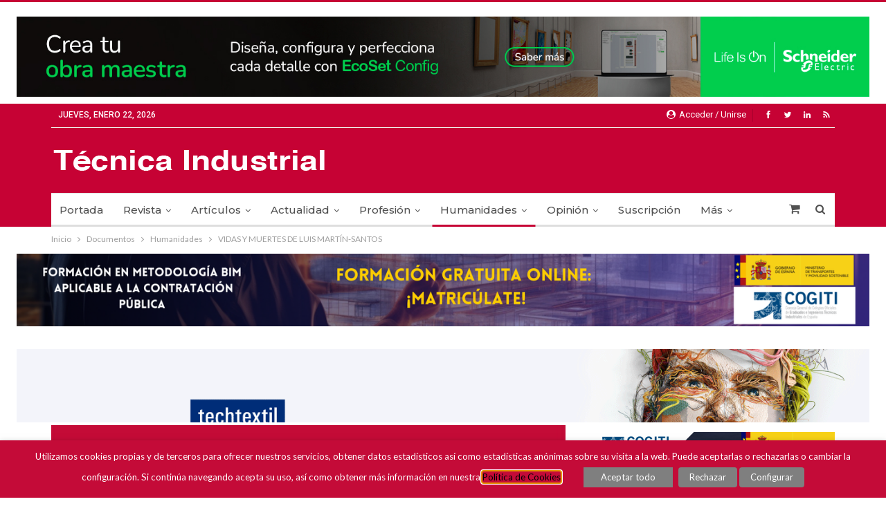

--- FILE ---
content_type: text/html; charset=UTF-8
request_url: https://www.tecnicaindustrial.es/vidas-y-muertes-de-luis-martin-santos/
body_size: 28123
content:



	<!DOCTYPE html>
		<!--[if IE 8]>
	<html class="ie ie8" lang="es"> <![endif]-->
	<!--[if IE 9]>
	<html class="ie ie9" lang="es"> <![endif]-->
	<!--[if gt IE 9]><!-->
<html lang="es"> <!--<![endif]-->
	<head>
				<meta charset="UTF-8">
		<meta http-equiv="X-UA-Compatible" content="IE=edge">
		<meta name="viewport" content="width=device-width, initial-scale=1.0">
		<link rel="pingback" href="https://www.tecnicaindustrial.es/xmlrpc.php"/>

		<title>VIDAS Y MUERTES DE LUIS MARTÍN-SANTOS &#8211; TÉCNICA INDUSTRIAL</title>
<meta name='robots' content='max-image-preview:large' />
	<style>img:is([sizes="auto" i], [sizes^="auto," i]) { contain-intrinsic-size: 3000px 1500px }</style>
	
<!-- Better Open Graph, Schema.org & Twitter Integration -->
<meta property="og:locale" content="es_es"/>
<meta property="og:site_name" content="TÉCNICA INDUSTRIAL"/>
<meta property="og:url" content="https://www.tecnicaindustrial.es/vidas-y-muertes-de-luis-martin-santos/"/>
<meta property="og:title" content="VIDAS Y MUERTES DE LUIS MARTÍN-SANTOS"/>
<meta property="og:image" content="https://www.tecnicaindustrial.es/wp-content/uploads/default-ti-1024x768.jpg"/>
<meta property="article:section" content="TI-280. Abril de 2009. Mantenimiento"/>
<meta property="og:description" content="Revista Ténica Industrial"/>
<meta property="og:type" content="article"/>
<meta name="twitter:card" content="summary"/>
<meta name="twitter:url" content="https://www.tecnicaindustrial.es/vidas-y-muertes-de-luis-martin-santos/"/>
<meta name="twitter:title" content="VIDAS Y MUERTES DE LUIS MARTÍN-SANTOS"/>
<meta name="twitter:description" content="Revista Ténica Industrial"/>
<meta name="twitter:image" content="https://www.tecnicaindustrial.es/wp-content/uploads/default-ti-1024x768.jpg"/>
<!-- / Better Open Graph, Schema.org & Twitter Integration. -->
<link rel='dns-prefetch' href='//fonts.googleapis.com' />
<link rel="alternate" type="application/rss+xml" title="TÉCNICA INDUSTRIAL &raquo; Feed" href="https://www.tecnicaindustrial.es/feed/" />
<link rel="alternate" type="application/rss+xml" title="TÉCNICA INDUSTRIAL &raquo; Feed de los comentarios" href="https://www.tecnicaindustrial.es/comments/feed/" />
<link rel="alternate" type="application/rss+xml" title="TÉCNICA INDUSTRIAL &raquo; Comentario VIDAS Y MUERTES DE LUIS MARTÍN-SANTOS del feed" href="https://www.tecnicaindustrial.es/vidas-y-muertes-de-luis-martin-santos/feed/" />
<script type="text/javascript">
/* <![CDATA[ */
window._wpemojiSettings = {"baseUrl":"https:\/\/s.w.org\/images\/core\/emoji\/16.0.1\/72x72\/","ext":".png","svgUrl":"https:\/\/s.w.org\/images\/core\/emoji\/16.0.1\/svg\/","svgExt":".svg","source":{"concatemoji":"https:\/\/www.tecnicaindustrial.es\/wp-includes\/js\/wp-emoji-release.min.js?ver=6.8.3"}};
/*! This file is auto-generated */
!function(s,n){var o,i,e;function c(e){try{var t={supportTests:e,timestamp:(new Date).valueOf()};sessionStorage.setItem(o,JSON.stringify(t))}catch(e){}}function p(e,t,n){e.clearRect(0,0,e.canvas.width,e.canvas.height),e.fillText(t,0,0);var t=new Uint32Array(e.getImageData(0,0,e.canvas.width,e.canvas.height).data),a=(e.clearRect(0,0,e.canvas.width,e.canvas.height),e.fillText(n,0,0),new Uint32Array(e.getImageData(0,0,e.canvas.width,e.canvas.height).data));return t.every(function(e,t){return e===a[t]})}function u(e,t){e.clearRect(0,0,e.canvas.width,e.canvas.height),e.fillText(t,0,0);for(var n=e.getImageData(16,16,1,1),a=0;a<n.data.length;a++)if(0!==n.data[a])return!1;return!0}function f(e,t,n,a){switch(t){case"flag":return n(e,"\ud83c\udff3\ufe0f\u200d\u26a7\ufe0f","\ud83c\udff3\ufe0f\u200b\u26a7\ufe0f")?!1:!n(e,"\ud83c\udde8\ud83c\uddf6","\ud83c\udde8\u200b\ud83c\uddf6")&&!n(e,"\ud83c\udff4\udb40\udc67\udb40\udc62\udb40\udc65\udb40\udc6e\udb40\udc67\udb40\udc7f","\ud83c\udff4\u200b\udb40\udc67\u200b\udb40\udc62\u200b\udb40\udc65\u200b\udb40\udc6e\u200b\udb40\udc67\u200b\udb40\udc7f");case"emoji":return!a(e,"\ud83e\udedf")}return!1}function g(e,t,n,a){var r="undefined"!=typeof WorkerGlobalScope&&self instanceof WorkerGlobalScope?new OffscreenCanvas(300,150):s.createElement("canvas"),o=r.getContext("2d",{willReadFrequently:!0}),i=(o.textBaseline="top",o.font="600 32px Arial",{});return e.forEach(function(e){i[e]=t(o,e,n,a)}),i}function t(e){var t=s.createElement("script");t.src=e,t.defer=!0,s.head.appendChild(t)}"undefined"!=typeof Promise&&(o="wpEmojiSettingsSupports",i=["flag","emoji"],n.supports={everything:!0,everythingExceptFlag:!0},e=new Promise(function(e){s.addEventListener("DOMContentLoaded",e,{once:!0})}),new Promise(function(t){var n=function(){try{var e=JSON.parse(sessionStorage.getItem(o));if("object"==typeof e&&"number"==typeof e.timestamp&&(new Date).valueOf()<e.timestamp+604800&&"object"==typeof e.supportTests)return e.supportTests}catch(e){}return null}();if(!n){if("undefined"!=typeof Worker&&"undefined"!=typeof OffscreenCanvas&&"undefined"!=typeof URL&&URL.createObjectURL&&"undefined"!=typeof Blob)try{var e="postMessage("+g.toString()+"("+[JSON.stringify(i),f.toString(),p.toString(),u.toString()].join(",")+"));",a=new Blob([e],{type:"text/javascript"}),r=new Worker(URL.createObjectURL(a),{name:"wpTestEmojiSupports"});return void(r.onmessage=function(e){c(n=e.data),r.terminate(),t(n)})}catch(e){}c(n=g(i,f,p,u))}t(n)}).then(function(e){for(var t in e)n.supports[t]=e[t],n.supports.everything=n.supports.everything&&n.supports[t],"flag"!==t&&(n.supports.everythingExceptFlag=n.supports.everythingExceptFlag&&n.supports[t]);n.supports.everythingExceptFlag=n.supports.everythingExceptFlag&&!n.supports.flag,n.DOMReady=!1,n.readyCallback=function(){n.DOMReady=!0}}).then(function(){return e}).then(function(){var e;n.supports.everything||(n.readyCallback(),(e=n.source||{}).concatemoji?t(e.concatemoji):e.wpemoji&&e.twemoji&&(t(e.twemoji),t(e.wpemoji)))}))}((window,document),window._wpemojiSettings);
/* ]]> */
</script>
<style id='wp-emoji-styles-inline-css' type='text/css'>

	img.wp-smiley, img.emoji {
		display: inline !important;
		border: none !important;
		box-shadow: none !important;
		height: 1em !important;
		width: 1em !important;
		margin: 0 0.07em !important;
		vertical-align: -0.1em !important;
		background: none !important;
		padding: 0 !important;
	}
</style>
<link rel='stylesheet' id='wp-block-library-css' href='https://www.tecnicaindustrial.es/wp-includes/css/dist/block-library/style.min.css?ver=6.8.3' type='text/css' media='all' />
<style id='classic-theme-styles-inline-css' type='text/css'>
/*! This file is auto-generated */
.wp-block-button__link{color:#fff;background-color:#32373c;border-radius:9999px;box-shadow:none;text-decoration:none;padding:calc(.667em + 2px) calc(1.333em + 2px);font-size:1.125em}.wp-block-file__button{background:#32373c;color:#fff;text-decoration:none}
</style>
<style id='co-authors-plus-coauthors-style-inline-css' type='text/css'>
.wp-block-co-authors-plus-coauthors.is-layout-flow [class*=wp-block-co-authors-plus]{display:inline}

</style>
<style id='co-authors-plus-avatar-style-inline-css' type='text/css'>
.wp-block-co-authors-plus-avatar :where(img){height:auto;max-width:100%;vertical-align:bottom}.wp-block-co-authors-plus-coauthors.is-layout-flow .wp-block-co-authors-plus-avatar :where(img){vertical-align:middle}.wp-block-co-authors-plus-avatar:is(.alignleft,.alignright){display:table}.wp-block-co-authors-plus-avatar.aligncenter{display:table;margin-inline:auto}

</style>
<style id='co-authors-plus-image-style-inline-css' type='text/css'>
.wp-block-co-authors-plus-image{margin-bottom:0}.wp-block-co-authors-plus-image :where(img){height:auto;max-width:100%;vertical-align:bottom}.wp-block-co-authors-plus-coauthors.is-layout-flow .wp-block-co-authors-plus-image :where(img){vertical-align:middle}.wp-block-co-authors-plus-image:is(.alignfull,.alignwide) :where(img){width:100%}.wp-block-co-authors-plus-image:is(.alignleft,.alignright){display:table}.wp-block-co-authors-plus-image.aligncenter{display:table;margin-inline:auto}

</style>
<style id='global-styles-inline-css' type='text/css'>
:root{--wp--preset--aspect-ratio--square: 1;--wp--preset--aspect-ratio--4-3: 4/3;--wp--preset--aspect-ratio--3-4: 3/4;--wp--preset--aspect-ratio--3-2: 3/2;--wp--preset--aspect-ratio--2-3: 2/3;--wp--preset--aspect-ratio--16-9: 16/9;--wp--preset--aspect-ratio--9-16: 9/16;--wp--preset--color--black: #000000;--wp--preset--color--cyan-bluish-gray: #abb8c3;--wp--preset--color--white: #ffffff;--wp--preset--color--pale-pink: #f78da7;--wp--preset--color--vivid-red: #cf2e2e;--wp--preset--color--luminous-vivid-orange: #ff6900;--wp--preset--color--luminous-vivid-amber: #fcb900;--wp--preset--color--light-green-cyan: #7bdcb5;--wp--preset--color--vivid-green-cyan: #00d084;--wp--preset--color--pale-cyan-blue: #8ed1fc;--wp--preset--color--vivid-cyan-blue: #0693e3;--wp--preset--color--vivid-purple: #9b51e0;--wp--preset--gradient--vivid-cyan-blue-to-vivid-purple: linear-gradient(135deg,rgba(6,147,227,1) 0%,rgb(155,81,224) 100%);--wp--preset--gradient--light-green-cyan-to-vivid-green-cyan: linear-gradient(135deg,rgb(122,220,180) 0%,rgb(0,208,130) 100%);--wp--preset--gradient--luminous-vivid-amber-to-luminous-vivid-orange: linear-gradient(135deg,rgba(252,185,0,1) 0%,rgba(255,105,0,1) 100%);--wp--preset--gradient--luminous-vivid-orange-to-vivid-red: linear-gradient(135deg,rgba(255,105,0,1) 0%,rgb(207,46,46) 100%);--wp--preset--gradient--very-light-gray-to-cyan-bluish-gray: linear-gradient(135deg,rgb(238,238,238) 0%,rgb(169,184,195) 100%);--wp--preset--gradient--cool-to-warm-spectrum: linear-gradient(135deg,rgb(74,234,220) 0%,rgb(151,120,209) 20%,rgb(207,42,186) 40%,rgb(238,44,130) 60%,rgb(251,105,98) 80%,rgb(254,248,76) 100%);--wp--preset--gradient--blush-light-purple: linear-gradient(135deg,rgb(255,206,236) 0%,rgb(152,150,240) 100%);--wp--preset--gradient--blush-bordeaux: linear-gradient(135deg,rgb(254,205,165) 0%,rgb(254,45,45) 50%,rgb(107,0,62) 100%);--wp--preset--gradient--luminous-dusk: linear-gradient(135deg,rgb(255,203,112) 0%,rgb(199,81,192) 50%,rgb(65,88,208) 100%);--wp--preset--gradient--pale-ocean: linear-gradient(135deg,rgb(255,245,203) 0%,rgb(182,227,212) 50%,rgb(51,167,181) 100%);--wp--preset--gradient--electric-grass: linear-gradient(135deg,rgb(202,248,128) 0%,rgb(113,206,126) 100%);--wp--preset--gradient--midnight: linear-gradient(135deg,rgb(2,3,129) 0%,rgb(40,116,252) 100%);--wp--preset--font-size--small: 13px;--wp--preset--font-size--medium: 20px;--wp--preset--font-size--large: 36px;--wp--preset--font-size--x-large: 42px;--wp--preset--spacing--20: 0.44rem;--wp--preset--spacing--30: 0.67rem;--wp--preset--spacing--40: 1rem;--wp--preset--spacing--50: 1.5rem;--wp--preset--spacing--60: 2.25rem;--wp--preset--spacing--70: 3.38rem;--wp--preset--spacing--80: 5.06rem;--wp--preset--shadow--natural: 6px 6px 9px rgba(0, 0, 0, 0.2);--wp--preset--shadow--deep: 12px 12px 50px rgba(0, 0, 0, 0.4);--wp--preset--shadow--sharp: 6px 6px 0px rgba(0, 0, 0, 0.2);--wp--preset--shadow--outlined: 6px 6px 0px -3px rgba(255, 255, 255, 1), 6px 6px rgba(0, 0, 0, 1);--wp--preset--shadow--crisp: 6px 6px 0px rgba(0, 0, 0, 1);}:where(.is-layout-flex){gap: 0.5em;}:where(.is-layout-grid){gap: 0.5em;}body .is-layout-flex{display: flex;}.is-layout-flex{flex-wrap: wrap;align-items: center;}.is-layout-flex > :is(*, div){margin: 0;}body .is-layout-grid{display: grid;}.is-layout-grid > :is(*, div){margin: 0;}:where(.wp-block-columns.is-layout-flex){gap: 2em;}:where(.wp-block-columns.is-layout-grid){gap: 2em;}:where(.wp-block-post-template.is-layout-flex){gap: 1.25em;}:where(.wp-block-post-template.is-layout-grid){gap: 1.25em;}.has-black-color{color: var(--wp--preset--color--black) !important;}.has-cyan-bluish-gray-color{color: var(--wp--preset--color--cyan-bluish-gray) !important;}.has-white-color{color: var(--wp--preset--color--white) !important;}.has-pale-pink-color{color: var(--wp--preset--color--pale-pink) !important;}.has-vivid-red-color{color: var(--wp--preset--color--vivid-red) !important;}.has-luminous-vivid-orange-color{color: var(--wp--preset--color--luminous-vivid-orange) !important;}.has-luminous-vivid-amber-color{color: var(--wp--preset--color--luminous-vivid-amber) !important;}.has-light-green-cyan-color{color: var(--wp--preset--color--light-green-cyan) !important;}.has-vivid-green-cyan-color{color: var(--wp--preset--color--vivid-green-cyan) !important;}.has-pale-cyan-blue-color{color: var(--wp--preset--color--pale-cyan-blue) !important;}.has-vivid-cyan-blue-color{color: var(--wp--preset--color--vivid-cyan-blue) !important;}.has-vivid-purple-color{color: var(--wp--preset--color--vivid-purple) !important;}.has-black-background-color{background-color: var(--wp--preset--color--black) !important;}.has-cyan-bluish-gray-background-color{background-color: var(--wp--preset--color--cyan-bluish-gray) !important;}.has-white-background-color{background-color: var(--wp--preset--color--white) !important;}.has-pale-pink-background-color{background-color: var(--wp--preset--color--pale-pink) !important;}.has-vivid-red-background-color{background-color: var(--wp--preset--color--vivid-red) !important;}.has-luminous-vivid-orange-background-color{background-color: var(--wp--preset--color--luminous-vivid-orange) !important;}.has-luminous-vivid-amber-background-color{background-color: var(--wp--preset--color--luminous-vivid-amber) !important;}.has-light-green-cyan-background-color{background-color: var(--wp--preset--color--light-green-cyan) !important;}.has-vivid-green-cyan-background-color{background-color: var(--wp--preset--color--vivid-green-cyan) !important;}.has-pale-cyan-blue-background-color{background-color: var(--wp--preset--color--pale-cyan-blue) !important;}.has-vivid-cyan-blue-background-color{background-color: var(--wp--preset--color--vivid-cyan-blue) !important;}.has-vivid-purple-background-color{background-color: var(--wp--preset--color--vivid-purple) !important;}.has-black-border-color{border-color: var(--wp--preset--color--black) !important;}.has-cyan-bluish-gray-border-color{border-color: var(--wp--preset--color--cyan-bluish-gray) !important;}.has-white-border-color{border-color: var(--wp--preset--color--white) !important;}.has-pale-pink-border-color{border-color: var(--wp--preset--color--pale-pink) !important;}.has-vivid-red-border-color{border-color: var(--wp--preset--color--vivid-red) !important;}.has-luminous-vivid-orange-border-color{border-color: var(--wp--preset--color--luminous-vivid-orange) !important;}.has-luminous-vivid-amber-border-color{border-color: var(--wp--preset--color--luminous-vivid-amber) !important;}.has-light-green-cyan-border-color{border-color: var(--wp--preset--color--light-green-cyan) !important;}.has-vivid-green-cyan-border-color{border-color: var(--wp--preset--color--vivid-green-cyan) !important;}.has-pale-cyan-blue-border-color{border-color: var(--wp--preset--color--pale-cyan-blue) !important;}.has-vivid-cyan-blue-border-color{border-color: var(--wp--preset--color--vivid-cyan-blue) !important;}.has-vivid-purple-border-color{border-color: var(--wp--preset--color--vivid-purple) !important;}.has-vivid-cyan-blue-to-vivid-purple-gradient-background{background: var(--wp--preset--gradient--vivid-cyan-blue-to-vivid-purple) !important;}.has-light-green-cyan-to-vivid-green-cyan-gradient-background{background: var(--wp--preset--gradient--light-green-cyan-to-vivid-green-cyan) !important;}.has-luminous-vivid-amber-to-luminous-vivid-orange-gradient-background{background: var(--wp--preset--gradient--luminous-vivid-amber-to-luminous-vivid-orange) !important;}.has-luminous-vivid-orange-to-vivid-red-gradient-background{background: var(--wp--preset--gradient--luminous-vivid-orange-to-vivid-red) !important;}.has-very-light-gray-to-cyan-bluish-gray-gradient-background{background: var(--wp--preset--gradient--very-light-gray-to-cyan-bluish-gray) !important;}.has-cool-to-warm-spectrum-gradient-background{background: var(--wp--preset--gradient--cool-to-warm-spectrum) !important;}.has-blush-light-purple-gradient-background{background: var(--wp--preset--gradient--blush-light-purple) !important;}.has-blush-bordeaux-gradient-background{background: var(--wp--preset--gradient--blush-bordeaux) !important;}.has-luminous-dusk-gradient-background{background: var(--wp--preset--gradient--luminous-dusk) !important;}.has-pale-ocean-gradient-background{background: var(--wp--preset--gradient--pale-ocean) !important;}.has-electric-grass-gradient-background{background: var(--wp--preset--gradient--electric-grass) !important;}.has-midnight-gradient-background{background: var(--wp--preset--gradient--midnight) !important;}.has-small-font-size{font-size: var(--wp--preset--font-size--small) !important;}.has-medium-font-size{font-size: var(--wp--preset--font-size--medium) !important;}.has-large-font-size{font-size: var(--wp--preset--font-size--large) !important;}.has-x-large-font-size{font-size: var(--wp--preset--font-size--x-large) !important;}
:where(.wp-block-post-template.is-layout-flex){gap: 1.25em;}:where(.wp-block-post-template.is-layout-grid){gap: 1.25em;}
:where(.wp-block-columns.is-layout-flex){gap: 2em;}:where(.wp-block-columns.is-layout-grid){gap: 2em;}
:root :where(.wp-block-pullquote){font-size: 1.5em;line-height: 1.6;}
</style>
<link rel='stylesheet' id='searchandfilter-css' href='https://www.tecnicaindustrial.es/wp-content/plugins/search-filter/style.css?ver=1' type='text/css' media='all' />
<link rel='stylesheet' id='theme-my-login-css' href='https://www.tecnicaindustrial.es/wp-content/plugins/theme-my-login/assets/styles/theme-my-login.min.css?ver=7.1.12' type='text/css' media='all' />
<link rel='stylesheet' id='cookie-law-info-css' href='https://www.tecnicaindustrial.es/wp-content/plugins/webtoffee-gdpr-cookie-consent/public/css/cookie-law-info-public.css?ver=2.3.3' type='text/css' media='all' />
<link rel='stylesheet' id='cookie-law-info-gdpr-css' href='https://www.tecnicaindustrial.es/wp-content/plugins/webtoffee-gdpr-cookie-consent/public/css/cookie-law-info-gdpr.css?ver=2.3.3' type='text/css' media='all' />
<style id='cookie-law-info-gdpr-inline-css' type='text/css'>
.cli-modal-content, .cli-tab-content { background-color: #ffffff; }.cli-privacy-content-text, .cli-modal .cli-modal-dialog, .cli-tab-container p, a.cli-privacy-readmore { color: #000000; }.cli-tab-header { background-color: #f2f2f2; }.cli-tab-header, .cli-tab-header a.cli-nav-link,span.cli-necessary-caption,.cli-switch .cli-slider:after { color: #000000; }.cli-switch .cli-slider:before { background-color: #ffffff; }.cli-switch input:checked + .cli-slider:before { background-color: #ffffff; }.cli-switch .cli-slider { background-color: #e3e1e8; }.cli-switch input:checked + .cli-slider { background-color: #28a745; }.cli-modal-close svg { fill: #000000; }.cli-tab-footer .wt-cli-privacy-accept-all-btn { background-color: #00acad; color: #ffffff}.cli-tab-footer .wt-cli-privacy-accept-btn { background-color: #00acad; color: #ffffff}.cli-tab-header a:before{ border-right: 1px solid #000000; border-bottom: 1px solid #000000; }
</style>
<link rel='stylesheet' id='woocommerce-layout-css' href='https://www.tecnicaindustrial.es/wp-content/plugins/woocommerce/assets/css/woocommerce-layout.css?ver=10.0.5' type='text/css' media='all' />
<link rel='stylesheet' id='woocommerce-smallscreen-css' href='https://www.tecnicaindustrial.es/wp-content/plugins/woocommerce/assets/css/woocommerce-smallscreen.css?ver=10.0.5' type='text/css' media='only screen and (max-width: 768px)' />
<link rel='stylesheet' id='woocommerce-general-css' href='https://www.tecnicaindustrial.es/wp-content/plugins/woocommerce/assets/css/woocommerce.css?ver=10.0.5' type='text/css' media='all' />
<style id='woocommerce-inline-inline-css' type='text/css'>
.woocommerce form .form-row .required { visibility: visible; }
</style>
<link rel='stylesheet' id='brands-styles-css' href='https://www.tecnicaindustrial.es/wp-content/plugins/woocommerce/assets/css/brands.css?ver=10.0.5' type='text/css' media='all' />
<link rel='stylesheet' id='wc-memberships-frontend-css' href='https://www.tecnicaindustrial.es/wp-content/plugins/woocommerce-memberships/assets/css/frontend/wc-memberships-frontend.min.css?ver=1.17.1' type='text/css' media='all' />
<link rel='stylesheet' id='publisher-child-css' href='https://www.tecnicaindustrial.es/wp-content/themes/publisher-child/style.css?ver=1.0.0' type='text/css' media='all' />
<link rel='stylesheet' id='better-framework-main-fonts-css' href='https://fonts.googleapis.com/css?family=Lato:400,700%7CRoboto:400,500,400italic%7CMontserrat:500,400&#038;display=swap' type='text/css' media='all' />
<link rel='stylesheet' id='js_composer_front-css' href='https://www.tecnicaindustrial.es/wp-content/plugins/js_composer/assets/css/js_composer.min.css?ver=8.5' type='text/css' media='all' />
<link rel='stylesheet' id='dhvc-woocommerce-page-css' href='https://www.tecnicaindustrial.es/wp-content/plugins/dhvc-woocommerce-page/assets/css/style.css?ver=5.1.16' type='text/css' media='all' />
<script type="text/javascript" src="https://www.tecnicaindustrial.es/wp-includes/js/jquery/jquery.min.js?ver=3.7.1" id="jquery-core-js"></script>
<script type="text/javascript" src="https://www.tecnicaindustrial.es/wp-includes/js/jquery/jquery-migrate.min.js?ver=3.4.1" id="jquery-migrate-js"></script>
<script type="text/javascript" id="cookie-law-info-js-extra">
/* <![CDATA[ */
var Cli_Data = {"nn_cookie_ids":["IDE","_ga","_gid","_gat","YSC","CONSENT","wp-resetpass-9b47dc1c3c6a2ad071bc725e98657a7a","wordpress_test_cookie","PHPSESSID","VISITOR_INFO1_LIVE"],"non_necessary_cookies":{"personalizacion":["CONSENT","wp-resetpass-9b47dc1c3c6a2ad071bc725e98657a7a"],"analisis":["_ga","_gid"],"marketing":["IDE","VISITOR_INFO1_LIVE"],"rendimiento":["_gat","YSC"],"tecnicas-funcionales":["wordpress_test_cookie","PHPSESSID"]},"cookielist":{"personalizacion":{"0":{"ID":154209,"post_author":"1","post_date":"2021-02-24 08:40:43","post_date_gmt":"2021-02-24 07:40:43","post_content":"No description","post_title":"CONSENT","post_excerpt":"CONSENT","post_status":"publish","comment_status":"closed","ping_status":"closed","post_password":"","post_name":"consent","to_ping":"","pinged":"","post_modified":"2021-02-24 08:40:43","post_modified_gmt":"2021-02-24 07:40:43","post_content_filtered":"","post_parent":0,"guid":"https:\/\/www.tecnicaindustrial.es\/cookielawinfo\/consent\/","menu_order":0,"post_type":"cookielawinfo","post_mime_type":"","comment_count":"0","filter":"raw"},"1":{"ID":154210,"post_author":"1","post_date":"2021-02-24 08:40:43","post_date_gmt":"2021-02-24 07:40:43","post_content":"No description","post_title":"wp-resetpass-9b47dc1c3c6a2ad071bc725e98657a7a","post_excerpt":"wp-resetpass-9b47dc1c3c6a2ad071bc725e98657a7a","post_status":"publish","comment_status":"closed","ping_status":"closed","post_password":"","post_name":"wp-resetpass-9b47dc1c3c6a2ad071bc725e98657a7a","to_ping":"","pinged":"","post_modified":"2021-02-24 08:40:43","post_modified_gmt":"2021-02-24 07:40:43","post_content_filtered":"","post_parent":0,"guid":"https:\/\/www.tecnicaindustrial.es\/cookielawinfo\/wp-resetpass-9b47dc1c3c6a2ad071bc725e98657a7a\/","menu_order":0,"post_type":"cookielawinfo","post_mime_type":"","comment_count":"0","filter":"raw"},"term_id":22126,"name":"De personalizaci\u00f3n","loadonstart":0,"defaultstate":"disabled","ccpa_optout":0},"analisis":{"0":{"ID":154215,"post_author":"1","post_date":"2021-02-24 08:40:44","post_date_gmt":"2021-02-24 07:40:44","post_content":"This cookie is installed by Google Analytics. The cookie is used to calculate visitor, session, campaign data and keep track of site usage for the site's analytics report. The cookies store information anonymously and assign a randomly generated number to identify unique visitors.","post_title":"_ga","post_excerpt":"_ga","post_status":"publish","comment_status":"closed","ping_status":"closed","post_password":"","post_name":"_ga","to_ping":"","pinged":"","post_modified":"2021-02-24 08:40:44","post_modified_gmt":"2021-02-24 07:40:44","post_content_filtered":"","post_parent":0,"guid":"https:\/\/www.tecnicaindustrial.es\/cookielawinfo\/_ga\/","menu_order":0,"post_type":"cookielawinfo","post_mime_type":"","comment_count":"0","filter":"raw"},"1":{"ID":154216,"post_author":"1","post_date":"2021-02-24 08:40:44","post_date_gmt":"2021-02-24 07:40:44","post_content":"This cookie is installed by Google Analytics. The cookie is used to store information of how visitors use a website and helps in creating an analytics report of how the wbsite is doing. The data collected including the number visitors, the source where they have come from, and the pages viisted in an anonymous form.","post_title":"_gid","post_excerpt":"_gid","post_status":"publish","comment_status":"closed","ping_status":"closed","post_password":"","post_name":"_gid","to_ping":"","pinged":"","post_modified":"2021-02-24 08:40:44","post_modified_gmt":"2021-02-24 07:40:44","post_content_filtered":"","post_parent":0,"guid":"https:\/\/www.tecnicaindustrial.es\/cookielawinfo\/_gid\/","menu_order":0,"post_type":"cookielawinfo","post_mime_type":"","comment_count":"0","filter":"raw"},"term_id":22128,"name":"De An\u00e1lisis","loadonstart":0,"defaultstate":"disabled","ccpa_optout":0},"marketing":{"0":{"ID":154214,"post_author":"1","post_date":"2021-02-24 08:40:44","post_date_gmt":"2021-02-24 07:40:44","post_content":"Used by Google DoubleClick and stores information about how the user uses the website and any other advertisement before visiting the website. This is used to present users with ads that are relevant to them according to the user profile.","post_title":"IDE","post_excerpt":"IDE","post_status":"publish","comment_status":"closed","ping_status":"closed","post_password":"","post_name":"ide","to_ping":"","pinged":"","post_modified":"2021-02-24 08:40:44","post_modified_gmt":"2021-02-24 07:40:44","post_content_filtered":"","post_parent":0,"guid":"https:\/\/www.tecnicaindustrial.es\/cookielawinfo\/ide\/","menu_order":0,"post_type":"cookielawinfo","post_mime_type":"","comment_count":"0","filter":"raw"},"1":{"ID":154213,"post_author":"1","post_date":"2021-02-24 08:40:43","post_date_gmt":"2021-02-24 07:40:43","post_content":"This cookie is set by Youtube. Used to track the information of the embedded YouTube videos on a website.","post_title":"VISITOR_INFO1_LIVE","post_excerpt":"VISITOR_INFO1_LIVE","post_status":"publish","comment_status":"closed","ping_status":"closed","post_password":"","post_name":"visitor_info1_live","to_ping":"","pinged":"","post_modified":"2021-02-24 08:40:43","post_modified_gmt":"2021-02-24 07:40:43","post_content_filtered":"","post_parent":0,"guid":"https:\/\/www.tecnicaindustrial.es\/cookielawinfo\/visitor_info1_live\/","menu_order":0,"post_type":"cookielawinfo","post_mime_type":"","comment_count":"0","filter":"raw"},"term_id":22127,"name":"De Marketing","loadonstart":0,"defaultstate":"disabled","ccpa_optout":0},"rendimiento":{"0":{"ID":154217,"post_author":"1","post_date":"2021-02-24 08:40:44","post_date_gmt":"2021-02-24 07:40:44","post_content":"This cookies is installed by Google Universal Analytics to throttle the request rate to limit the colllection of data on high traffic sites.","post_title":"_gat","post_excerpt":"_gat","post_status":"publish","comment_status":"closed","ping_status":"closed","post_password":"","post_name":"_gat","to_ping":"","pinged":"","post_modified":"2021-02-24 08:40:44","post_modified_gmt":"2021-02-24 07:40:44","post_content_filtered":"","post_parent":0,"guid":"https:\/\/www.tecnicaindustrial.es\/cookielawinfo\/_gat\/","menu_order":0,"post_type":"cookielawinfo","post_mime_type":"","comment_count":"0","filter":"raw"},"1":{"ID":154218,"post_author":"1","post_date":"2021-02-24 08:40:44","post_date_gmt":"2021-02-24 07:40:44","post_content":"This cookies is set by Youtube and is used to track the views of embedded videos.","post_title":"YSC","post_excerpt":"YSC","post_status":"publish","comment_status":"closed","ping_status":"closed","post_password":"","post_name":"ysc","to_ping":"","pinged":"","post_modified":"2021-02-24 08:40:44","post_modified_gmt":"2021-02-24 07:40:44","post_content_filtered":"","post_parent":0,"guid":"https:\/\/www.tecnicaindustrial.es\/cookielawinfo\/ysc\/","menu_order":0,"post_type":"cookielawinfo","post_mime_type":"","comment_count":"0","filter":"raw"},"term_id":22129,"name":"De Rendimiento","loadonstart":0,"defaultstate":"disabled","ccpa_optout":0},"tecnicas-funcionales":{"0":{"ID":154211,"post_author":"1","post_date":"2021-02-24 08:40:43","post_date_gmt":"2021-02-24 07:40:43","post_content":"This cookie is used to check if the cookies are enabled on the users' browser.","post_title":"wordpress_test_cookie","post_excerpt":"wordpress_test_cookie","post_status":"publish","comment_status":"closed","ping_status":"closed","post_password":"","post_name":"wordpress_test_cookie","to_ping":"","pinged":"","post_modified":"2021-02-24 08:40:43","post_modified_gmt":"2021-02-24 07:40:43","post_content_filtered":"","post_parent":0,"guid":"https:\/\/www.tecnicaindustrial.es\/cookielawinfo\/wordpress_test_cookie\/","menu_order":0,"post_type":"cookielawinfo","post_mime_type":"","comment_count":"0","filter":"raw"},"1":{"ID":154212,"post_author":"1","post_date":"2021-02-24 08:40:43","post_date_gmt":"2021-02-24 07:40:43","post_content":"This cookie is native to PHP applications. The cookie is used to store and identify a users' unique session ID for the purpose of managing user session on the website. The cookie is a session cookies and is deleted when all the browser windows are closed.","post_title":"PHPSESSID","post_excerpt":"PHPSESSID","post_status":"publish","comment_status":"closed","ping_status":"closed","post_password":"","post_name":"phpsessid","to_ping":"","pinged":"","post_modified":"2021-02-24 08:40:43","post_modified_gmt":"2021-02-24 07:40:43","post_content_filtered":"","post_parent":0,"guid":"https:\/\/www.tecnicaindustrial.es\/cookielawinfo\/phpsessid\/","menu_order":0,"post_type":"cookielawinfo","post_mime_type":"","comment_count":"0","filter":"raw"},"2":{"ID":144905,"post_author":"1","post_date":"2021-02-03 21:12:59","post_date_gmt":"2021-02-03 20:12:59","post_content":"The cookie is set by the GDPR Cookie Consent plugin and is used to store whether or not user has consented to the use of cookies. It does not store any personal data.","post_title":"viewed_cookie_policy","post_excerpt":"","post_status":"publish","comment_status":"closed","ping_status":"closed","post_password":"","post_name":"viewed_cookie_policy","to_ping":"","pinged":"","post_modified":"2021-02-03 21:12:59","post_modified_gmt":"2021-02-03 20:12:59","post_content_filtered":"","post_parent":0,"guid":"https:\/\/www.tecnicaindustrial.es\/cookielawinfo\/viewed_cookie_policy\/","menu_order":0,"post_type":"cookielawinfo","post_mime_type":"","comment_count":"0","filter":"raw"},"3":{"ID":144906,"post_author":"1","post_date":"2021-02-03 21:12:59","post_date_gmt":"2021-02-03 20:12:59","post_content":"This cookie is set by GDPR Cookie Consent plugin. The cookies is used to store the user consent for the cookies in the category \"Necessary\".","post_title":"cookielawinfo-checkbox-necessary","post_excerpt":"","post_status":"publish","comment_status":"closed","ping_status":"closed","post_password":"","post_name":"cookielawinfo-checkbox-necessary","to_ping":"","pinged":"","post_modified":"2021-02-03 21:12:59","post_modified_gmt":"2021-02-03 20:12:59","post_content_filtered":"","post_parent":0,"guid":"https:\/\/www.tecnicaindustrial.es\/cookielawinfo\/cookielawinfo-checkbox-necessary\/","menu_order":0,"post_type":"cookielawinfo","post_mime_type":"","comment_count":"0","filter":"raw"},"4":{"ID":144907,"post_author":"1","post_date":"2021-02-03 21:12:59","post_date_gmt":"2021-02-03 20:12:59","post_content":"This cookie is set by GDPR Cookie Consent plugin. The cookies is used to store the user consent for the cookies in the category \"Non Necessary\".","post_title":"cookielawinfo-checkbox-non-necessary","post_excerpt":"","post_status":"publish","comment_status":"closed","ping_status":"closed","post_password":"","post_name":"cookielawinfo-checkbox-non-necessary","to_ping":"","pinged":"","post_modified":"2021-02-03 21:12:59","post_modified_gmt":"2021-02-03 20:12:59","post_content_filtered":"","post_parent":0,"guid":"https:\/\/www.tecnicaindustrial.es\/cookielawinfo\/cookielawinfo-checkbox-non-necessary\/","menu_order":0,"post_type":"cookielawinfo","post_mime_type":"","comment_count":"0","filter":"raw"},"term_id":22124,"name":"T\u00e9cnicas y funcionales","loadonstart":0,"defaultstate":"disabled","ccpa_optout":0}},"ajax_url":"https:\/\/www.tecnicaindustrial.es\/wp-admin\/admin-ajax.php","current_lang":"es","security":"25150e3b44","eu_countries":["GB"],"geoIP":"disabled","use_custom_geolocation_api":"","custom_geolocation_api":"https:\/\/geoip.cookieyes.com\/geoip\/checker\/result.php","consentVersion":"1","strictlyEnabled":["necessary","obligatoire"],"cookieDomain":"","privacy_length":"250","ccpaEnabled":"","ccpaRegionBased":"","ccpaBarEnabled":"","ccpaType":"gdpr","triggerDomRefresh":""};
var log_object = {"ajax_url":"https:\/\/www.tecnicaindustrial.es\/wp-admin\/admin-ajax.php"};
/* ]]> */
</script>
<script type="text/javascript" src="https://www.tecnicaindustrial.es/wp-content/plugins/webtoffee-gdpr-cookie-consent/public/js/cookie-law-info-public.js?ver=2.3.3" id="cookie-law-info-js"></script>
<script type="text/javascript" src="https://www.tecnicaindustrial.es/wp-content/plugins/woocommerce/assets/js/jquery-blockui/jquery.blockUI.min.js?ver=2.7.0-wc.10.0.5" id="jquery-blockui-js" data-wp-strategy="defer"></script>
<script type="text/javascript" id="wc-add-to-cart-js-extra">
/* <![CDATA[ */
var wc_add_to_cart_params = {"ajax_url":"\/wp-admin\/admin-ajax.php","wc_ajax_url":"\/?wc-ajax=%%endpoint%%","i18n_view_cart":"Ver carrito","cart_url":"https:\/\/www.tecnicaindustrial.es\/carrito\/","is_cart":"","cart_redirect_after_add":"yes"};
/* ]]> */
</script>
<script type="text/javascript" src="https://www.tecnicaindustrial.es/wp-content/plugins/woocommerce/assets/js/frontend/add-to-cart.min.js?ver=10.0.5" id="wc-add-to-cart-js" data-wp-strategy="defer"></script>
<script type="text/javascript" src="https://www.tecnicaindustrial.es/wp-content/plugins/woocommerce/assets/js/js-cookie/js.cookie.min.js?ver=2.1.4-wc.10.0.5" id="js-cookie-js" defer="defer" data-wp-strategy="defer"></script>
<script type="text/javascript" id="woocommerce-js-extra">
/* <![CDATA[ */
var woocommerce_params = {"ajax_url":"\/wp-admin\/admin-ajax.php","wc_ajax_url":"\/?wc-ajax=%%endpoint%%","i18n_password_show":"Mostrar contrase\u00f1a","i18n_password_hide":"Ocultar contrase\u00f1a"};
/* ]]> */
</script>
<script type="text/javascript" src="https://www.tecnicaindustrial.es/wp-content/plugins/woocommerce/assets/js/frontend/woocommerce.min.js?ver=10.0.5" id="woocommerce-js" defer="defer" data-wp-strategy="defer"></script>
<script type="text/javascript" src="https://www.tecnicaindustrial.es/wp-content/plugins/js_composer/assets/js/vendors/woocommerce-add-to-cart.js?ver=8.5" id="vc_woocommerce-add-to-cart-js-js"></script>
<!--[if lt IE 9]>
<script type="text/javascript" src="https://www.tecnicaindustrial.es/wp-content/themes/publisher/includes/libs/better-framework/assets/js/html5shiv.min.js?ver=3.15.0" id="bf-html5shiv-js"></script>
<![endif]-->
<!--[if lt IE 9]>
<script type="text/javascript" src="https://www.tecnicaindustrial.es/wp-content/themes/publisher/includes/libs/better-framework/assets/js/respond.min.js?ver=3.15.0" id="bf-respond-js"></script>
<![endif]-->
<script></script><link rel="https://api.w.org/" href="https://www.tecnicaindustrial.es/wp-json/" /><link rel="alternate" title="JSON" type="application/json" href="https://www.tecnicaindustrial.es/wp-json/wp/v2/posts/33631" /><link rel="EditURI" type="application/rsd+xml" title="RSD" href="https://www.tecnicaindustrial.es/xmlrpc.php?rsd" />
<meta name="generator" content="WordPress 6.8.3" />
<meta name="generator" content="WooCommerce 10.0.5" />
<link rel="canonical" href="https://www.tecnicaindustrial.es/vidas-y-muertes-de-luis-martin-santos/" />
<link rel='shortlink' href='https://www.tecnicaindustrial.es/?p=33631' />
<link rel="alternate" title="oEmbed (JSON)" type="application/json+oembed" href="https://www.tecnicaindustrial.es/wp-json/oembed/1.0/embed?url=https%3A%2F%2Fwww.tecnicaindustrial.es%2Fvidas-y-muertes-de-luis-martin-santos%2F" />
<link rel="alternate" title="oEmbed (XML)" type="text/xml+oembed" href="https://www.tecnicaindustrial.es/wp-json/oembed/1.0/embed?url=https%3A%2F%2Fwww.tecnicaindustrial.es%2Fvidas-y-muertes-de-luis-martin-santos%2F&#038;format=xml" />

<!-- This site is using AdRotate Professional v5.23 to display their advertisements - https://ajdg.solutions/ -->
<!-- AdRotate CSS -->
<style type="text/css" media="screen">
	.g { margin:0px; padding:0px; overflow:hidden; line-height:1; zoom:1; }
	.g img { height:auto; }
	.g-col { position:relative; float:left; }
	.g-col:first-child { margin-left: 0; }
	.g-col:last-child { margin-right: 0; }
	.g-wall { display:block; position:fixed; left:0; top:0; width:100%; height:100%; z-index:-1; }
	.woocommerce-page .g, .bbpress-wrapper .g { margin: 20px auto; clear:both; }
	.g-1 {  width:100%; max-width:1600px;  height:100%; max-height:150px; margin: 0 auto; }
	.g-2 {  margin: 0 auto; }
	.g-4 { margin:0px 0px 0px 0px; width:100%; max-width:1400px; height:100%; max-height:120px; }
	.g-6 { margin:0px;  width:auto; height:auto; }
	.g-8 { margin:0px 0px 0px 0px; width:100%; max-width:600px; height:100%; max-height:600px; }
	.g-9 { margin:0px 0px 0px 0px; width:auto; height:auto; }
	.g-11 { margin:0px 0px 0px 0px; width:100%; max-width:600px; height:100%; max-height:600px; }
	.g-12 { margin:0px 0px 0px 0px; width:100%; max-width:1400px; height:100%; max-height:120px; }
	@media only screen and (max-width: 480px) {
		.g-col, .g-dyn, .g-single { width:100%; margin-left:0; margin-right:0; }
		.woocommerce-page .g, .bbpress-wrapper .g { margin: 10px auto; }
	}
</style>
<!-- /AdRotate CSS -->


		<!-- GA Google Analytics @ https://m0n.co/ga -->
		<script>
			(function(i,s,o,g,r,a,m){i['GoogleAnalyticsObject']=r;i[r]=i[r]||function(){
			(i[r].q=i[r].q||[]).push(arguments)},i[r].l=1*new Date();a=s.createElement(o),
			m=s.getElementsByTagName(o)[0];a.async=1;a.src=g;m.parentNode.insertBefore(a,m)
			})(window,document,'script','https://www.google-analytics.com/analytics.js','ga');
			ga('create', 'UA-32969307-1 ', 'auto');
			ga('send', 'pageview');
		</script>

		<noscript><style>.woocommerce-product-gallery{ opacity: 1 !important; }</style></noscript>
	<meta name="generator" content="Powered by WPBakery Page Builder - drag and drop page builder for WordPress."/>
<script type="application/ld+json">{
    "@context": "http://schema.org/",
    "@type": "Organization",
    "@id": "#organization",
    "logo": {
        "@type": "ImageObject",
        "url": "https://www.tecnicaindustrial.es/wp-content/uploads/LOGO-TECNICA-INDUSTRIAL-400.png"
    },
    "url": "https://www.tecnicaindustrial.es/",
    "name": "T\u00c9CNICA INDUSTRIAL",
    "description": "Revista T\u00e9nica Industrial"
}</script>
<script type="application/ld+json">{
    "@context": "http://schema.org/",
    "@type": "WebSite",
    "name": "T\u00c9CNICA INDUSTRIAL",
    "alternateName": "Revista T\u00e9nica Industrial",
    "url": "https://www.tecnicaindustrial.es/"
}</script>
<script type="application/ld+json">{
    "@context": "http://schema.org/",
    "@type": "BlogPosting",
    "headline": "VIDAS Y MUERTES DE LUIS MART\u00cdN-SANTOS",
    "datePublished": "2009-01-01",
    "dateModified": "2009-01-01",
    "author": {
        "@type": "Person",
        "@id": "#person-TecnicaIndustrial",
        "name": "Tecnica Industrial"
    },
    "image": "https://www.tecnicaindustrial.es/wp-content/uploads/default-ti-750x430.jpg",
    "interactionStatistic": [
        {
            "@type": "InteractionCounter",
            "interactionType": "http://schema.org/CommentAction",
            "userInteractionCount": "0"
        }
    ],
    "publisher": {
        "@id": "#organization"
    },
    "mainEntityOfPage": "https://www.tecnicaindustrial.es/vidas-y-muertes-de-luis-martin-santos/"
}</script>
<link rel='stylesheet' id='bf-minifed-css-1' href='https://www.tecnicaindustrial.es/wp-content/bs-booster-cache/46f46253d6c68d0aafd25e789743435a.css' type='text/css' media='all' />
<link rel='stylesheet' id='7.11.0-1755037037' href='https://www.tecnicaindustrial.es/wp-content/bs-booster-cache/88b17efc6634d932a3a7c830dd90a2f5.css' type='text/css' media='all' />

<!-- BetterFramework Head Inline CSS -->
<style>
h2.section-heading.sh-t1.sh-s1 {
    display:none ;
}

li.woocommerce-MyAccount-navigation-link:nth-child(3) {
    display:none ;
}

li.woocommerce-MyAccount-navigation-link:nth-child(3) > a:nth-child(1) {
    display:none ;
}

li.woocommerce-MyAccount-navigation-link:nth-child(4) {
    display:none ;
}

li.woocommerce-MyAccount-navigation-link:nth-child(4) > a:nth-child(1){
    display:none ;
}

.woocommerce-form-register {
    display:none ;
}

#customer_login > div.u-column2.col-2 > h2 {
    display:none ;
}

.cli-modal-backdrop {
  z-index: 104000;
}

.modal-backdrop {
  z-index: 0;
}
/* responsive monitor */ @media(min-width: 1200px){.single-featured > figure:nth-child(1) > figcaption:nth-child(2) {
    line-height: 1.2;
    font-size: 12px;
    margin-top:5px;
    text-align: left;
    font-style: italic;
}

h3.section-heading.sh-t1.sh-s1 {
    display:none ;
}}
/* responsive landscape tablet */ @media(min-width: 1019px) and (max-width: 1199px){.single-featured > figure:nth-child(1) > figcaption:nth-child(2) {
    line-height: 1;
    font-size: 12px;
    margin-top:5px;
    text-align: left;
}

h3.section-heading.sh-t1.sh-s1 {
    display:none ;
}}
/* responsive portrait tablet */ @media(min-width: 768px) and (max-width: 1018px){.single-featured > figure:nth-child(1) > figcaption:nth-child(2) {
    line-height: 1;
    font-size: 12px;
    margin-top:5px;
    text-align: left;
}

h3.section-heading.sh-t1.sh-s1 {
    display:none ;
}}
/* responsive phone */ @media(max-width: 767px){h3.section-heading.sh-t1.sh-s1 {
    display:none ;
}}

</style>
<!-- /BetterFramework Head Inline CSS-->
<noscript><style> .wpb_animate_when_almost_visible { opacity: 1; }</style></noscript>	</head>

<body class="wp-singular post-template-default single single-post postid-33631 single-format-standard wp-theme-publisher wp-child-theme-publisher-child theme-publisher woocommerce-no-js bs-theme bs-publisher bs-publisher-clean-magazine active-light-box active-top-line ltr close-rh page-layout-2-col page-layout-2-col-right full-width active-sticky-sidebar main-menu-sticky-smart main-menu-boxed active-ajax-search single-prim-cat-40 single-cat-40 single-cat-43 single-cat-105  wpb-js-composer js-comp-ver-8.5 vc_responsive bs-ll-a" dir="ltr">
<div class='bs-injection bs-injection-before_header bs-injection-2-col bs-vc-content'><div class="wpb-content-wrapper"><div class="row vc_row wpb_row vc_row-fluid vc_custom_1739311964811"><div class="bs-vc-wrapper"><div class="wpb_column bs-vc-column vc_column_container vc_col-sm-12 vc_custom_1612364957549"><div class="bs-vc-wrapper wpb_wrapper">
	<div class="wpb_text_column wpb_content_element vc_custom_1759398785439 bs-vc-block" >
		<div class="wpb_wrapper">
			<p style="text-align: center;"><!-- Error, Anuncio (n/a) no está disponible en este momento debido a programación / presupuesto / geolocalización / restricciones móviles! --></p>

		</div>
	</div>
</div></div></div></div><div class="row vc_row wpb_row vc_row-fluid vc_custom_1739311809944"><div class="bs-vc-wrapper"><div class="wpb_column bs-vc-column vc_column_container vc_col-sm-12 vc_custom_1612364957549"><div class="bs-vc-wrapper wpb_wrapper">
	<div class="wpb_text_column wpb_content_element vc_custom_1759398796450 bs-vc-block" >
		<div class="wpb_wrapper">
			<p style="text-align: center;"><div class="g g-9"><div class="g-dyn a-129 c-1"><a class="gofollow" data-track="MTI5LDksNjA=" href="https://www.se.com/es/es/product-range/345630198-ecoset-config/?utm_source=localmedia&utm_medium=banner&utm_campaign=2025_oct_es_pp_pb_localmedia_awareness_directmedia-bannerbuy_local_ecosetconfig&campaign_objective=awareness&mcl_name=pb#overview" target="_blank"><img decoding="async" src="https://www.tecnicaindustrial.es/wp-content/uploads/ESMKT06032F25_Banner-EcoSet-Config_ES_Mediabuying_1600x150_C-1.jpg" /></a></div></div>

		</div>
	</div>
</div></div></div></div>
</div><style type="text/css" data-type="vc_shortcodes-custom-css">.vc_custom_1739311964811{margin-top: 10px !important;margin-bottom: -10px !important;padding-top: 0px !important;padding-bottom: 0px !important;}.vc_custom_1739311809944{margin-top: 10px !important;margin-bottom: 10px !important;padding-top: 0px !important;padding-bottom: 0px !important;}.vc_custom_1612364957549{margin-top: 0px !important;margin-bottom: 0px !important;padding-top: 0px !important;padding-bottom: 0px !important;}.vc_custom_1759398785439{margin-top: 0px !important;margin-bottom: 0px !important;padding-top: 0px !important;padding-bottom: 0px !important;}.vc_custom_1612364957549{margin-top: 0px !important;margin-bottom: 0px !important;padding-top: 0px !important;padding-bottom: 0px !important;}.vc_custom_1759398796450{margin-top: 0px !important;margin-bottom: 0px !important;padding-top: 0px !important;padding-bottom: 0px !important;}</style></div>		<div class="main-wrap content-main-wrap">
			<header id="header" class="site-header header-style-2 boxed" itemscope="itemscope" itemtype="https://schema.org/WPHeader">

		<section class="topbar topbar-style-1 hidden-xs hidden-xs">
	<div class="content-wrap">
		<div class="container">
			<div class="topbar-inner clearfix">

									<div class="section-links">
								<div  class="  better-studio-shortcode bsc-clearfix better-social-counter style-button not-colored in-4-col">
						<ul class="social-list bsc-clearfix"><li class="social-item facebook"><a href = "https://www.facebook.com/httpswww.facebook.comFTC3A9cnica-Industrial-247695465600814" target = "_blank" > <i class="item-icon bsfi-facebook" ></i><span class="item-title" > Me gusta </span> </a> </li> <li class="social-item twitter"><a href = "https://twitter.com/InTecnica" target = "_blank" > <i class="item-icon bsfi-twitter" ></i><span class="item-title" > Seguidores </span> </a> </li> <li class="social-item linkedin"><a href = "https://www.linkedin.com/company/fundación-técnica-industrial/mycompany/?viewAsMember=true" target = "_blank" > <i class="item-icon bsfi-linkedin" ></i><span class="item-title" >  </span> </a> </li> <li class="social-item rss"><a href = "https://www.tecnicaindustrial.es/feed/rss/" target = "_blank" > <i class="item-icon bsfi-rss" ></i><span class="item-title" >  </span> </a> </li> 			</ul>
		</div>
									<a class="topbar-sign-in behind-social"
							   data-toggle="modal" data-target="#bsLoginModal">
								<i class="fa fa-user-circle"></i> Acceder / Unirse							</a>

							<div class="modal sign-in-modal fade" id="bsLoginModal" tabindex="-1" role="dialog"
							     style="display: none">
								<div class="modal-dialog" role="document">
									<div class="modal-content">
											<span class="close-modal" data-dismiss="modal" aria-label="Close"><i
														class="fa fa-close"></i></span>
										<div class="modal-body">
											<div id="form_21970_" class="bs-shortcode bs-login-shortcode ">
		<div class="bs-login bs-type-login-register"  style="display:none">

					<div class="bs-login-panel bs-login-sign-panel bs-current-login-panel">
								<form name="loginform"
				      action="https://www.tecnicaindustrial.es/acceder/" method="post">

					
					<div class="login-header">
						<span class="login-icon fa fa-user-circle main-color"></span>
						<p>Bienvenido, accede a tu cuenta.</p>
					</div>
					
					<div class="login-field login-username">
						<input type="text" name="log" id="form_21970_user_login" class="input"
						       value="" size="20"
						       placeholder="Nombre de Usuario o Email.." required/>
					</div>

					<div class="login-field login-password">
						<input type="password" name="pwd" id="form_21970_user_pass"
						       class="input"
						       value="" size="20" placeholder="Contraseña..."
						       required/>
					</div>

					
					<div class="login-field">
						<a href="https://www.tecnicaindustrial.es/mi-cuenta/contrasena-perdida/"
						   class="go-reset-panel">¿Olvidaste tu contraseña?</a>

													<span class="login-remember">
							<input class="remember-checkbox" name="rememberme" type="checkbox"
							       id="form_21970_rememberme"
							       value="forever"  />
							<label class="remember-label">Recordar mis datos</label>
						</span>
											</div>

									<style type="text/css" media="screen">
					.login-action-login #loginform,
					.login-action-lostpassword #lostpasswordform,
					.login-action-register #registerform {
						width: 302px !important;
					}
					#login_error,
					.message {
						width: 322px !important;
					}
					.login-action-login #loginform .gglcptch,
					.login-action-lostpassword #lostpasswordform .gglcptch,
					.login-action-register #registerform .gglcptch {
						margin-bottom: 10px;
					}
				</style>
				<div class="gglcptch gglcptch_v2"><div id="gglcptch_recaptcha_378002804" class="gglcptch_recaptcha"></div>
				<noscript>
					<div style="width: 302px;">
						<div style="width: 302px; height: 422px; position: relative;">
							<div style="width: 302px; height: 422px; position: absolute;">
								<iframe src="https://www.google.com/recaptcha/api/fallback?k=6LevKZ0aAAAAAAA84kWm0CRkp_C0nJqmdkAgiM0s" frameborder="0" scrolling="no" style="width: 302px; height:422px; border-style: none;"></iframe>
							</div>
						</div>
						<div style="border-style: none; bottom: 12px; left: 25px; margin: 0px; padding: 0px; right: 25px; background: #f9f9f9; border: 1px solid #c1c1c1; border-radius: 3px; height: 60px; width: 300px;">
							<input type="hidden" id="g-recaptcha-response" name="g-recaptcha-response" class="g-recaptcha-response" style="width: 250px !important; height: 40px !important; border: 1px solid #c1c1c1 !important; margin: 10px 25px !important; padding: 0px !important; resize: none !important;">
						</div>
					</div>
				</noscript></div>
					<div class="login-field login-submit">
						<input type="submit" name="wp-submit"
						       class="button-primary login-btn"
						       value="Acceder"/>
						<input type="hidden" name="redirect_to" value="https://www.tecnicaindustrial.es/vidas-y-muertes-de-luis-martin-santos/"/>
					</div>

											<div class="login-field login-signup">
							<span>¿No tienes una cuenta? <a
										href="https://www.tecnicaindustrial.es/registro/">Regístrate</a></span>
						</div>
									</form>
			</div>

			<div class="bs-login-panel bs-login-reset-panel">

				<span class="go-login-panel"><i
							class="fa fa-angle-left"></i> Acceder</span>

				<div class="bs-login-reset-panel-inner">
					<div class="login-header">
						<span class="login-icon fa fa-support"></span>
						<p>Recupera tu contraseña.</p>
						<p>Se te enviará la contraseña a tu dirección de correo electrónico.</p>
					</div>
										<form name="lostpasswordform" id="form_21970_lostpasswordform"
					      action="https://www.tecnicaindustrial.es/contrasena-perdida/"
					      method="post">

						<div class="login-field reset-username">
							<input type="text" name="user_login" class="input" value=""
							       placeholder="Nombre Usuario o Email"
							       required/>
						</div>

										<style type="text/css" media="screen">
					.login-action-login #loginform,
					.login-action-lostpassword #lostpasswordform,
					.login-action-register #registerform {
						width: 302px !important;
					}
					#login_error,
					.message {
						width: 322px !important;
					}
					.login-action-login #loginform .gglcptch,
					.login-action-lostpassword #lostpasswordform .gglcptch,
					.login-action-register #registerform .gglcptch {
						margin-bottom: 10px;
					}
				</style>
				<div class="gglcptch gglcptch_v2"><div id="gglcptch_recaptcha_2515340047" class="gglcptch_recaptcha"></div>
				<noscript>
					<div style="width: 302px;">
						<div style="width: 302px; height: 422px; position: relative;">
							<div style="width: 302px; height: 422px; position: absolute;">
								<iframe src="https://www.google.com/recaptcha/api/fallback?k=6LevKZ0aAAAAAAA84kWm0CRkp_C0nJqmdkAgiM0s" frameborder="0" scrolling="no" style="width: 302px; height:422px; border-style: none;"></iframe>
							</div>
						</div>
						<div style="border-style: none; bottom: 12px; left: 25px; margin: 0px; padding: 0px; right: 25px; background: #f9f9f9; border: 1px solid #c1c1c1; border-radius: 3px; height: 60px; width: 300px;">
							<input type="hidden" id="g-recaptcha-response" name="g-recaptcha-response" class="g-recaptcha-response" style="width: 250px !important; height: 40px !important; border: 1px solid #c1c1c1 !important; margin: 10px 25px !important; padding: 0px !important; resize: none !important;">
						</div>
					</div>
				</noscript></div>
						<div class="login-field reset-submit">

							<input type="hidden" name="redirect_to" value=""/>
							<input type="submit" name="wp-submit" class="login-btn"
							       value="Enviar mi contraseña"/>

						</div>
					</form>
				</div>
			</div>
			</div>
	</div>
										</div>
									</div>
								</div>
							</div>
												</div>
				
				<div class="section-menu">
						<div id="menu-top" class="menu top-menu-wrapper" role="navigation" itemscope="itemscope" itemtype="https://schema.org/SiteNavigationElement">
		<nav class="top-menu-container">

			<ul id="top-navigation" class="top-menu menu clearfix bsm-pure">
									<li id="topbar-date" class="menu-item menu-item-date">
					<span
						class="topbar-date">jueves, enero 22, 2026</span>
					</li>
								</ul>

		</nav>
	</div>
				</div>
			</div>
		</div>
	</div>
</section>
		<div class="header-inner">
			<div class="content-wrap">
				<div class="container">
					<div class="row">
						<div class="row-height">
							<div class="logo-col col-xs-12">
								<div class="col-inside">
									<div id="site-branding" class="site-branding">
	<p  id="site-title" class="logo h1 img-logo">
	<a href="https://www.tecnicaindustrial.es/" itemprop="url" rel="home">
					<img id="site-logo" src="https://www.tecnicaindustrial.es/wp-content/uploads/LOGO-TECNICA-INDUSTRIAL-400.png"
			     alt="Técnica Industrial"  data-bsrjs="https://www.tecnicaindustrial.es/wp-content/uploads/LOGO-TECNICA-INDUSTRIAL-800PX.png"  />

			<span class="site-title">Técnica Industrial - Revista Ténica Industrial</span>
				</a>
</p>
</div><!-- .site-branding -->
								</div>
							</div>
													</div>
					</div>
				</div>
			</div>
		</div>

		<div id="menu-main" class="menu main-menu-wrapper show-search-item show-cart-item menu-actions-btn-width-2" role="navigation" itemscope="itemscope" itemtype="https://schema.org/SiteNavigationElement">
	<div class="main-menu-inner">
		<div class="content-wrap">
			<div class="container">

				<nav class="main-menu-container">
					<ul id="main-navigation" class="main-menu menu bsm-pure clearfix">
						<li id="menu-item-1701" class="menu-item menu-item-type-custom menu-item-object-custom better-anim-fade menu-item-1701"><a href="https://www.tecnicaindustrial.es/inicio">Portada</a></li>
<li id="menu-item-59106" class="menu-item menu-item-type-taxonomy menu-item-object-category current-post-ancestor menu-item-has-children menu-term-2 better-anim-fade menu-item-59106"><a href="https://www.tecnicaindustrial.es/category/revistas/">Revista</a>
<ul class="sub-menu">
	<li id="menu-item-356361" class="menu-item menu-item-type-post_type menu-item-object-post better-anim-fade menu-item-356361"><a href="https://www.tecnicaindustrial.es/sumario-ti-341-ingenieria-de-rehabilitacion/">Último número – TI341 Ingeniería de rehabilitación</a></li>
	<li id="menu-item-64655" class="menu-item menu-item-type-post_type menu-item-object-page better-anim-fade menu-item-64655"><a href="https://www.tecnicaindustrial.es/archivo/">Archivo</a></li>
	<li id="menu-item-64676" class="menu-item menu-item-type-post_type menu-item-object-page better-anim-fade menu-item-64676"><a href="https://www.tecnicaindustrial.es/busqueda-avanzada/">Búsqueda avanzada</a></li>
	<li id="menu-item-64677" class="menu-item menu-item-type-post_type menu-item-object-page better-anim-fade menu-item-64677"><a href="https://www.tecnicaindustrial.es/autores/">Autores</a></li>
	<li id="menu-item-64670" class="menu-item menu-item-type-post_type menu-item-object-page better-anim-fade menu-item-64670"><a href="https://www.tecnicaindustrial.es/equipo-editorial/">Equipo editorial</a></li>
	<li id="menu-item-350417" class="menu-item menu-item-type-custom menu-item-object-custom menu-item-has-children better-anim-fade menu-item-350417"><a href="#">Política editorial</a>
	<ul class="sub-menu">
		<li id="menu-item-350419" class="menu-item menu-item-type-post_type menu-item-object-page better-anim-fade menu-item-350419"><a href="https://www.tecnicaindustrial.es/declaracion-de-etica-y-mala-practica-en-la-publicacion/">Declaración de ética y mala práctica en la Publicación</a></li>
		<li id="menu-item-350418" class="menu-item menu-item-type-post_type menu-item-object-page better-anim-fade menu-item-350418"><a href="https://www.tecnicaindustrial.es/plan-para-copia-de-seguridad/">Plan para copia de seguridad</a></li>
	</ul>
</li>
	<li id="menu-item-64673" class="menu-item menu-item-type-post_type menu-item-object-page better-anim-fade menu-item-64673"><a href="https://www.tecnicaindustrial.es/suscripciones/">Suscripciones</a></li>
	<li id="menu-item-102003" class="menu-item menu-item-type-post_type menu-item-object-page better-anim-fade menu-item-102003"><a href="https://www.tecnicaindustrial.es/info-publicidad/">Publicidad</a></li>
	<li id="menu-item-79545" class="menu-item menu-item-type-post_type menu-item-object-page better-anim-fade menu-item-79545"><a href="https://www.tecnicaindustrial.es/modalidades-de-acceso/">Modalidades de acceso</a></li>
	<li id="menu-item-64671" class="menu-item menu-item-type-post_type menu-item-object-page better-anim-fade menu-item-64671"><a href="https://www.tecnicaindustrial.es/contacto/">Contacto</a></li>
</ul>
</li>
<li id="menu-item-1708" class="menu-item menu-item-type-taxonomy menu-item-object-category menu-item-has-children menu-term-5 better-anim-fade menu-item-1708"><a href="https://www.tecnicaindustrial.es/category/documentos/articulos/">Artículos</a>
<ul class="sub-menu">
	<li id="menu-item-150196" class="menu-item menu-item-type-custom menu-item-object-custom better-anim-fade menu-item-150196"><a href="https://portalenvios.tecnicaindustrial.es/">Enviar artículo</a></li>
	<li id="menu-item-1723" class="menu-item menu-item-type-taxonomy menu-item-object-category menu-term-33 better-anim-fade menu-item-1723"><a href="https://www.tecnicaindustrial.es/category/documentos/articulos/articulos-tecnicos/">Artículos técnicos</a></li>
	<li id="menu-item-64838" class="menu-item menu-item-type-post_type menu-item-object-page better-anim-fade menu-item-64838"><a href="https://www.tecnicaindustrial.es/normas-de-publicacion/">Normas de publicación</a></li>
	<li id="menu-item-84625" class="menu-item menu-item-type-taxonomy menu-item-object-category menu-term-6 better-anim-fade menu-item-84625"><a href="https://www.tecnicaindustrial.es/category/documentos/articulos/original/">Original</a></li>
	<li id="menu-item-84626" class="menu-item menu-item-type-taxonomy menu-item-object-category menu-term-37 better-anim-fade menu-item-84626"><a href="https://www.tecnicaindustrial.es/category/documentos/articulos/revision/">Revisión</a></li>
	<li id="menu-item-79547" class="menu-item menu-item-type-taxonomy menu-item-object-category menu-term-60 better-anim-fade menu-item-79547"><a href="https://www.tecnicaindustrial.es/category/documentos/profesion/informes/">Informes técnicos</a></li>
	<li id="menu-item-79546" class="menu-item menu-item-type-post_type menu-item-object-page better-anim-fade menu-item-79546"><a href="https://www.tecnicaindustrial.es/revista-indexada/">Revista Indexada</a></li>
</ul>
</li>
<li id="menu-item-1703" class="menu-item menu-item-type-taxonomy menu-item-object-category menu-item-has-children menu-term-7 better-anim-fade menu-item-1703"><a href="https://www.tecnicaindustrial.es/category/documentos/actualidad/">Actualidad</a>
<ul class="sub-menu">
	<li id="menu-item-1713" class="menu-item menu-item-type-taxonomy menu-item-object-category menu-term-29 better-anim-fade menu-item-1713"><a href="https://www.tecnicaindustrial.es/category/documentos/actualidad/noticias/">Noticias</a></li>
	<li id="menu-item-1714" class="menu-item menu-item-type-taxonomy menu-item-object-category menu-term-8 better-anim-fade menu-item-1714"><a href="https://www.tecnicaindustrial.es/category/documentos/actualidad/reportajes/">Reportajes</a></li>
	<li id="menu-item-1712" class="menu-item menu-item-type-taxonomy menu-item-object-category menu-term-22 better-anim-fade menu-item-1712"><a href="https://www.tecnicaindustrial.es/category/documentos/actualidad/entrevistas/">Entrevistas</a></li>
	<li id="menu-item-1715" class="menu-item menu-item-type-taxonomy menu-item-object-category menu-term-28 better-anim-fade menu-item-1715"><a href="https://www.tecnicaindustrial.es/category/documentos/actualidad/ferias-y-congresos/">Ferias y congresos</a></li>
	<li id="menu-item-64694" class="menu-item menu-item-type-post_type menu-item-object-page better-anim-fade menu-item-64694"><a href="https://www.tecnicaindustrial.es/actualidad-cogiti/">Actualidad COGITI</a></li>
	<li id="menu-item-64697" class="menu-item menu-item-type-post_type menu-item-object-page better-anim-fade menu-item-64697"><a href="https://www.tecnicaindustrial.es/actualidad-colegios/">Actualidad Colegios</a></li>
	<li id="menu-item-64837" class="menu-item menu-item-type-post_type menu-item-object-page better-anim-fade menu-item-64837"><a href="https://www.tecnicaindustrial.es/actualidad-uaitie/">Actualidad UAITIE</a></li>
</ul>
</li>
<li id="menu-item-1709" class="menu-item menu-item-type-taxonomy menu-item-object-category menu-item-has-children menu-term-55 better-anim-fade menu-item-1709"><a href="https://www.tecnicaindustrial.es/category/documentos/profesion/">Profesión</a>
<ul class="sub-menu">
	<li id="menu-item-1724" class="menu-item menu-item-type-taxonomy menu-item-object-category menu-term-56 better-anim-fade menu-item-1724"><a href="https://www.tecnicaindustrial.es/category/documentos/profesion/articulos-profesion/">Artículos</a></li>
	<li id="menu-item-1729" class="menu-item menu-item-type-taxonomy menu-item-object-category menu-term-61 better-anim-fade menu-item-1729"><a href="https://www.tecnicaindustrial.es/category/documentos/profesion/noticias-profesion/">Noticias</a></li>
	<li id="menu-item-64839" class="menu-item menu-item-type-taxonomy menu-item-object-category menu-term-63 better-anim-fade menu-item-64839"><a href="https://www.tecnicaindustrial.es/category/documentos/profesion/reportajes-profesion/">Reportajes</a></li>
	<li id="menu-item-1727" class="menu-item menu-item-type-taxonomy menu-item-object-category menu-term-59 better-anim-fade menu-item-1727"><a href="https://www.tecnicaindustrial.es/category/documentos/profesion/entrevistas-profesion/">Entrevistas</a></li>
	<li id="menu-item-1725" class="menu-item menu-item-type-taxonomy menu-item-object-category menu-term-57 better-anim-fade menu-item-1725"><a href="https://www.tecnicaindustrial.es/category/documentos/profesion/cogiti/">Cogiti</a></li>
	<li id="menu-item-1726" class="menu-item menu-item-type-taxonomy menu-item-object-category menu-term-58 better-anim-fade menu-item-1726"><a href="https://www.tecnicaindustrial.es/category/documentos/profesion/colegios/">Colegios</a></li>
</ul>
</li>
<li id="menu-item-1710" class="menu-item menu-item-type-taxonomy menu-item-object-category current-post-ancestor current-menu-parent current-post-parent menu-item-has-children menu-term-40 better-anim-fade menu-item-1710"><a href="https://www.tecnicaindustrial.es/category/documentos/humanidades/">Humanidades</a>
<ul class="sub-menu">
	<li id="menu-item-64840" class="menu-item menu-item-type-taxonomy menu-item-object-category menu-term-41 better-anim-fade menu-item-64840"><a href="https://www.tecnicaindustrial.es/category/documentos/humanidades/articulos-humanidades/">Artículos</a></li>
	<li id="menu-item-64843" class="menu-item menu-item-type-taxonomy menu-item-object-category menu-term-44 better-anim-fade menu-item-64843"><a href="https://www.tecnicaindustrial.es/category/documentos/humanidades/reportajes-humanidades/">Reportajes</a></li>
	<li id="menu-item-64842" class="menu-item menu-item-type-taxonomy menu-item-object-category current-post-ancestor current-menu-parent current-post-parent menu-term-43 better-anim-fade menu-item-64842"><a href="https://www.tecnicaindustrial.es/category/documentos/humanidades/publicaciones/">Publicaciones</a></li>
</ul>
</li>
<li id="menu-item-1711" class="menu-item menu-item-type-taxonomy menu-item-object-category menu-item-has-children menu-term-46 better-anim-fade menu-item-1711"><a href="https://www.tecnicaindustrial.es/category/documentos/opinion-documentos/">Opinión</a>
<ul class="sub-menu">
	<li id="menu-item-1731" class="menu-item menu-item-type-taxonomy menu-item-object-category menu-term-53 better-anim-fade menu-item-1731"><a href="https://www.tecnicaindustrial.es/category/documentos/opinion-documentos/editoriales/">Editoriales</a></li>
	<li id="menu-item-1733" class="menu-item menu-item-type-taxonomy menu-item-object-category menu-term-54 better-anim-fade menu-item-1733"><a href="https://www.tecnicaindustrial.es/category/documentos/opinion-documentos/tribunas-opinion-documentos/">Tribunas</a></li>
</ul>
</li>
<li id="menu-item-82959" class="menu-item menu-item-type-post_type menu-item-object-page better-anim-fade menu-item-82959"><a href="https://www.tecnicaindustrial.es/tienda/">Suscripción</a></li>
<li id="menu-item-102001" class="menu-item menu-item-type-custom menu-item-object-custom better-anim-fade menu-item-102001"><a href="https://portalenvios.tecnicaindustrial.es">Enviar Artículo</a></li>
					</ul><!-- #main-navigation -->
											<div class="menu-action-buttons width-2">
															<div class="search-container close">
									<span class="search-handler"><i class="fa fa-search"></i></span>

									<div class="search-box clearfix">
										<form role="search" method="get" class="search-form clearfix" action="https://www.tecnicaindustrial.es">
	<input type="search" class="search-field"
	       placeholder="Search..."
	       value="" name="s"
	       title="Buscar:"
	       autocomplete="off">
	<input type="submit" class="search-submit" value="Buscar ">
</form><!-- .search-form -->
									</div>
								</div>
								<div class="shop-cart-container close">

	<a href="https://www.tecnicaindustrial.es/carrito/" class="cart-handler">
		<i class="fa fa-shopping-cart"></i> 	</a>

	<div class="cart-box woocommerce clearfix">
		 <div class="widget_shopping_cart_content"></div>	</div>
</div>
						</div>
										</nav><!-- .main-menu-container -->

			</div>
		</div>
	</div>
</div><!-- .menu -->
	</header><!-- .header -->
	<div class="rh-header clearfix dark deferred-block-exclude">
		<div class="rh-container clearfix">

			<div class="menu-container close">
				<span class="menu-handler"><span class="lines"></span></span>
			</div><!-- .menu-container -->

			<div class="logo-container rh-img-logo">
				<a href="https://www.tecnicaindustrial.es/" itemprop="url" rel="home">
											<img src="https://www.tecnicaindustrial.es/wp-content/uploads/LOGO-TECNICA-INDUSTRIAL-400.png"
						     alt="TÉCNICA INDUSTRIAL"  data-bsrjs="https://www.tecnicaindustrial.es/wp-content/uploads/LOGO-TECNICA-INDUSTRIAL-800PX.png"  />				</a>
			</div><!-- .logo-container -->
		</div><!-- .rh-container -->
	</div><!-- .rh-header -->
<nav role="navigation" aria-label="Breadcrumbs" class="bf-breadcrumb clearfix bc-top-style"><div class="container bf-breadcrumb-container"><ul class="bf-breadcrumb-items" itemscope itemtype="http://schema.org/BreadcrumbList"><meta name="numberOfItems" content="4" /><meta name="itemListOrder" content="Ascending" /><li itemprop="itemListElement" itemscope itemtype="http://schema.org/ListItem" class="bf-breadcrumb-item bf-breadcrumb-begin"><a itemprop="item" href="https://www.tecnicaindustrial.es" rel="home"><span itemprop="name">Inicio</span></a><meta itemprop="position" content="1" /></li><li itemprop="itemListElement" itemscope itemtype="http://schema.org/ListItem" class="bf-breadcrumb-item"><a itemprop="item" href="https://www.tecnicaindustrial.es/category/documentos/" ><span itemprop="name">Documentos</span></a><meta itemprop="position" content="2" /></li><li itemprop="itemListElement" itemscope itemtype="http://schema.org/ListItem" class="bf-breadcrumb-item"><a itemprop="item" href="https://www.tecnicaindustrial.es/category/documentos/humanidades/" ><span itemprop="name">Humanidades</span></a><meta itemprop="position" content="3" /></li><li itemprop="itemListElement" itemscope itemtype="http://schema.org/ListItem" class="bf-breadcrumb-item bf-breadcrumb-end"><span itemprop="name">VIDAS Y MUERTES DE LUIS MARTÍN-SANTOS</span><meta itemprop="item" content="https://www.tecnicaindustrial.es/vidas-y-muertes-de-luis-martin-santos/"/><meta itemprop="position" content="4" /></li></ul></div></nav><div class='bs-injection bs-injection-after_header bs-injection-2-col bs-vc-content'><div class="wpb-content-wrapper"><div class="row vc_row wpb_row vc_row-fluid vc_custom_1739312144292"><div class="bs-vc-wrapper"><div class="wpb_column bs-vc-column vc_column_container vc_col-sm-12 vc_custom_1612365087203"><div class="bs-vc-wrapper wpb_wrapper">
	<div class="wpb_text_column wpb_content_element vc_custom_1768998354716 bs-vc-block" >
		<div class="wpb_wrapper">
			<div class="g g-4"><div class="g-dyn a-128 c-1"><a class="gofollow" data-track="MTI4LDQsNjA=" href="https://www.ingenierosformacion.com/index.php?r=cursos/ficha&idc=216303" target="_blank"><img decoding="async" src="https://www.tecnicaindustrial.es/wp-content/uploads/BIM-2025-central-pref.png" /></a></div></div>
<p>&nbsp;</p>
<div class="g g-12"><div class="g-dyn a-130 c-1"><a class="gofollow" data-track="MTMwLDEyLDYw" href="https://techtextil.messefrankfurt.com/frankfurt/en.html?wt_mc=Display-Banner.tecnicaindustrial.sales-partner.techtextil.es.vt.aw.msg_image_1400x120_01-2026" target="_blank"><img decoding="async" src="https://www.tecnicaindustrial.es/wp-content/uploads/ID_119_TECHTEXTIL_IMAGE_Banner_1400x120px_en.gif" /></a></div></div>

		</div>
	</div>
</div></div></div></div>
</div><style type="text/css" data-type="vc_shortcodes-custom-css">.vc_custom_1739312144292{margin-top: 10px !important;margin-bottom: -20px !important;padding-top: 0px !important;padding-bottom: 0px !important;}.vc_custom_1612365087203{margin-top: 0px !important;margin-bottom: 0px !important;padding-top: 0px !important;padding-bottom: 0px !important;}.vc_custom_1768998354716{margin-top: 0px !important;margin-bottom: 0px !important;padding-top: 0px !important;padding-bottom: 0px !important;}</style></div><div class="content-wrap">
		<main id="content" class="content-container">

		<div class="container layout-2-col layout-2-col-1 layout-right-sidebar layout-bc-before post-template-10">

			<div class="row main-section">
										<div class="col-sm-8 content-column">
							<div class="single-container">
																<article id="post-33631" class="post-33631 post type-post status-publish format-standard  category-humanidades category-publicaciones category-ti-280-abril-de-2009-mantenimiento single-post-content">
									<div class="single-featured"><a class="post-thumbnail open-lightbox"><img  width="750" height="430" alt="" data-src="https://www.tecnicaindustrial.es/wp-content/uploads/default-ti-750x430.jpg">											</a>
											</div>
																		<div class="post-header-inner">
										<div class="post-header-title">
											<div class="term-badges floated"><span class="term-badge term-40"><a href="https://www.tecnicaindustrial.es/category/documentos/humanidades/">Humanidades</a></span><span class="term-badge term-43"><a href="https://www.tecnicaindustrial.es/category/documentos/humanidades/publicaciones/">Publicaciones</a></span><span class="term-badge term-105"><a href="https://www.tecnicaindustrial.es/category/revistas/ti-280-abril-de-2009-mantenimiento/">TI-280. Abril de 2009. Mantenimiento</a></span></div>											<h1 class="single-post-title">
												<span class="post-title" itemprop="headline">VIDAS Y MUERTES DE LUIS MARTÍN-SANTOS</span>
											</h1>
											<div class="post-meta single-post-meta">
			<a href="https://www.tecnicaindustrial.es/author/admin/"
		   title="Buscar artículos del autor"
		   class="post-author-a post-author-avatar">
			<img alt=''  data-src='https://secure.gravatar.com/avatar/0e12d76651089ffd4fd5c35323c69ffbaca359a610a78ada2d802ec512ea5726?s=26&d=mm&r=g' class='avatar avatar-26 photo avatar-default' height='26' width='26' /><span class="post-author-name">Por <b>Tecnica Industrial</b></span>		</a>
					<span class="time"><time class="post-published updated"
			                         datetime="2009-01-01T00:00:00+01:00">En <b>Ene 1, 2009</b></time></span>
			</div>
										</div>
									</div>
									                                            </header>
                                                                                                                                    <p class="mh-meta entry-meta" style="margin-top:10px !important;margin-bottom:15px !important; margin-left:10px !important;">
                                                <span class="entry-meta-date"><i class="fa fa-file-text-o" title="Páginas en la revista"></i>94 a 94</span>&nbsp;&nbsp;&nbsp;
                                                                                                            <span class="entry-meta-date"><i class="fa fa-file-pdf-o" title="Documento PDF"></i><a href='http://www.tecnicaindustrial.es/wp-content/uploads/Numeros/56/58/a58.pdf' target='_blank'><strong>Documento PDF</strong></a></span>
                                                    </span>&nbsp;&nbsp;&nbsp;
                                                    
                                            </p>
                                            		<div class="post-share single-post-share top-share clearfix style-1">
			<div class="post-share-btn-group">
				<a href="https://www.tecnicaindustrial.es/vidas-y-muertes-de-luis-martin-santos/#respond" class="post-share-btn post-share-btn-comments comments" title="Dejar un comentario en: “VIDAS Y MUERTES DE LUIS MARTÍN-SANTOS”"><i class="bf-icon fa fa-comments" aria-hidden="true"></i> <b class="number">0</b></a><span class="views post-share-btn post-share-btn-views rank-500" data-bpv-post="33631"><i class="bf-icon  bsfi-fire-1"></i> <b class="number">658</b></span>			</div>
						<div class="share-handler-wrap ">
				<span class="share-handler post-share-btn rank-default">
					<i class="bf-icon  fa fa-share-alt"></i>						<b class="text">Compartir</b>
										</span>
				<span class="social-item email"><a href="mailto:?subject=VIDAS Y MUERTES DE LUIS MARTÍN-SANTOS&body=https%3A%2F%2Fwww.tecnicaindustrial.es%2Fvidas-y-muertes-de-luis-martin-santos%2F" target="_blank" rel="nofollow noreferrer" class="bs-button-el" onclick="window.open(this.href, 'share-email','left=50,top=50,width=600,height=320,toolbar=0'); return false;"><span class="icon"><i class="bf-icon fa fa-envelope-open"></i></span></a></span><span class="social-item whatsapp"><a href="whatsapp://send?text=VIDAS Y MUERTES DE LUIS MARTÍN-SANTOS %0A%0A https%3A%2F%2Fwww.tecnicaindustrial.es%2Fvidas-y-muertes-de-luis-martin-santos%2F" target="_blank" rel="nofollow noreferrer" class="bs-button-el" onclick="window.open(this.href, 'share-whatsapp','left=50,top=50,width=600,height=320,toolbar=0'); return false;"><span class="icon"><i class="bf-icon fa fa-whatsapp"></i></span></a></span><span class="social-item facebook"><a href="https://www.facebook.com/sharer.php?u=https%3A%2F%2Fwww.tecnicaindustrial.es%2Fvidas-y-muertes-de-luis-martin-santos%2F" target="_blank" rel="nofollow noreferrer" class="bs-button-el" onclick="window.open(this.href, 'share-facebook','left=50,top=50,width=600,height=320,toolbar=0'); return false;"><span class="icon"><i class="bf-icon fa fa-facebook"></i></span></a></span><span class="social-item twitter"><a href="https://twitter.com/share?text=VIDAS Y MUERTES DE LUIS MARTÍN-SANTOS @InTecnica&url=https%3A%2F%2Fwww.tecnicaindustrial.es%2Fvidas-y-muertes-de-luis-martin-santos%2F" target="_blank" rel="nofollow noreferrer" class="bs-button-el" onclick="window.open(this.href, 'share-twitter','left=50,top=50,width=600,height=320,toolbar=0'); return false;"><span class="icon"><i class="bf-icon fa fa-twitter"></i></span></a></span><span class="social-item linkedin"><a href="https://www.linkedin.com/shareArticle?mini=true&url=https%3A%2F%2Fwww.tecnicaindustrial.es%2Fvidas-y-muertes-de-luis-martin-santos%2F&title=VIDAS Y MUERTES DE LUIS MARTÍN-SANTOS" target="_blank" rel="nofollow noreferrer" class="bs-button-el" onclick="window.open(this.href, 'share-linkedin','left=50,top=50,width=600,height=320,toolbar=0'); return false;"><span class="icon"><i class="bf-icon fa fa-linkedin"></i></span></a></span></div>		</div>
											<div class="entry-content clearfix single-post-content">
																			</div>
											<div class="post-share single-post-share bottom-share clearfix style-1">
			<div class="post-share-btn-group">
				<a href="https://www.tecnicaindustrial.es/vidas-y-muertes-de-luis-martin-santos/#respond" class="post-share-btn post-share-btn-comments comments" title="Dejar un comentario en: “VIDAS Y MUERTES DE LUIS MARTÍN-SANTOS”"><i class="bf-icon fa fa-comments" aria-hidden="true"></i> <b class="number">0</b></a><span class="views post-share-btn post-share-btn-views rank-500" data-bpv-post="33631"><i class="bf-icon  bsfi-fire-1"></i> <b class="number">658</b></span>			</div>
						<div class="share-handler-wrap ">
				<span class="share-handler post-share-btn rank-default">
					<i class="bf-icon  fa fa-share-alt"></i>						<b class="text">Compartir</b>
										</span>
				<span class="social-item email has-title"><a href="mailto:?subject=VIDAS Y MUERTES DE LUIS MARTÍN-SANTOS&body=https%3A%2F%2Fwww.tecnicaindustrial.es%2Fvidas-y-muertes-de-luis-martin-santos%2F" target="_blank" rel="nofollow noreferrer" class="bs-button-el" onclick="window.open(this.href, 'share-email','left=50,top=50,width=600,height=320,toolbar=0'); return false;"><span class="icon"><i class="bf-icon fa fa-envelope-open"></i></span><span class="item-title">Email</span></a></span><span class="social-item whatsapp has-title"><a href="whatsapp://send?text=VIDAS Y MUERTES DE LUIS MARTÍN-SANTOS %0A%0A https%3A%2F%2Fwww.tecnicaindustrial.es%2Fvidas-y-muertes-de-luis-martin-santos%2F" target="_blank" rel="nofollow noreferrer" class="bs-button-el" onclick="window.open(this.href, 'share-whatsapp','left=50,top=50,width=600,height=320,toolbar=0'); return false;"><span class="icon"><i class="bf-icon fa fa-whatsapp"></i></span><span class="item-title">WhatsApp</span></a></span><span class="social-item facebook has-title"><a href="https://www.facebook.com/sharer.php?u=https%3A%2F%2Fwww.tecnicaindustrial.es%2Fvidas-y-muertes-de-luis-martin-santos%2F" target="_blank" rel="nofollow noreferrer" class="bs-button-el" onclick="window.open(this.href, 'share-facebook','left=50,top=50,width=600,height=320,toolbar=0'); return false;"><span class="icon"><i class="bf-icon fa fa-facebook"></i></span><span class="item-title">Facebook</span></a></span><span class="social-item twitter has-title"><a href="https://twitter.com/share?text=VIDAS Y MUERTES DE LUIS MARTÍN-SANTOS @InTecnica&url=https%3A%2F%2Fwww.tecnicaindustrial.es%2Fvidas-y-muertes-de-luis-martin-santos%2F" target="_blank" rel="nofollow noreferrer" class="bs-button-el" onclick="window.open(this.href, 'share-twitter','left=50,top=50,width=600,height=320,toolbar=0'); return false;"><span class="icon"><i class="bf-icon fa fa-twitter"></i></span><span class="item-title">Twitter</span></a></span><span class="social-item linkedin has-title"><a href="https://www.linkedin.com/shareArticle?mini=true&url=https%3A%2F%2Fwww.tecnicaindustrial.es%2Fvidas-y-muertes-de-luis-martin-santos%2F&title=VIDAS Y MUERTES DE LUIS MARTÍN-SANTOS" target="_blank" rel="nofollow noreferrer" class="bs-button-el" onclick="window.open(this.href, 'share-linkedin','left=50,top=50,width=600,height=320,toolbar=0'); return false;"><span class="icon"><i class="bf-icon fa fa-linkedin"></i></span><span class="item-title">Linkedin</span></a></span></div>		</div>
										</article>
								<section class="post-author clearfix">
		<a href="https://www.tecnicaindustrial.es/author/admin/"
	   title="Buscar artículos del autor">
		<span class="post-author-avatar" itemprop="image"><img alt=''  data-src='https://secure.gravatar.com/avatar/0e12d76651089ffd4fd5c35323c69ffbaca359a610a78ada2d802ec512ea5726?s=80&d=mm&r=g' class='avatar avatar-80 photo avatar-default' height='80' width='80' /></span>
	</a>

	<div class="author-title heading-typo">
		<a class="post-author-url" href="https://www.tecnicaindustrial.es/author/admin/"><span class="post-author-name">Tecnica Industrial</span></a>

					<span class="title-counts">3958 artículos</span>
		
					<span class="title-counts">0 comentarios</span>
			</div>

	<div class="author-links">
				<ul class="author-social-icons">
					</ul>
			</div>

	<div class="post-author-bio" itemprop="description">
			</div>

</section>
	<section class="next-prev-post clearfix">

					<div class="prev-post">
				<p class="pre-title heading-typo"><i
							class="fa fa-arrow-left"></i> Artículo anterior				</p>
				<p class="title heading-typo"><a href="https://www.tecnicaindustrial.es/sumario-ti-1-marzo-de-1952-organo-oficial-de/" rel="prev">SUMARIO TI-1. Marzo de 1952. Órgano oficial de la asociación nacional de peritos industriales</a></p>
			</div>
		
					<div class="next-post">
				<p class="pre-title heading-typo">Siguiente artículo <i
							class="fa fa-arrow-right"></i></p>
				<p class="title heading-typo"><a href="https://www.tecnicaindustrial.es/proyector-de-bajo-consumo-para-iluminacion-co/" rel="next">Proyector de bajo consumo para iluminación con acento en tiendas</a></p>
			</div>
		
	</section>
							</div>
							<div class="post-related">

	<div class="section-heading sh-t1 sh-s1 multi-tab">

					<a href="#relatedposts_740242911_1" class="main-link active"
			   data-toggle="tab">
				<span
						class="h-text related-posts-heading">También podría gustarte</span>
			</a>
			<a href="#relatedposts_740242911_2" class="other-link" data-toggle="tab"
			   data-deferred-event="shown.bs.tab"
			   data-deferred-init="relatedposts_740242911_2">
				<span
						class="h-text related-posts-heading">Más de este autor</span>
			</a>
		
	</div>

		<div class="tab-content">
		<div class="tab-pane bs-tab-anim bs-tab-animated active"
		     id="relatedposts_740242911_1">
			
					<div class="bs-pagination-wrapper main-term-none next_prev ">
			<div class="listing listing-thumbnail listing-tb-2 clearfix  scolumns-3 simple-grid include-last-mobile">
	<div  class="post-356317 type-post format-standard has-post-thumbnail   listing-item listing-item-thumbnail listing-item-tb-2 main-term-40">
<div class="item-inner clearfix">
			<div class="featured featured-type-featured-image">
			<div class="term-badges floated"><span class="term-badge term-40"><a href="https://www.tecnicaindustrial.es/category/documentos/humanidades/">Humanidades</a></span></div>			<a  title="El libro de la ingeniería" data-src="https://www.tecnicaindustrial.es/wp-content/uploads/1-89-210x136.jpg" data-bs-srcset="{&quot;baseurl&quot;:&quot;https:\/\/www.tecnicaindustrial.es\/wp-content\/uploads\/&quot;,&quot;sizes&quot;:{&quot;86&quot;:&quot;1-89-86x64.jpg&quot;,&quot;210&quot;:&quot;1-89-210x136.jpg&quot;,&quot;279&quot;:&quot;1-89-279x220.jpg&quot;,&quot;338&quot;:&quot;1-89.jpg&quot;}}"					class="img-holder" href="https://www.tecnicaindustrial.es/el-libro-de-la-ingenieria/"></a>
					</div>
	<p class="title">	<a class="post-url" href="https://www.tecnicaindustrial.es/el-libro-de-la-ingenieria/" title="El libro de la ingeniería">
			<span class="post-title">
				El libro de la ingeniería			</span>
	</a>
	</p></div>
</div >
<div  class="post-356315 type-post format-standard has-post-thumbnail   listing-item listing-item-thumbnail listing-item-tb-2 main-term-40">
<div class="item-inner clearfix">
			<div class="featured featured-type-featured-image">
			<div class="term-badges floated"><span class="term-badge term-40"><a href="https://www.tecnicaindustrial.es/category/documentos/humanidades/">Humanidades</a></span></div>			<a  title="Microrredes eléctricas" data-src="https://www.tecnicaindustrial.es/wp-content/uploads/3-38-210x136.jpg" data-bs-srcset="{&quot;baseurl&quot;:&quot;https:\/\/www.tecnicaindustrial.es\/wp-content\/uploads\/&quot;,&quot;sizes&quot;:{&quot;86&quot;:&quot;3-38-86x64.jpg&quot;,&quot;210&quot;:&quot;3-38-210x136.jpg&quot;,&quot;279&quot;:&quot;3-38-279x220.jpg&quot;,&quot;346&quot;:&quot;3-38.jpg&quot;}}"					class="img-holder" href="https://www.tecnicaindustrial.es/microrredes-electricas/"></a>
					</div>
	<p class="title">	<a class="post-url" href="https://www.tecnicaindustrial.es/microrredes-electricas/" title="Microrredes eléctricas">
			<span class="post-title">
				Microrredes eléctricas			</span>
	</a>
	</p></div>
</div >
<div  class="post-356309 type-post format-standard has-post-thumbnail   listing-item listing-item-thumbnail listing-item-tb-2 main-term-41">
<div class="item-inner clearfix">
			<div class="featured featured-type-featured-image">
			<div class="term-badges floated"><span class="term-badge term-41"><a href="https://www.tecnicaindustrial.es/category/documentos/humanidades/articulos-humanidades/">Artículos</a></span></div>			<a  title="Alan Turing, el visionario que descifró “Enigma” y soñó con máquinas pensantes" data-src="https://www.tecnicaindustrial.es/wp-content/uploads/1-88-1-210x136.jpg" data-bs-srcset="{&quot;baseurl&quot;:&quot;https:\/\/www.tecnicaindustrial.es\/wp-content\/uploads\/&quot;,&quot;sizes&quot;:{&quot;86&quot;:&quot;1-88-1-86x64.jpg&quot;,&quot;210&quot;:&quot;1-88-1-210x136.jpg&quot;,&quot;279&quot;:&quot;1-88-1-279x220.jpg&quot;,&quot;357&quot;:&quot;1-88-1-357x210.jpg&quot;,&quot;552&quot;:&quot;1-88-1.jpg&quot;}}"					class="img-holder" href="https://www.tecnicaindustrial.es/alan-turing-el-visionario-que-descifro-enigma-y-sono-con-maquinas-pensantes/"></a>
					</div>
	<p class="title">	<a class="post-url" href="https://www.tecnicaindustrial.es/alan-turing-el-visionario-que-descifro-enigma-y-sono-con-maquinas-pensantes/" title="Alan Turing, el visionario que descifró “Enigma” y soñó con máquinas pensantes">
			<span class="post-title">
				Alan Turing, el visionario que descifró “Enigma” y soñó con máquinas pensantes			</span>
	</a>
	</p></div>
</div >
<div  class="post-356313 type-post format-standard has-post-thumbnail   listing-item listing-item-thumbnail listing-item-tb-2 main-term-40">
<div class="item-inner clearfix">
			<div class="featured featured-type-featured-image">
			<div class="term-badges floated"><span class="term-badge term-40"><a href="https://www.tecnicaindustrial.es/category/documentos/humanidades/">Humanidades</a></span></div>			<a  title="Centrales eléctricas de energías renovables" data-src="https://www.tecnicaindustrial.es/wp-content/uploads/2-46-210x136.jpg" data-bs-srcset="{&quot;baseurl&quot;:&quot;https:\/\/www.tecnicaindustrial.es\/wp-content\/uploads\/&quot;,&quot;sizes&quot;:{&quot;86&quot;:&quot;2-46-86x64.jpg&quot;,&quot;210&quot;:&quot;2-46-210x136.jpg&quot;,&quot;279&quot;:&quot;2-46-279x220.jpg&quot;,&quot;347&quot;:&quot;2-46.jpg&quot;}}"					class="img-holder" href="https://www.tecnicaindustrial.es/centrales-electricas-de-energias-renovables/"></a>
					</div>
	<p class="title">	<a class="post-url" href="https://www.tecnicaindustrial.es/centrales-electricas-de-energias-renovables/" title="Centrales eléctricas de energías renovables">
			<span class="post-title">
				Centrales eléctricas de energías renovables			</span>
	</a>
	</p></div>
</div >
	</div>
	
	</div><div class="bs-pagination bs-ajax-pagination next_prev main-term-none clearfix">
			<script>var bs_ajax_paginate_1175477913 = '{"query":{"paginate":"next_prev","count":4,"post_type":"post","posts_per_page":4,"post__not_in":[33631],"ignore_sticky_posts":1,"post_status":["publish","private"],"category__in":[40,43,105],"_layout":{"state":"1|1|0","page":"2-col-right"}},"type":"wp_query","view":"Publisher::fetch_related_posts","current_page":1,"ajax_url":"\/wp-admin\/admin-ajax.php","remove_duplicates":"0","paginate":"next_prev","_layout":{"state":"1|1|0","page":"2-col-right"},"_bs_pagin_token":"290a345"}';</script>				<a class="btn-bs-pagination prev disabled" rel="prev" data-id="1175477913"
				   title="Anterior">
					<i class="fa fa-angle-left"
					   aria-hidden="true"></i> Anterior				</a>
				<a  rel="next" class="btn-bs-pagination next"
				   data-id="1175477913" title="Siguiente">
					Siguiente <i
							class="fa fa-angle-right" aria-hidden="true"></i>
				</a>
				</div>
		</div>

		<div class="tab-pane bs-tab-anim bs-tab-animated bs-deferred-container"
		     id="relatedposts_740242911_2">
					<div class="bs-pagination-wrapper main-term-none next_prev ">
				<div class="bs-deferred-load-wrapper" id="bsd_relatedposts_740242911_2">
			<script>var bs_deferred_loading_bsd_relatedposts_740242911_2 = '{"query":{"paginate":"next_prev","count":4,"author":1,"post_type":"post","_layout":{"state":"1|1|0","page":"2-col-right"}},"type":"wp_query","view":"Publisher::fetch_other_related_posts","current_page":1,"ajax_url":"\/wp-admin\/admin-ajax.php","remove_duplicates":"0","paginate":"next_prev","_layout":{"state":"1|1|0","page":"2-col-right"},"_bs_pagin_token":"e074aeb"}';</script>
		</div>
		
	</div>		</div>
	</div>
</div>
<section id="comments-template-33631" class="comments-template">
	
	
		<div id="respond" class="comment-respond">
		<div id="reply-title" class="comment-reply-title"><div class="section-heading sh-t1 sh-s1" ><span class="h-text">Responder</span></div> <small><a rel="nofollow" id="cancel-comment-reply-link" href="/vidas-y-muertes-de-luis-martin-santos/#respond" style="display:none;">Cancelar respuesta</a></small></div><form action="https://www.tecnicaindustrial.es/wp-comments-post.php" method="post" id="commentform" class="comment-form"><div class="note-before"><p>Tu dirección de correo electrónico no será publicada.</p>
</div><p class="comment-wrap"><textarea autocomplete="new-password"  id="c08a1a06c7"  name="c08a1a06c7"  class="comment"  cols="45" rows="10" aria-required="true" placeholder="Tu comentario"></textarea><textarea id="comment" aria-label="hp-comment" aria-hidden="true" name="comment" autocomplete="new-password" style="padding:0 !important;clip:rect(1px, 1px, 1px, 1px) !important;position:absolute !important;white-space:nowrap !important;height:1px !important;width:1px !important;overflow:hidden !important;" tabindex="-1"></textarea><script data-noptimize>document.getElementById("comment").setAttribute( "id", "aaf4d095ffbb36d5ca00ec84824303a9" );document.getElementById("c08a1a06c7").setAttribute( "id", "comment" );</script><input type="hidden" name="ab_init_time" value="1769095126" /></p><p class="author-wrap"><input name="author" class="author" id="author" type="text" value="" size="45"  aria-required="true" placeholder="Tu nombre *" /></p>
<p class="email-wrap"><input name="email" class="email" id="email" type="text" value="" size="45"  aria-required="true" placeholder="Tu email *" /></p>
<p class="url-wrap"><input name="url" class="url" id="url" type="text" value="" size="45" placeholder="Tu web" /></p>
<p class="comment-form-cookies-consent"><input id="wp-comment-cookies-consent" name="wp-comment-cookies-consent" type="checkbox" value="yes" /> <label for="wp-comment-cookies-consent">Guarda mi nombre, correo electrónico y web en este navegador para la próxima vez que comente.</label></p>
<div class="gglcptch gglcptch_v2"><div id="gglcptch_recaptcha_77805172" class="gglcptch_recaptcha"></div>
				<noscript>
					<div style="width: 302px;">
						<div style="width: 302px; height: 422px; position: relative;">
							<div style="width: 302px; height: 422px; position: absolute;">
								<iframe src="https://www.google.com/recaptcha/api/fallback?k=6LevKZ0aAAAAAAA84kWm0CRkp_C0nJqmdkAgiM0s" frameborder="0" scrolling="no" style="width: 302px; height:422px; border-style: none;"></iframe>
							</div>
						</div>
						<div style="border-style: none; bottom: 12px; left: 25px; margin: 0px; padding: 0px; right: 25px; background: #f9f9f9; border: 1px solid #c1c1c1; border-radius: 3px; height: 60px; width: 300px;">
							<input type="hidden" id="g-recaptcha-response" name="g-recaptcha-response" class="g-recaptcha-response" style="width: 250px !important; height: 40px !important; border: 1px solid #c1c1c1 !important; margin: 10px 25px !important; padding: 0px !important; resize: none !important;">
						</div>
					</div>
				</noscript></div><p class="form-submit"><input name="submit" type="submit" id="comment-submit" class="comment-submit" value="Publicar comentario" /> <input type='hidden' name='comment_post_ID' value='33631' id='comment_post_ID' />
<input type='hidden' name='comment_parent' id='comment_parent' value='0' />
</p></form>	</div><!-- #respond -->
	</section>
						</div><!-- .content-column -->
												<div class="col-sm-4 sidebar-column sidebar-column-primary">
							<aside id="sidebar-primary-sidebar" class="sidebar" role="complementary" aria-label="Primary Sidebar Sidebar" itemscope="itemscope" itemtype="https://schema.org/WPSideBar">
	<div id="text-16" class=" h-ni w-nt primary-sidebar-widget widget widget_text">			<div class="textwidget"><div class="g g-11"><div class="g-dyn a-126 c-1"><a class="gofollow" data-track="MTI2LDExLDYw" href="https://www.ingenierosformacion.com/index.php?r=cursos/ficha&idc=216303" target="_blank"><img decoding="async" src="https://www.tecnicaindustrial.es/wp-content/uploads/BIM-2025-lateral-doble-pref.png" /></a></div></div>
</div>
		</div><div id="text-14" class=" h-ni w-nt primary-sidebar-widget widget widget_text">			<div class="textwidget"><div class="g g-8"><div class="g-dyn a-123 c-1"><a class="gofollow" data-track="MTIzLDgsNjA=" href="https://sug.iformalia.es/registro.html" target="_blank"><img decoding="async" src="https://www.tecnicaindustrial.es/wp-content/uploads/Diseno-sin-titulo-5.png" /></a></div></div>
</div>
		</div><div id="text-9" class=" h-ni w-nt primary-sidebar-widget widget widget_text">			<div class="textwidget"><div class="g g-5"><div class="g-single a-99"><a class="gofollow" data-track="OTksNSw2MA==" href="https://www.ingenierosformacion.com/" target="_blank"><img decoding="async" src="https://www.tecnicaindustrial.es/wp-content/uploads/AMERICA-600X600.png" /></a></div></div>
</div>
		</div><div id="bs-popular-categories-2" class=" h-ni h-c h-c-000000 h-bg h-bg-c60234 w-t primary-sidebar-widget widget widget_bs-popular-categories"><div class="section-heading sh-t3 sh-s1"><span class="h-text">Grandes temas</span></div>	<div  class="bs-shortcode bs-popular-categories ">
					<ul class="bs-popular-terms-list">
				<li class="bs-popular-term-item term-item-7">
					<a href="https://www.tecnicaindustrial.es/category/documentos/actualidad/">Actualidad<span class="term-count">2868</span></a>
				  </li><li class="bs-popular-term-item term-item-30">
					<a href="https://www.tecnicaindustrial.es/category/documentos/actualidad/novedades/">Novedades<span class="term-count">1295</span></a>
				  </li><li class="bs-popular-term-item term-item-55">
					<a href="https://www.tecnicaindustrial.es/category/documentos/profesion/">Profesión<span class="term-count">1048</span></a>
				  </li><li class="bs-popular-term-item term-item-40">
					<a href="https://www.tecnicaindustrial.es/category/documentos/humanidades/">Humanidades<span class="term-count">901</span></a>
				  </li><li class="bs-popular-term-item term-item-23">
					<a href="https://www.tecnicaindustrial.es/category/documentos/actualidad/breves/">Breves<span class="term-count">791</span></a>
				  </li><li class="bs-popular-term-item term-item-43">
					<a href="https://www.tecnicaindustrial.es/category/documentos/humanidades/publicaciones/">Publicaciones<span class="term-count">695</span></a>
				  </li>			</ul>
				</div>
</div></aside>
						</div><!-- .primary-sidebar-column -->
									</div><!-- .main-section -->
		</div><!-- .layout-2-col -->

	</main><!-- main -->

	</div><!-- .content-wrap -->
<div class='bs-injection bs-injection-before_footer bs-injection-2-col bs-vc-content'><div class="wpb-content-wrapper"><div class="row vc_row wpb_row vc_row-fluid vc_custom_1696341495288"><div class="bs-vc-wrapper"><div class="wpb_column bs-vc-column vc_column_container vc_col-sm-12"><div class="bs-vc-wrapper wpb_wrapper">
	<div class="wpb_text_column wpb_content_element bs-vc-block" >
		<div class="wpb_wrapper">
			<p style="text-align: center;"><!-- ¡O bien no hay banners, estan desactivados o no estan programados para esta ubicación! --></p>

		</div>
	</div>
</div></div></div></div>
</div><style type="text/css" data-type="vc_shortcodes-custom-css">.vc_custom_1696341495288{margin-top: -50px !important;padding-top: 0px !important;}</style></div>	<footer id="site-footer" class="site-footer full-width">
		<div class="footer-social-icons">
	<div class="content-wrap">
		<div class="container">
					<div  class="  better-studio-shortcode bsc-clearfix better-social-counter style-big-button colored in-5-col">
						<ul class="social-list bsc-clearfix"><li class="social-item facebook"> <a href = "https://www.facebook.com/httpswww.facebook.comFTC3A9cnica-Industrial-247695465600814" class="item-link" target = "_blank" > <i class="item-icon bsfi-facebook" ></i><span class="item-name" > Facebook</span> <span class="item-title-join" > Síguenos </span> </a> </li> <li class="social-item twitter"> <a href = "https://twitter.com/InTecnica" class="item-link" target = "_blank" > <i class="item-icon bsfi-twitter" ></i><span class="item-name" > Twitter</span> <span class="item-title-join" > Síguenos</span> </a> </li> <li class="social-item rss"> <a href = "https://www.tecnicaindustrial.es/feed/rss/" class="item-link" target = "_blank" > <i class="item-icon bsfi-rss" ></i><span class="item-name" > RSS</span> <span class="item-title-join" > Suscríbete</span> </a> </li> 			</ul>
		</div>
				</div>
	</div>
</div>
<div class="footer-widgets light-text">
	<div class="content-wrap">
		<div class="container">
			<div class="row">
										<div class="col-sm-4">
							<aside id="sidebar-footer-1" class="sidebar" role="complementary" aria-label="Footer - Column 1 Sidebar" itemscope="itemscope" itemtype="https://schema.org/WPSideBar">
								<div id="text-5" class=" h-ni w-nt footer-widget footer-column-1 widget widget_text">			<div class="textwidget"><p><strong>Revista Técnica Industrial</strong><br />
Avda. Pablo Iglesias, 2, 2º.<br />
28003 Madrid<br />
Tel: 915 541 806 / 809<br />
E-mail: <a href="mailto:fundacion@fundaciontindustrial.es">fundacion@fundaciontindustrial.es</a></p>
</div>
		</div>							</aside>
						</div>
						<div class="col-sm-4">
							<aside id="sidebar-footer-2" class="sidebar" role="complementary" aria-label="Footer - Column 2 Sidebar" itemscope="itemscope" itemtype="https://schema.org/WPSideBar">
								<div id="text-6" class=" h-ni w-nt footer-widget footer-column-2 widget widget_text">			<div class="textwidget"><p><a href="https://www.tecnicaindustrial.es/equipo-editorial" target="_self"><span style="color: #ffffff;">Equipo Editorial</span></a><br />
<a href="https://www.tecnicaindustrial.es/contacto" target="_self"><span style="color: #ffffff;">Contacto</span></a><br />
<a href="https://publicidad.tecnicaindustrial.es" target="_blank" rel="noopener"><span style="color: #ffffff;">Publicidad</span></a><br />
<a href="https://www.tecnicaindustrial.es/suscripciones" target="_self"><span style="color: #ffffff;">Suscripciones</span></a><br />
<a href="https://www.tecnicaindustrial.es/normas-de-publicacion" target="_self"><span style="color: #ffffff;">Normas de Publicación</span></a></p>
</div>
		</div>							</aside>
						</div>
						<div class="col-sm-4">
							<aside id="sidebar-footer-3" class="sidebar" role="complementary" aria-label="Footer - Column 3 Sidebar" itemscope="itemscope" itemtype="https://schema.org/WPSideBar">
								<div id="text-8" class=" h-ni w-nt footer-widget footer-column-3 widget widget_text">			<div class="textwidget"><p><a href="https://cogiti.es/" target="_self"><span style="color: #ffffff;">COGITI</span></a><br />
<a href="http://fundaciontindustrial.es/" target="_self"><span style="color: #ffffff;">Fundación Técnica Industrial</span></a><br />
<a href="https://www.uaitie.es" target="_blank" rel="noopener"><span style="color: #ffffff;">UAITIE</span></a></p>
</div>
		</div>							</aside>
						</div>
									</div>
		</div>
	</div>
</div>
		<div class="copy-footer">
			<div class="content-wrap">
				<div class="container">
										<div class="row footer-copy-row">
						<div class="copy-1 col-lg-6 col-md-6 col-sm-6 col-xs-12">
							© 2026 Técnica Industrial, revista cuatrimestral de ingeniería, industria e innovación editada por la Fundación Técnica Industrial.						</div>
						<div class="copy-2 col-lg-6 col-md-6 col-sm-6 col-xs-12">
							<p style="color: #5e9ca0; text-align: right;"><a href="https://www.tecnicaindustrial.es/politica-de-privacidad/" target="_blank">Política de Privacidad</a> -<a href="https://www.tecnicaindustrial.es/aviso-legal/" target="_blank"> Aviso Legal</a> - <a href="https://www.tecnicaindustrial.es/politica-de-cookies/" target="_blank">Política de Cookies</a></p>
						</div>
					</div>
				</div>
			</div>
		</div>
	</footer><!-- .footer -->
		</div><!-- .main-wrap -->
			<span class="back-top"><i class="fa fa-arrow-up"></i></span>

<script type="speculationrules">
{"prefetch":[{"source":"document","where":{"and":[{"href_matches":"\/*"},{"not":{"href_matches":["\/wp-*.php","\/wp-admin\/*","\/wp-content\/uploads\/*","\/wp-content\/*","\/wp-content\/plugins\/*","\/wp-content\/themes\/publisher-child\/*","\/wp-content\/themes\/publisher\/*","\/*\\?(.+)"]}},{"not":{"selector_matches":"a[rel~=\"nofollow\"]"}},{"not":{"selector_matches":".no-prefetch, .no-prefetch a"}}]},"eagerness":"conservative"}]}
</script>
<!--
The IP2Location Redirection is using IP2Location LITE geolocation database. Please visit https://lite.ip2location.com for more information.
c52c972a43fc16bdd478e360b601dc81963a8fa1
-->
<script type="text/html" id="wpb-modifications"> window.wpbCustomElement = 1; </script><div class="wt-cli-cookie-bar-container" data-nosnippet="true"><!--googleoff: all--><div id="cookie-law-info-bar" role="dialog" aria-live="polite" aria-label="cookieconsent" aria-describedby="wt-cli-cookie-banner" data-cli-geo-loc="0" style="" class="wt-cli-cookie-bar"><div class="cli-wrapper"><span id="wt-cli-cookie-banner">Utilizamos cookies propias y de terceros para ofrecer nuestros servicios, obtener datos estadísticos así como estadísticas anónimas sobre su visita a la web. Puede aceptarlas o rechazarlas o cambiar la configuración. Si continúa navegando acepta su uso, así como obtener más información en nuestra <a id="wt-cli-policy-link" tabindex="0" href='https://www.tecnicaindustrial.es/politica-de-cookies/' style="" target="_blank"  class="wt-cli-element wt-cli-element cli-plugin-main-link"  >Política de Cookies</a> <a id="wt-cli-accept-all-btn" tabindex="0" role='button' style="margin:5px 5px 5px 30px; border-radius:0; padding:8px 25px 8px 25px;" data-cli_action="accept_all"  class="wt-cli-element medium cli-plugin-button wt-cli-accept-all-btn cookie_action_close_header cli_action_button" >Aceptar todo</a> <a id="wt-cli-reject-btn" tabindex="0" role='button' style=""  class="wt-cli-element medium cli-plugin-button cli-plugin-main-button cookie_action_close_header_reject cli_action_button"  data-cli_action="reject">Rechazar</a> <a id="wt-cli-settings-btn" tabindex="0" role='button' style="" class="wt-cli-element medium cli-plugin-button cli-plugin-main-button cli_settings_button" >Configurar</a></span></div></div><div tabindex="0" id="cookie-law-info-again" style="display:none;"><span id="cookie_hdr_showagain">Privacy & Cookies Policy</span></div><div class="cli-modal" id="cliSettingsPopup" role="dialog" aria-labelledby="wt-cli-privacy-title" tabindex="-1" aria-hidden="true">
  <div class="cli-modal-dialog" role="document">
    <div class="cli-modal-content cli-bar-popup">
      <button aria-label="Cerrar" type="button" class="cli-modal-close" id="cliModalClose">
      <svg class="" viewBox="0 0 24 24"><path d="M19 6.41l-1.41-1.41-5.59 5.59-5.59-5.59-1.41 1.41 5.59 5.59-5.59 5.59 1.41 1.41 5.59-5.59 5.59 5.59 1.41-1.41-5.59-5.59z"></path><path d="M0 0h24v24h-24z" fill="none"></path></svg>
      <span class="wt-cli-sr-only">Cerrar</span>
      </button>
        <div class="cli-modal-body">

    <div class="wt-cli-element cli-container-fluid cli-tab-container">
        <div class="cli-row">
                            <div class="cli-col-12 cli-align-items-stretch cli-px-0">
                    <div class="cli-privacy-overview">
                        <h4 id='wt-cli-privacy-title'>Política de Privacidad</h4>                        <div class="cli-privacy-content">
                            <div class="cli-privacy-content-text">Este sitio web utiliza cookies para mejorar su experiencia mientras navega por el sitio web. Fuera de estas cookies, las cookies que se clasifican según sea necesario se almacenan en su navegador, ya que son esenciales para el funcionamiento de las funcionalidades básicas del sitio web. También utilizamos cookies de terceros que nos ayudan a analizar y comprender cómo utiliza este sitio web. Estas cookies se almacenarán en su navegador solo con su consentimiento. También tiene la opción de optar por no recibir estas cookies. Pero la exclusión voluntaria de algunas de estas cookies puede afectar su experiencia de navegación.</div>
                        </div>
                        <a id="wt-cli-privacy-readmore"  tabindex="0" role="button" class="cli-privacy-readmore" data-readmore-text="Mostrar más" data-readless-text="Mostrar menos"></a>                    </div>
                </div>
                        <div class="cli-col-12 cli-align-items-stretch cli-px-0 cli-tab-section-container">

                
                                    <div class="cli-tab-section">
                        <div class="cli-tab-header">
                            <a id="wt-cli-tab-link-personalizacion" tabindex="0" role="tab" aria-expanded="false" aria-describedby="wt-cli-tab-personalizacion" aria-controls="wt-cli-tab-personalizacion" class="cli-nav-link cli-settings-mobile" data-target="personalizacion" data-toggle="cli-toggle-tab">
                                De personalización                            </a>
                                                                                        <div class="cli-switch">
                                    <input type="checkbox" class="cli-user-preference-checkbox"  id="wt-cli-checkbox-personalizacion" aria-label="personalizacion" data-id="checkbox-personalizacion" role="switch" aria-controls="wt-cli-tab-link-personalizacion" aria-labelledby="wt-cli-tab-link-personalizacion"  />
                                    <label for="wt-cli-checkbox-personalizacion" class="cli-slider" data-cli-enable="Habilitadas" data-cli-disable="Deshabilitadas"><span class="wt-cli-sr-only">personalizacion</span></label>
                                </div>
                                                    </div>
                        <div class="cli-tab-content">
                            <div id="wt-cli-tab-personalizacion" tabindex="0" role="tabpanel" aria-labelledby="wt-cli-tab-link-personalizacion" class="cli-tab-pane cli-fade" data-id="personalizacion">
                                <p>Guarda las preferencias de visualización del usuario para futuras visitas.</p>
                            </div>
                        </div>
                    </div>
                                    <div class="cli-tab-section">
                        <div class="cli-tab-header">
                            <a id="wt-cli-tab-link-analisis" tabindex="0" role="tab" aria-expanded="false" aria-describedby="wt-cli-tab-analisis" aria-controls="wt-cli-tab-analisis" class="cli-nav-link cli-settings-mobile" data-target="analisis" data-toggle="cli-toggle-tab">
                                De Análisis                            </a>
                                                                                        <div class="cli-switch">
                                    <input type="checkbox" class="cli-user-preference-checkbox"  id="wt-cli-checkbox-analisis" aria-label="analisis" data-id="checkbox-analisis" role="switch" aria-controls="wt-cli-tab-link-analisis" aria-labelledby="wt-cli-tab-link-analisis"  />
                                    <label for="wt-cli-checkbox-analisis" class="cli-slider" data-cli-enable="Habilitadas" data-cli-disable="Deshabilitadas"><span class="wt-cli-sr-only">analisis</span></label>
                                </div>
                                                    </div>
                        <div class="cli-tab-content">
                            <div id="wt-cli-tab-analisis" tabindex="0" role="tabpanel" aria-labelledby="wt-cli-tab-link-analisis" class="cli-tab-pane cli-fade" data-id="analisis">
                                <p>Obtienen datos estadísticos para su procesamiento y presentación. Recopilan información sobre la experiencia de navegación del usuario en el sitio web, normalmente de forma anónima, aunque en ocasiones también permiten identificar de manera única e inequívoca al usuario con el fin de obtener informes sobre los intereses de los usuarios en los servicios que ofrece el sitio web.</p>
                            </div>
                        </div>
                    </div>
                                    <div class="cli-tab-section">
                        <div class="cli-tab-header">
                            <a id="wt-cli-tab-link-marketing" tabindex="0" role="tab" aria-expanded="false" aria-describedby="wt-cli-tab-marketing" aria-controls="wt-cli-tab-marketing" class="cli-nav-link cli-settings-mobile" data-target="marketing" data-toggle="cli-toggle-tab">
                                De Marketing                            </a>
                                                                                        <div class="cli-switch">
                                    <input type="checkbox" class="cli-user-preference-checkbox"  id="wt-cli-checkbox-marketing" aria-label="marketing" data-id="checkbox-marketing" role="switch" aria-controls="wt-cli-tab-link-marketing" aria-labelledby="wt-cli-tab-link-marketing"  />
                                    <label for="wt-cli-checkbox-marketing" class="cli-slider" data-cli-enable="Habilitadas" data-cli-disable="Deshabilitadas"><span class="wt-cli-sr-only">marketing</span></label>
                                </div>
                                                    </div>
                        <div class="cli-tab-content">
                            <div id="wt-cli-tab-marketing" tabindex="0" role="tabpanel" aria-labelledby="wt-cli-tab-link-marketing" class="cli-tab-pane cli-fade" data-id="marketing">
                                <p>Son aquellas que recaban información sobre los anuncios mostrados a los usuarios del sitio web. Pueden ser de dos tipos:<br />
– Anónimas: Solo recopilan información sobre los espacios publicitarios mostrados en el sitio web, con independencia del usuario que accede al sitio web, es decir, sin identificarle expresamente.<br />
– Personalizadas: Recopilan información personal del usuario del sitio web por parte de un tercero, para la personalización de dichos espacios publicitarios.<br />
	marketing</p>
                            </div>
                        </div>
                    </div>
                                    <div class="cli-tab-section">
                        <div class="cli-tab-header">
                            <a id="wt-cli-tab-link-rendimiento" tabindex="0" role="tab" aria-expanded="false" aria-describedby="wt-cli-tab-rendimiento" aria-controls="wt-cli-tab-rendimiento" class="cli-nav-link cli-settings-mobile" data-target="rendimiento" data-toggle="cli-toggle-tab">
                                De Rendimiento                            </a>
                                                                                        <div class="cli-switch">
                                    <input type="checkbox" class="cli-user-preference-checkbox"  id="wt-cli-checkbox-rendimiento" aria-label="rendimiento" data-id="checkbox-rendimiento" role="switch" aria-controls="wt-cli-tab-link-rendimiento" aria-labelledby="wt-cli-tab-link-rendimiento"  />
                                    <label for="wt-cli-checkbox-rendimiento" class="cli-slider" data-cli-enable="Habilitadas" data-cli-disable="Deshabilitadas"><span class="wt-cli-sr-only">rendimiento</span></label>
                                </div>
                                                    </div>
                        <div class="cli-tab-content">
                            <div id="wt-cli-tab-rendimiento" tabindex="0" role="tabpanel" aria-labelledby="wt-cli-tab-link-rendimiento" class="cli-tab-pane cli-fade" data-id="rendimiento">
                                <p>Se utilizan para mejorar la experiencia de navegación y optimizar el funcionamiento del sitio web como, por ejemplo, almacenar las configuraciones de servicios, o almacenar la compra realizada en un carrito de la compra.</p>
                            </div>
                        </div>
                    </div>
                                    <div class="cli-tab-section">
                        <div class="cli-tab-header">
                            <a id="wt-cli-tab-link-tecnicas-funcionales" tabindex="0" role="tab" aria-expanded="false" aria-describedby="wt-cli-tab-tecnicas-funcionales" aria-controls="wt-cli-tab-tecnicas-funcionales" class="cli-nav-link cli-settings-mobile" data-target="tecnicas-funcionales" data-toggle="cli-toggle-tab">
                                Técnicas y funcionales                            </a>
                                                                                        <div class="cli-switch">
                                    <input type="checkbox" class="cli-user-preference-checkbox"  id="wt-cli-checkbox-tecnicas-funcionales" aria-label="tecnicas-funcionales" data-id="checkbox-tecnicas-funcionales" role="switch" aria-controls="wt-cli-tab-link-tecnicas-funcionales" aria-labelledby="wt-cli-tab-link-tecnicas-funcionales"  />
                                    <label for="wt-cli-checkbox-tecnicas-funcionales" class="cli-slider" data-cli-enable="Habilitadas" data-cli-disable="Deshabilitadas"><span class="wt-cli-sr-only">tecnicas-funcionales</span></label>
                                </div>
                                                    </div>
                        <div class="cli-tab-content">
                            <div id="wt-cli-tab-tecnicas-funcionales" tabindex="0" role="tabpanel" aria-labelledby="wt-cli-tab-link-tecnicas-funcionales" class="cli-tab-pane cli-fade" data-id="tecnicas-funcionales">
                                <p>Son aquellas imprescindibles para el correcto funcionamiento de la página. Normalmente se generan cuando el usuario accede al sitio web o inicia sesión en el mismo y se utilizan para identificarle en el sitio web con los siguientes objetivos:<br />
– Mantener al usuario identificado de forma que, si abandona el sitio web, el navegador o el dispositivo y en otro momento vuelve a acceder a dicho sitio web, seguirá identificado, facilitando así su navegación sin tener que volver a identificarse.<br />
– Comprobar si el usuario está autorizado para acceder a ciertos servicios o zonas del sitio web.</p>
                            </div>
                        </div>
                    </div>
                
            </div>
        </div>
    </div>
</div>
<div class="cli-modal-footer">
    <div class="wt-cli-element cli-container-fluid cli-tab-container">
        <div class="cli-row">
            <div class="cli-col-12 cli-align-items-stretch cli-px-0">
                <div class="cli-tab-footer wt-cli-privacy-overview-actions">
                    
                        
                                                    <a id="wt-cli-privacy-save-btn" role="button" tabindex="0" data-cli-action="accept" class="wt-cli-privacy-btn cli_setting_save_button wt-cli-privacy-accept-btn cli-btn">Guardar y aceptar</a>
                                            
                </div>
                                    <span style="font-size: 8px; color: #111111; font-weight: normal; text-align: right; position: absolute; bottom: 5px; left: 0;">Powered by <a target="_blank" href="https://www.cookieyes.com/" style="font-weight: bold;color: #040404;font-size: 9px;">CookieYes</a></span>
                            </div>
        </div>
    </div>
</div>
    </div>
  </div>
</div>
<div class="cli-modal-backdrop cli-fade cli-settings-overlay"></div>
<div class="cli-modal-backdrop cli-fade cli-popupbar-overlay"></div>
<!--googleon: all--></div>
<script type="text/javascript">
  /* <![CDATA[ */
    cli_cookiebar_settings='{"animate_speed_hide":"500","animate_speed_show":"500","background":"#c40b38","border":"#b1a6a6c2","border_on":false,"button_1_button_colour":"#7f7f7f","button_1_button_hover":"#666666","button_1_link_colour":"#fff","button_1_as_button":true,"button_1_new_win":false,"button_2_button_colour":"#333","button_2_button_hover":"#292929","button_2_link_colour":"#000000","button_2_as_button":false,"button_2_hidebar":false,"button_2_nofollow":false,"button_3_button_colour":"#7f7f7f","button_3_button_hover":"#666666","button_3_link_colour":"#fff","button_3_as_button":true,"button_3_new_win":false,"button_4_button_colour":"#7f7f7f","button_4_button_hover":"#666666","button_4_link_colour":"#ffffff","button_4_as_button":true,"button_7_button_colour":"#7f7f7f","button_7_button_hover":"#666666","button_7_link_colour":"#fff","button_7_as_button":true,"button_7_new_win":false,"font_family":"inherit","header_fix":false,"notify_animate_hide":false,"notify_animate_show":false,"notify_div_id":"#cookie-law-info-bar","notify_position_horizontal":"right","notify_position_vertical":"bottom","scroll_close":false,"scroll_close_reload":false,"accept_close_reload":false,"reject_close_reload":false,"showagain_tab":false,"showagain_background":"#fff","showagain_border":"#000","showagain_div_id":"#cookie-law-info-again","showagain_x_position":"100px","text":"#ffffff","show_once_yn":false,"show_once":"10000","logging_on":false,"as_popup":false,"popup_overlay":true,"bar_heading_text":"","cookie_bar_as":"banner","cookie_setting_popup":true,"accept_all":true,"js_script_blocker":false,"popup_showagain_position":"bottom-right","widget_position":"left","button_1_style":"","button_2_style":"","button_3_style":"","button_4_style":"","button_5_style":"","button_7_style":[["margin","5px 5px 5px 30px"],["border-radius","0"],["padding","8px 25px 8px 25px"]],"accept_close_page_navigation":false}';
  /* ]]> */
</script>
<script type="text/javascript" id="publisher-theme-pagination-js-extra">
/* <![CDATA[ */
var bs_pagination_loc = {"loading":"<div class=\"bs-loading\"><div><\/div><div><\/div><div><\/div><div><\/div><div><\/div><div><\/div><div><\/div><div><\/div><div><\/div><\/div>"};
/* ]]> */
</script>
<script type="text/javascript" id="smart-lists-pack-pro-js-extra">
/* <![CDATA[ */
var bs_smart_lists_loc = {"translations":{"nav_next":"Siguiente","nav_prev":"Anterior","trans_x_of_y":"%1$s of %2$s","trans_page_x_of_y":"Page %1$s of %2$s"}};
/* ]]> */
</script>
<script type="text/javascript" id="publisher-js-extra">
/* <![CDATA[ */
var publisher_theme_global_loc = {"page":{"boxed":"full-width"},"header":{"style":"style-2","boxed":"boxed"},"ajax_url":"https:\/\/www.tecnicaindustrial.es\/wp-admin\/admin-ajax.php","loading":"<div class=\"bs-loading\"><div><\/div><div><\/div><div><\/div><div><\/div><div><\/div><div><\/div><div><\/div><div><\/div><div><\/div><\/div>","translations":{"tabs_all":"Todo","tabs_more":"M\u00e1s","lightbox_expand":"Expandir imagen","lightbox_close":"Cerrar"},"lightbox":{"not_classes":""},"main_menu":{"more_menu":"enable"},"top_menu":{"more_menu":"enable"},"skyscraper":{"sticky_gap":30,"sticky":false,"position":""},"share":{"more":true},"refresh_googletagads":"1","get_locale":"es-ES","notification":{"subscribe_msg":"\u00a1Suscr\u00edbete para estar al tanto de los nuevos art\u00edculos!","subscribed_msg":"Est\u00e1s suscrito a las notificaciones","subscribe_btn":"Suscr\u00edbete","subscribed_btn":"Darse de baja"}};
var publisher_theme_ajax_search_loc = {"ajax_url":"https:\/\/www.tecnicaindustrial.es\/wp-admin\/admin-ajax.php","previewMarkup":"<div class=\"ajax-search-results-wrapper ajax-search-no-product ajax-search-fullwidth\">\n\t<div class=\"ajax-search-results\">\n\t\t<div class=\"ajax-ajax-posts-list\">\n\t\t\t<div class=\"clean-title heading-typo\">\n\t\t\t\t<span>Art\u00edculos<\/span>\n\t\t\t<\/div>\n\t\t\t<div class=\"posts-lists\" data-section-name=\"posts\"><\/div>\n\t\t<\/div>\n\t\t<div class=\"ajax-taxonomy-list\">\n\t\t\t<div class=\"ajax-categories-columns\">\n\t\t\t\t<div class=\"clean-title heading-typo\">\n\t\t\t\t\t<span>Categor\u00edas<\/span>\n\t\t\t\t<\/div>\n\t\t\t\t<div class=\"posts-lists\" data-section-name=\"categories\"><\/div>\n\t\t\t<\/div>\n\t\t\t<div class=\"ajax-tags-columns\">\n\t\t\t\t<div class=\"clean-title heading-typo\">\n\t\t\t\t\t<span>Etiquetas<\/span>\n\t\t\t\t<\/div>\n\t\t\t\t<div class=\"posts-lists\" data-section-name=\"tags\"><\/div>\n\t\t\t<\/div>\n\t\t<\/div>\n\t<\/div>\n<\/div>","full_width":"1"};
/* ]]> */
</script>
	<script type='text/javascript'>
		(function () {
			var c = document.body.className;
			c = c.replace(/woocommerce-no-js/, 'woocommerce-js');
			document.body.className = c;
		})();
	</script>
			<div class="rh-cover noscroll " style="background-color: #c60234">
			<span class="rh-close"></span>
			<div class="rh-panel rh-pm">
				<div class="rh-p-h">
											<span class="user-login">
													<span class="user-avatar user-avatar-icon"><i class="fa fa-user-circle"></i></span>
							Acceder / Unirse						</span>				</div>

				<div class="rh-p-b">
										<div class="rh-c-m clearfix"></div>

											<form role="search" method="get" class="search-form" action="https://www.tecnicaindustrial.es">
							<input type="search" class="search-field"
							       placeholder="Search..."
							       value="" name="s"
							       title="Buscar:"
							       autocomplete="off">
							<input type="submit" class="search-submit" value="">
						</form>
										</div>
			</div>
							<div class="rh-panel rh-p-u">
					<div class="rh-p-h">
						<span class="rh-back-menu"><i></i></span>
					</div>

					<div class="rh-p-b">
						<div id="form_65251_" class="bs-shortcode bs-login-shortcode ">
		<div class="bs-login bs-type-login-register"  style="display:none">

					<div class="bs-login-panel bs-login-sign-panel bs-current-login-panel">
								<form name="loginform"
				      action="https://www.tecnicaindustrial.es/acceder/" method="post">

					
					<div class="login-header">
						<span class="login-icon fa fa-user-circle main-color"></span>
						<p>Bienvenido, accede a tu cuenta.</p>
					</div>
					
					<div class="login-field login-username">
						<input type="text" name="log" id="form_65251_user_login" class="input"
						       value="" size="20"
						       placeholder="Nombre de Usuario o Email.." required/>
					</div>

					<div class="login-field login-password">
						<input type="password" name="pwd" id="form_65251_user_pass"
						       class="input"
						       value="" size="20" placeholder="Contraseña..."
						       required/>
					</div>

					
					<div class="login-field">
						<a href="https://www.tecnicaindustrial.es/mi-cuenta/contrasena-perdida/"
						   class="go-reset-panel">¿Olvidaste tu contraseña?</a>

													<span class="login-remember">
							<input class="remember-checkbox" name="rememberme" type="checkbox"
							       id="form_65251_rememberme"
							       value="forever"  />
							<label class="remember-label">Recordar mis datos</label>
						</span>
											</div>

									<style type="text/css" media="screen">
					.login-action-login #loginform,
					.login-action-lostpassword #lostpasswordform,
					.login-action-register #registerform {
						width: 302px !important;
					}
					#login_error,
					.message {
						width: 322px !important;
					}
					.login-action-login #loginform .gglcptch,
					.login-action-lostpassword #lostpasswordform .gglcptch,
					.login-action-register #registerform .gglcptch {
						margin-bottom: 10px;
					}
				</style>
				<div class="gglcptch gglcptch_v2"><div id="gglcptch_recaptcha_378002804" class="gglcptch_recaptcha"></div>
				<noscript>
					<div style="width: 302px;">
						<div style="width: 302px; height: 422px; position: relative;">
							<div style="width: 302px; height: 422px; position: absolute;">
								<iframe src="https://www.google.com/recaptcha/api/fallback?k=6LevKZ0aAAAAAAA84kWm0CRkp_C0nJqmdkAgiM0s" frameborder="0" scrolling="no" style="width: 302px; height:422px; border-style: none;"></iframe>
							</div>
						</div>
						<div style="border-style: none; bottom: 12px; left: 25px; margin: 0px; padding: 0px; right: 25px; background: #f9f9f9; border: 1px solid #c1c1c1; border-radius: 3px; height: 60px; width: 300px;">
							<input type="hidden" id="g-recaptcha-response" name="g-recaptcha-response" class="g-recaptcha-response" style="width: 250px !important; height: 40px !important; border: 1px solid #c1c1c1 !important; margin: 10px 25px !important; padding: 0px !important; resize: none !important;">
						</div>
					</div>
				</noscript></div>
					<div class="login-field login-submit">
						<input type="submit" name="wp-submit"
						       class="button-primary login-btn"
						       value="Acceder"/>
						<input type="hidden" name="redirect_to" value="https://www.tecnicaindustrial.es/vidas-y-muertes-de-luis-martin-santos/"/>
					</div>

											<div class="login-field login-signup">
							<span>¿No tienes una cuenta? <a
										href="https://www.tecnicaindustrial.es/registro/">Regístrate</a></span>
						</div>
									</form>
			</div>

			<div class="bs-login-panel bs-login-reset-panel">

				<span class="go-login-panel"><i
							class="fa fa-angle-left"></i> Acceder</span>

				<div class="bs-login-reset-panel-inner">
					<div class="login-header">
						<span class="login-icon fa fa-support"></span>
						<p>Recupera tu contraseña.</p>
						<p>Se te enviará la contraseña a tu dirección de correo electrónico.</p>
					</div>
										<form name="lostpasswordform" id="form_65251_lostpasswordform"
					      action="https://www.tecnicaindustrial.es/contrasena-perdida/"
					      method="post">

						<div class="login-field reset-username">
							<input type="text" name="user_login" class="input" value=""
							       placeholder="Nombre Usuario o Email"
							       required/>
						</div>

										<style type="text/css" media="screen">
					.login-action-login #loginform,
					.login-action-lostpassword #lostpasswordform,
					.login-action-register #registerform {
						width: 302px !important;
					}
					#login_error,
					.message {
						width: 322px !important;
					}
					.login-action-login #loginform .gglcptch,
					.login-action-lostpassword #lostpasswordform .gglcptch,
					.login-action-register #registerform .gglcptch {
						margin-bottom: 10px;
					}
				</style>
				<div class="gglcptch gglcptch_v2"><div id="gglcptch_recaptcha_2515340047" class="gglcptch_recaptcha"></div>
				<noscript>
					<div style="width: 302px;">
						<div style="width: 302px; height: 422px; position: relative;">
							<div style="width: 302px; height: 422px; position: absolute;">
								<iframe src="https://www.google.com/recaptcha/api/fallback?k=6LevKZ0aAAAAAAA84kWm0CRkp_C0nJqmdkAgiM0s" frameborder="0" scrolling="no" style="width: 302px; height:422px; border-style: none;"></iframe>
							</div>
						</div>
						<div style="border-style: none; bottom: 12px; left: 25px; margin: 0px; padding: 0px; right: 25px; background: #f9f9f9; border: 1px solid #c1c1c1; border-radius: 3px; height: 60px; width: 300px;">
							<input type="hidden" id="g-recaptcha-response" name="g-recaptcha-response" class="g-recaptcha-response" style="width: 250px !important; height: 40px !important; border: 1px solid #c1c1c1 !important; margin: 10px 25px !important; padding: 0px !important; resize: none !important;">
						</div>
					</div>
				</noscript></div>
						<div class="login-field reset-submit">

							<input type="hidden" name="redirect_to" value=""/>
							<input type="submit" name="wp-submit" class="login-btn"
							       value="Enviar mi contraseña"/>

						</div>
					</form>
				</div>
			</div>
			</div>
	</div>					</div>
				</div>
						</div>
		<link rel='stylesheet' id='wc-blocks-style-css' href='https://www.tecnicaindustrial.es/wp-content/plugins/woocommerce/assets/client/blocks/wc-blocks.css?ver=wc-10.0.5' type='text/css' media='all' />
<link rel='stylesheet' id='gglcptch-css' href='https://www.tecnicaindustrial.es/wp-content/plugins/google-captcha/css/gglcptch.css?ver=1.83' type='text/css' media='all' />
<script type="text/javascript" id="adrotate-groups-js-extra">
/* <![CDATA[ */
var impression_object = {"ajax_url":"https:\/\/www.tecnicaindustrial.es\/wp-admin\/admin-ajax.php"};
/* ]]> */
</script>
<script type="text/javascript" src="https://www.tecnicaindustrial.es/wp-content/plugins/adrotate-pro/library/jquery.groups.js" id="adrotate-groups-js"></script>
<script type="text/javascript" id="adrotate-clicker-js-extra">
/* <![CDATA[ */
var click_object = {"ajax_url":"https:\/\/www.tecnicaindustrial.es\/wp-admin\/admin-ajax.php"};
/* ]]> */
</script>
<script type="text/javascript" src="https://www.tecnicaindustrial.es/wp-content/plugins/adrotate-pro/library/jquery.clicker.js" id="adrotate-clicker-js"></script>
<script type="text/javascript" id="theme-my-login-js-extra">
/* <![CDATA[ */
var themeMyLogin = {"action":"","errors":[]};
/* ]]> */
</script>
<script type="text/javascript" src="https://www.tecnicaindustrial.es/wp-content/plugins/theme-my-login/assets/scripts/theme-my-login.min.js?ver=7.1.12" id="theme-my-login-js"></script>
<script type="text/javascript" src="https://www.tecnicaindustrial.es/wp-content/plugins/woocommerce/assets/js/sourcebuster/sourcebuster.min.js?ver=10.0.5" id="sourcebuster-js-js"></script>
<script type="text/javascript" id="wc-order-attribution-js-extra">
/* <![CDATA[ */
var wc_order_attribution = {"params":{"lifetime":1.0e-5,"session":30,"base64":false,"ajaxurl":"https:\/\/www.tecnicaindustrial.es\/wp-admin\/admin-ajax.php","prefix":"wc_order_attribution_","allowTracking":true},"fields":{"source_type":"current.typ","referrer":"current_add.rf","utm_campaign":"current.cmp","utm_source":"current.src","utm_medium":"current.mdm","utm_content":"current.cnt","utm_id":"current.id","utm_term":"current.trm","utm_source_platform":"current.plt","utm_creative_format":"current.fmt","utm_marketing_tactic":"current.tct","session_entry":"current_add.ep","session_start_time":"current_add.fd","session_pages":"session.pgs","session_count":"udata.vst","user_agent":"udata.uag"}};
/* ]]> */
</script>
<script type="text/javascript" src="https://www.tecnicaindustrial.es/wp-content/plugins/woocommerce/assets/js/frontend/order-attribution.min.js?ver=10.0.5" id="wc-order-attribution-js"></script>
<script type="text/javascript" src="https://www.tecnicaindustrial.es/wp-includes/js/comment-reply.min.js?ver=6.8.3" id="comment-reply-js" async="async" data-wp-strategy="async"></script>
<script type="text/javascript" src="https://www.tecnicaindustrial.es/wp-content/plugins/js_composer/assets/js/dist/js_composer_front.min.js?ver=8.5" id="wpb_composer_front_js-js"></script>
<script type="text/javascript" id="wc-cart-fragments-js-extra">
/* <![CDATA[ */
var wc_cart_fragments_params = {"ajax_url":"\/wp-admin\/admin-ajax.php","wc_ajax_url":"\/?wc-ajax=%%endpoint%%","cart_hash_key":"wc_cart_hash_c345d066b94901cc3530f55a0aa61812","fragment_name":"wc_fragments_c345d066b94901cc3530f55a0aa61812","request_timeout":"5000"};
/* ]]> */
</script>
<script type="text/javascript" src="https://www.tecnicaindustrial.es/wp-content/plugins/woocommerce/assets/js/frontend/cart-fragments.min.js?ver=10.0.5" id="wc-cart-fragments-js" defer="defer" data-wp-strategy="defer"></script>
<script type="text/javascript" async="async" src="https://www.tecnicaindustrial.es/wp-content/bs-booster-cache/b2b5abd24321bf0e1da953f17f9c21de.js?ver=6.8.3" id="bs-booster-js"></script>
<script type="text/javascript" data-cfasync="false" async="async" defer="defer" src="https://www.google.com/recaptcha/api.js?render=explicit&amp;ver=1.83" id="gglcptch_api-js"></script>
<script type="text/javascript" id="gglcptch_script-js-extra">
/* <![CDATA[ */
var gglcptch = {"options":{"version":"v2","sitekey":"6LevKZ0aAAAAAAA84kWm0CRkp_C0nJqmdkAgiM0s","error":"<strong>Advertencia<\/strong>:&nbsp;Se ha encontrado m\u00e1s de un reCAPTCHA en el formulario actual. Por favor, elimina todos los campos innecesarios de reCAPTCHA para que funcione correctamente.","disable":0,"theme":"light"},"vars":{"visibility":false}};
/* ]]> */
</script>
<script type="text/javascript" src="https://www.tecnicaindustrial.es/wp-content/plugins/google-captcha/js/script.js?ver=1.83" id="gglcptch_script-js"></script>
<script></script><!-- AdRotate JS -->
<script type="text/javascript">
jQuery(document).ready(function(){if(jQuery.fn.gslider) {
	jQuery('.g-1').gslider({groupid:1,speed:6000,repeat_impressions:'Y'});
	jQuery('.g-4').gslider({groupid:4,speed:6000,repeat_impressions:'Y'});
	jQuery('.g-8').gslider({groupid:8,speed:8000,repeat_impressions:'Y'});
	jQuery('.g-9').gslider({groupid:9,speed:6000,repeat_impressions:'Y'});
	jQuery('.g-11').gslider({groupid:11,speed:8000,repeat_impressions:'Y'});
	jQuery('.g-12').gslider({groupid:12,speed:6000,repeat_impressions:'Y'});
}});
</script>
<!-- /AdRotate JS -->


</body>
</html>

--- FILE ---
content_type: text/html; charset=utf-8
request_url: https://www.google.com/recaptcha/api2/anchor?ar=1&k=6LevKZ0aAAAAAAA84kWm0CRkp_C0nJqmdkAgiM0s&co=aHR0cHM6Ly93d3cudGVjbmljYWluZHVzdHJpYWwuZXM6NDQz&hl=en&v=PoyoqOPhxBO7pBk68S4YbpHZ&theme=light&size=normal&anchor-ms=20000&execute-ms=30000&cb=4qy3xjebtrpv
body_size: 50209
content:
<!DOCTYPE HTML><html dir="ltr" lang="en"><head><meta http-equiv="Content-Type" content="text/html; charset=UTF-8">
<meta http-equiv="X-UA-Compatible" content="IE=edge">
<title>reCAPTCHA</title>
<style type="text/css">
/* cyrillic-ext */
@font-face {
  font-family: 'Roboto';
  font-style: normal;
  font-weight: 400;
  font-stretch: 100%;
  src: url(//fonts.gstatic.com/s/roboto/v48/KFO7CnqEu92Fr1ME7kSn66aGLdTylUAMa3GUBHMdazTgWw.woff2) format('woff2');
  unicode-range: U+0460-052F, U+1C80-1C8A, U+20B4, U+2DE0-2DFF, U+A640-A69F, U+FE2E-FE2F;
}
/* cyrillic */
@font-face {
  font-family: 'Roboto';
  font-style: normal;
  font-weight: 400;
  font-stretch: 100%;
  src: url(//fonts.gstatic.com/s/roboto/v48/KFO7CnqEu92Fr1ME7kSn66aGLdTylUAMa3iUBHMdazTgWw.woff2) format('woff2');
  unicode-range: U+0301, U+0400-045F, U+0490-0491, U+04B0-04B1, U+2116;
}
/* greek-ext */
@font-face {
  font-family: 'Roboto';
  font-style: normal;
  font-weight: 400;
  font-stretch: 100%;
  src: url(//fonts.gstatic.com/s/roboto/v48/KFO7CnqEu92Fr1ME7kSn66aGLdTylUAMa3CUBHMdazTgWw.woff2) format('woff2');
  unicode-range: U+1F00-1FFF;
}
/* greek */
@font-face {
  font-family: 'Roboto';
  font-style: normal;
  font-weight: 400;
  font-stretch: 100%;
  src: url(//fonts.gstatic.com/s/roboto/v48/KFO7CnqEu92Fr1ME7kSn66aGLdTylUAMa3-UBHMdazTgWw.woff2) format('woff2');
  unicode-range: U+0370-0377, U+037A-037F, U+0384-038A, U+038C, U+038E-03A1, U+03A3-03FF;
}
/* math */
@font-face {
  font-family: 'Roboto';
  font-style: normal;
  font-weight: 400;
  font-stretch: 100%;
  src: url(//fonts.gstatic.com/s/roboto/v48/KFO7CnqEu92Fr1ME7kSn66aGLdTylUAMawCUBHMdazTgWw.woff2) format('woff2');
  unicode-range: U+0302-0303, U+0305, U+0307-0308, U+0310, U+0312, U+0315, U+031A, U+0326-0327, U+032C, U+032F-0330, U+0332-0333, U+0338, U+033A, U+0346, U+034D, U+0391-03A1, U+03A3-03A9, U+03B1-03C9, U+03D1, U+03D5-03D6, U+03F0-03F1, U+03F4-03F5, U+2016-2017, U+2034-2038, U+203C, U+2040, U+2043, U+2047, U+2050, U+2057, U+205F, U+2070-2071, U+2074-208E, U+2090-209C, U+20D0-20DC, U+20E1, U+20E5-20EF, U+2100-2112, U+2114-2115, U+2117-2121, U+2123-214F, U+2190, U+2192, U+2194-21AE, U+21B0-21E5, U+21F1-21F2, U+21F4-2211, U+2213-2214, U+2216-22FF, U+2308-230B, U+2310, U+2319, U+231C-2321, U+2336-237A, U+237C, U+2395, U+239B-23B7, U+23D0, U+23DC-23E1, U+2474-2475, U+25AF, U+25B3, U+25B7, U+25BD, U+25C1, U+25CA, U+25CC, U+25FB, U+266D-266F, U+27C0-27FF, U+2900-2AFF, U+2B0E-2B11, U+2B30-2B4C, U+2BFE, U+3030, U+FF5B, U+FF5D, U+1D400-1D7FF, U+1EE00-1EEFF;
}
/* symbols */
@font-face {
  font-family: 'Roboto';
  font-style: normal;
  font-weight: 400;
  font-stretch: 100%;
  src: url(//fonts.gstatic.com/s/roboto/v48/KFO7CnqEu92Fr1ME7kSn66aGLdTylUAMaxKUBHMdazTgWw.woff2) format('woff2');
  unicode-range: U+0001-000C, U+000E-001F, U+007F-009F, U+20DD-20E0, U+20E2-20E4, U+2150-218F, U+2190, U+2192, U+2194-2199, U+21AF, U+21E6-21F0, U+21F3, U+2218-2219, U+2299, U+22C4-22C6, U+2300-243F, U+2440-244A, U+2460-24FF, U+25A0-27BF, U+2800-28FF, U+2921-2922, U+2981, U+29BF, U+29EB, U+2B00-2BFF, U+4DC0-4DFF, U+FFF9-FFFB, U+10140-1018E, U+10190-1019C, U+101A0, U+101D0-101FD, U+102E0-102FB, U+10E60-10E7E, U+1D2C0-1D2D3, U+1D2E0-1D37F, U+1F000-1F0FF, U+1F100-1F1AD, U+1F1E6-1F1FF, U+1F30D-1F30F, U+1F315, U+1F31C, U+1F31E, U+1F320-1F32C, U+1F336, U+1F378, U+1F37D, U+1F382, U+1F393-1F39F, U+1F3A7-1F3A8, U+1F3AC-1F3AF, U+1F3C2, U+1F3C4-1F3C6, U+1F3CA-1F3CE, U+1F3D4-1F3E0, U+1F3ED, U+1F3F1-1F3F3, U+1F3F5-1F3F7, U+1F408, U+1F415, U+1F41F, U+1F426, U+1F43F, U+1F441-1F442, U+1F444, U+1F446-1F449, U+1F44C-1F44E, U+1F453, U+1F46A, U+1F47D, U+1F4A3, U+1F4B0, U+1F4B3, U+1F4B9, U+1F4BB, U+1F4BF, U+1F4C8-1F4CB, U+1F4D6, U+1F4DA, U+1F4DF, U+1F4E3-1F4E6, U+1F4EA-1F4ED, U+1F4F7, U+1F4F9-1F4FB, U+1F4FD-1F4FE, U+1F503, U+1F507-1F50B, U+1F50D, U+1F512-1F513, U+1F53E-1F54A, U+1F54F-1F5FA, U+1F610, U+1F650-1F67F, U+1F687, U+1F68D, U+1F691, U+1F694, U+1F698, U+1F6AD, U+1F6B2, U+1F6B9-1F6BA, U+1F6BC, U+1F6C6-1F6CF, U+1F6D3-1F6D7, U+1F6E0-1F6EA, U+1F6F0-1F6F3, U+1F6F7-1F6FC, U+1F700-1F7FF, U+1F800-1F80B, U+1F810-1F847, U+1F850-1F859, U+1F860-1F887, U+1F890-1F8AD, U+1F8B0-1F8BB, U+1F8C0-1F8C1, U+1F900-1F90B, U+1F93B, U+1F946, U+1F984, U+1F996, U+1F9E9, U+1FA00-1FA6F, U+1FA70-1FA7C, U+1FA80-1FA89, U+1FA8F-1FAC6, U+1FACE-1FADC, U+1FADF-1FAE9, U+1FAF0-1FAF8, U+1FB00-1FBFF;
}
/* vietnamese */
@font-face {
  font-family: 'Roboto';
  font-style: normal;
  font-weight: 400;
  font-stretch: 100%;
  src: url(//fonts.gstatic.com/s/roboto/v48/KFO7CnqEu92Fr1ME7kSn66aGLdTylUAMa3OUBHMdazTgWw.woff2) format('woff2');
  unicode-range: U+0102-0103, U+0110-0111, U+0128-0129, U+0168-0169, U+01A0-01A1, U+01AF-01B0, U+0300-0301, U+0303-0304, U+0308-0309, U+0323, U+0329, U+1EA0-1EF9, U+20AB;
}
/* latin-ext */
@font-face {
  font-family: 'Roboto';
  font-style: normal;
  font-weight: 400;
  font-stretch: 100%;
  src: url(//fonts.gstatic.com/s/roboto/v48/KFO7CnqEu92Fr1ME7kSn66aGLdTylUAMa3KUBHMdazTgWw.woff2) format('woff2');
  unicode-range: U+0100-02BA, U+02BD-02C5, U+02C7-02CC, U+02CE-02D7, U+02DD-02FF, U+0304, U+0308, U+0329, U+1D00-1DBF, U+1E00-1E9F, U+1EF2-1EFF, U+2020, U+20A0-20AB, U+20AD-20C0, U+2113, U+2C60-2C7F, U+A720-A7FF;
}
/* latin */
@font-face {
  font-family: 'Roboto';
  font-style: normal;
  font-weight: 400;
  font-stretch: 100%;
  src: url(//fonts.gstatic.com/s/roboto/v48/KFO7CnqEu92Fr1ME7kSn66aGLdTylUAMa3yUBHMdazQ.woff2) format('woff2');
  unicode-range: U+0000-00FF, U+0131, U+0152-0153, U+02BB-02BC, U+02C6, U+02DA, U+02DC, U+0304, U+0308, U+0329, U+2000-206F, U+20AC, U+2122, U+2191, U+2193, U+2212, U+2215, U+FEFF, U+FFFD;
}
/* cyrillic-ext */
@font-face {
  font-family: 'Roboto';
  font-style: normal;
  font-weight: 500;
  font-stretch: 100%;
  src: url(//fonts.gstatic.com/s/roboto/v48/KFO7CnqEu92Fr1ME7kSn66aGLdTylUAMa3GUBHMdazTgWw.woff2) format('woff2');
  unicode-range: U+0460-052F, U+1C80-1C8A, U+20B4, U+2DE0-2DFF, U+A640-A69F, U+FE2E-FE2F;
}
/* cyrillic */
@font-face {
  font-family: 'Roboto';
  font-style: normal;
  font-weight: 500;
  font-stretch: 100%;
  src: url(//fonts.gstatic.com/s/roboto/v48/KFO7CnqEu92Fr1ME7kSn66aGLdTylUAMa3iUBHMdazTgWw.woff2) format('woff2');
  unicode-range: U+0301, U+0400-045F, U+0490-0491, U+04B0-04B1, U+2116;
}
/* greek-ext */
@font-face {
  font-family: 'Roboto';
  font-style: normal;
  font-weight: 500;
  font-stretch: 100%;
  src: url(//fonts.gstatic.com/s/roboto/v48/KFO7CnqEu92Fr1ME7kSn66aGLdTylUAMa3CUBHMdazTgWw.woff2) format('woff2');
  unicode-range: U+1F00-1FFF;
}
/* greek */
@font-face {
  font-family: 'Roboto';
  font-style: normal;
  font-weight: 500;
  font-stretch: 100%;
  src: url(//fonts.gstatic.com/s/roboto/v48/KFO7CnqEu92Fr1ME7kSn66aGLdTylUAMa3-UBHMdazTgWw.woff2) format('woff2');
  unicode-range: U+0370-0377, U+037A-037F, U+0384-038A, U+038C, U+038E-03A1, U+03A3-03FF;
}
/* math */
@font-face {
  font-family: 'Roboto';
  font-style: normal;
  font-weight: 500;
  font-stretch: 100%;
  src: url(//fonts.gstatic.com/s/roboto/v48/KFO7CnqEu92Fr1ME7kSn66aGLdTylUAMawCUBHMdazTgWw.woff2) format('woff2');
  unicode-range: U+0302-0303, U+0305, U+0307-0308, U+0310, U+0312, U+0315, U+031A, U+0326-0327, U+032C, U+032F-0330, U+0332-0333, U+0338, U+033A, U+0346, U+034D, U+0391-03A1, U+03A3-03A9, U+03B1-03C9, U+03D1, U+03D5-03D6, U+03F0-03F1, U+03F4-03F5, U+2016-2017, U+2034-2038, U+203C, U+2040, U+2043, U+2047, U+2050, U+2057, U+205F, U+2070-2071, U+2074-208E, U+2090-209C, U+20D0-20DC, U+20E1, U+20E5-20EF, U+2100-2112, U+2114-2115, U+2117-2121, U+2123-214F, U+2190, U+2192, U+2194-21AE, U+21B0-21E5, U+21F1-21F2, U+21F4-2211, U+2213-2214, U+2216-22FF, U+2308-230B, U+2310, U+2319, U+231C-2321, U+2336-237A, U+237C, U+2395, U+239B-23B7, U+23D0, U+23DC-23E1, U+2474-2475, U+25AF, U+25B3, U+25B7, U+25BD, U+25C1, U+25CA, U+25CC, U+25FB, U+266D-266F, U+27C0-27FF, U+2900-2AFF, U+2B0E-2B11, U+2B30-2B4C, U+2BFE, U+3030, U+FF5B, U+FF5D, U+1D400-1D7FF, U+1EE00-1EEFF;
}
/* symbols */
@font-face {
  font-family: 'Roboto';
  font-style: normal;
  font-weight: 500;
  font-stretch: 100%;
  src: url(//fonts.gstatic.com/s/roboto/v48/KFO7CnqEu92Fr1ME7kSn66aGLdTylUAMaxKUBHMdazTgWw.woff2) format('woff2');
  unicode-range: U+0001-000C, U+000E-001F, U+007F-009F, U+20DD-20E0, U+20E2-20E4, U+2150-218F, U+2190, U+2192, U+2194-2199, U+21AF, U+21E6-21F0, U+21F3, U+2218-2219, U+2299, U+22C4-22C6, U+2300-243F, U+2440-244A, U+2460-24FF, U+25A0-27BF, U+2800-28FF, U+2921-2922, U+2981, U+29BF, U+29EB, U+2B00-2BFF, U+4DC0-4DFF, U+FFF9-FFFB, U+10140-1018E, U+10190-1019C, U+101A0, U+101D0-101FD, U+102E0-102FB, U+10E60-10E7E, U+1D2C0-1D2D3, U+1D2E0-1D37F, U+1F000-1F0FF, U+1F100-1F1AD, U+1F1E6-1F1FF, U+1F30D-1F30F, U+1F315, U+1F31C, U+1F31E, U+1F320-1F32C, U+1F336, U+1F378, U+1F37D, U+1F382, U+1F393-1F39F, U+1F3A7-1F3A8, U+1F3AC-1F3AF, U+1F3C2, U+1F3C4-1F3C6, U+1F3CA-1F3CE, U+1F3D4-1F3E0, U+1F3ED, U+1F3F1-1F3F3, U+1F3F5-1F3F7, U+1F408, U+1F415, U+1F41F, U+1F426, U+1F43F, U+1F441-1F442, U+1F444, U+1F446-1F449, U+1F44C-1F44E, U+1F453, U+1F46A, U+1F47D, U+1F4A3, U+1F4B0, U+1F4B3, U+1F4B9, U+1F4BB, U+1F4BF, U+1F4C8-1F4CB, U+1F4D6, U+1F4DA, U+1F4DF, U+1F4E3-1F4E6, U+1F4EA-1F4ED, U+1F4F7, U+1F4F9-1F4FB, U+1F4FD-1F4FE, U+1F503, U+1F507-1F50B, U+1F50D, U+1F512-1F513, U+1F53E-1F54A, U+1F54F-1F5FA, U+1F610, U+1F650-1F67F, U+1F687, U+1F68D, U+1F691, U+1F694, U+1F698, U+1F6AD, U+1F6B2, U+1F6B9-1F6BA, U+1F6BC, U+1F6C6-1F6CF, U+1F6D3-1F6D7, U+1F6E0-1F6EA, U+1F6F0-1F6F3, U+1F6F7-1F6FC, U+1F700-1F7FF, U+1F800-1F80B, U+1F810-1F847, U+1F850-1F859, U+1F860-1F887, U+1F890-1F8AD, U+1F8B0-1F8BB, U+1F8C0-1F8C1, U+1F900-1F90B, U+1F93B, U+1F946, U+1F984, U+1F996, U+1F9E9, U+1FA00-1FA6F, U+1FA70-1FA7C, U+1FA80-1FA89, U+1FA8F-1FAC6, U+1FACE-1FADC, U+1FADF-1FAE9, U+1FAF0-1FAF8, U+1FB00-1FBFF;
}
/* vietnamese */
@font-face {
  font-family: 'Roboto';
  font-style: normal;
  font-weight: 500;
  font-stretch: 100%;
  src: url(//fonts.gstatic.com/s/roboto/v48/KFO7CnqEu92Fr1ME7kSn66aGLdTylUAMa3OUBHMdazTgWw.woff2) format('woff2');
  unicode-range: U+0102-0103, U+0110-0111, U+0128-0129, U+0168-0169, U+01A0-01A1, U+01AF-01B0, U+0300-0301, U+0303-0304, U+0308-0309, U+0323, U+0329, U+1EA0-1EF9, U+20AB;
}
/* latin-ext */
@font-face {
  font-family: 'Roboto';
  font-style: normal;
  font-weight: 500;
  font-stretch: 100%;
  src: url(//fonts.gstatic.com/s/roboto/v48/KFO7CnqEu92Fr1ME7kSn66aGLdTylUAMa3KUBHMdazTgWw.woff2) format('woff2');
  unicode-range: U+0100-02BA, U+02BD-02C5, U+02C7-02CC, U+02CE-02D7, U+02DD-02FF, U+0304, U+0308, U+0329, U+1D00-1DBF, U+1E00-1E9F, U+1EF2-1EFF, U+2020, U+20A0-20AB, U+20AD-20C0, U+2113, U+2C60-2C7F, U+A720-A7FF;
}
/* latin */
@font-face {
  font-family: 'Roboto';
  font-style: normal;
  font-weight: 500;
  font-stretch: 100%;
  src: url(//fonts.gstatic.com/s/roboto/v48/KFO7CnqEu92Fr1ME7kSn66aGLdTylUAMa3yUBHMdazQ.woff2) format('woff2');
  unicode-range: U+0000-00FF, U+0131, U+0152-0153, U+02BB-02BC, U+02C6, U+02DA, U+02DC, U+0304, U+0308, U+0329, U+2000-206F, U+20AC, U+2122, U+2191, U+2193, U+2212, U+2215, U+FEFF, U+FFFD;
}
/* cyrillic-ext */
@font-face {
  font-family: 'Roboto';
  font-style: normal;
  font-weight: 900;
  font-stretch: 100%;
  src: url(//fonts.gstatic.com/s/roboto/v48/KFO7CnqEu92Fr1ME7kSn66aGLdTylUAMa3GUBHMdazTgWw.woff2) format('woff2');
  unicode-range: U+0460-052F, U+1C80-1C8A, U+20B4, U+2DE0-2DFF, U+A640-A69F, U+FE2E-FE2F;
}
/* cyrillic */
@font-face {
  font-family: 'Roboto';
  font-style: normal;
  font-weight: 900;
  font-stretch: 100%;
  src: url(//fonts.gstatic.com/s/roboto/v48/KFO7CnqEu92Fr1ME7kSn66aGLdTylUAMa3iUBHMdazTgWw.woff2) format('woff2');
  unicode-range: U+0301, U+0400-045F, U+0490-0491, U+04B0-04B1, U+2116;
}
/* greek-ext */
@font-face {
  font-family: 'Roboto';
  font-style: normal;
  font-weight: 900;
  font-stretch: 100%;
  src: url(//fonts.gstatic.com/s/roboto/v48/KFO7CnqEu92Fr1ME7kSn66aGLdTylUAMa3CUBHMdazTgWw.woff2) format('woff2');
  unicode-range: U+1F00-1FFF;
}
/* greek */
@font-face {
  font-family: 'Roboto';
  font-style: normal;
  font-weight: 900;
  font-stretch: 100%;
  src: url(//fonts.gstatic.com/s/roboto/v48/KFO7CnqEu92Fr1ME7kSn66aGLdTylUAMa3-UBHMdazTgWw.woff2) format('woff2');
  unicode-range: U+0370-0377, U+037A-037F, U+0384-038A, U+038C, U+038E-03A1, U+03A3-03FF;
}
/* math */
@font-face {
  font-family: 'Roboto';
  font-style: normal;
  font-weight: 900;
  font-stretch: 100%;
  src: url(//fonts.gstatic.com/s/roboto/v48/KFO7CnqEu92Fr1ME7kSn66aGLdTylUAMawCUBHMdazTgWw.woff2) format('woff2');
  unicode-range: U+0302-0303, U+0305, U+0307-0308, U+0310, U+0312, U+0315, U+031A, U+0326-0327, U+032C, U+032F-0330, U+0332-0333, U+0338, U+033A, U+0346, U+034D, U+0391-03A1, U+03A3-03A9, U+03B1-03C9, U+03D1, U+03D5-03D6, U+03F0-03F1, U+03F4-03F5, U+2016-2017, U+2034-2038, U+203C, U+2040, U+2043, U+2047, U+2050, U+2057, U+205F, U+2070-2071, U+2074-208E, U+2090-209C, U+20D0-20DC, U+20E1, U+20E5-20EF, U+2100-2112, U+2114-2115, U+2117-2121, U+2123-214F, U+2190, U+2192, U+2194-21AE, U+21B0-21E5, U+21F1-21F2, U+21F4-2211, U+2213-2214, U+2216-22FF, U+2308-230B, U+2310, U+2319, U+231C-2321, U+2336-237A, U+237C, U+2395, U+239B-23B7, U+23D0, U+23DC-23E1, U+2474-2475, U+25AF, U+25B3, U+25B7, U+25BD, U+25C1, U+25CA, U+25CC, U+25FB, U+266D-266F, U+27C0-27FF, U+2900-2AFF, U+2B0E-2B11, U+2B30-2B4C, U+2BFE, U+3030, U+FF5B, U+FF5D, U+1D400-1D7FF, U+1EE00-1EEFF;
}
/* symbols */
@font-face {
  font-family: 'Roboto';
  font-style: normal;
  font-weight: 900;
  font-stretch: 100%;
  src: url(//fonts.gstatic.com/s/roboto/v48/KFO7CnqEu92Fr1ME7kSn66aGLdTylUAMaxKUBHMdazTgWw.woff2) format('woff2');
  unicode-range: U+0001-000C, U+000E-001F, U+007F-009F, U+20DD-20E0, U+20E2-20E4, U+2150-218F, U+2190, U+2192, U+2194-2199, U+21AF, U+21E6-21F0, U+21F3, U+2218-2219, U+2299, U+22C4-22C6, U+2300-243F, U+2440-244A, U+2460-24FF, U+25A0-27BF, U+2800-28FF, U+2921-2922, U+2981, U+29BF, U+29EB, U+2B00-2BFF, U+4DC0-4DFF, U+FFF9-FFFB, U+10140-1018E, U+10190-1019C, U+101A0, U+101D0-101FD, U+102E0-102FB, U+10E60-10E7E, U+1D2C0-1D2D3, U+1D2E0-1D37F, U+1F000-1F0FF, U+1F100-1F1AD, U+1F1E6-1F1FF, U+1F30D-1F30F, U+1F315, U+1F31C, U+1F31E, U+1F320-1F32C, U+1F336, U+1F378, U+1F37D, U+1F382, U+1F393-1F39F, U+1F3A7-1F3A8, U+1F3AC-1F3AF, U+1F3C2, U+1F3C4-1F3C6, U+1F3CA-1F3CE, U+1F3D4-1F3E0, U+1F3ED, U+1F3F1-1F3F3, U+1F3F5-1F3F7, U+1F408, U+1F415, U+1F41F, U+1F426, U+1F43F, U+1F441-1F442, U+1F444, U+1F446-1F449, U+1F44C-1F44E, U+1F453, U+1F46A, U+1F47D, U+1F4A3, U+1F4B0, U+1F4B3, U+1F4B9, U+1F4BB, U+1F4BF, U+1F4C8-1F4CB, U+1F4D6, U+1F4DA, U+1F4DF, U+1F4E3-1F4E6, U+1F4EA-1F4ED, U+1F4F7, U+1F4F9-1F4FB, U+1F4FD-1F4FE, U+1F503, U+1F507-1F50B, U+1F50D, U+1F512-1F513, U+1F53E-1F54A, U+1F54F-1F5FA, U+1F610, U+1F650-1F67F, U+1F687, U+1F68D, U+1F691, U+1F694, U+1F698, U+1F6AD, U+1F6B2, U+1F6B9-1F6BA, U+1F6BC, U+1F6C6-1F6CF, U+1F6D3-1F6D7, U+1F6E0-1F6EA, U+1F6F0-1F6F3, U+1F6F7-1F6FC, U+1F700-1F7FF, U+1F800-1F80B, U+1F810-1F847, U+1F850-1F859, U+1F860-1F887, U+1F890-1F8AD, U+1F8B0-1F8BB, U+1F8C0-1F8C1, U+1F900-1F90B, U+1F93B, U+1F946, U+1F984, U+1F996, U+1F9E9, U+1FA00-1FA6F, U+1FA70-1FA7C, U+1FA80-1FA89, U+1FA8F-1FAC6, U+1FACE-1FADC, U+1FADF-1FAE9, U+1FAF0-1FAF8, U+1FB00-1FBFF;
}
/* vietnamese */
@font-face {
  font-family: 'Roboto';
  font-style: normal;
  font-weight: 900;
  font-stretch: 100%;
  src: url(//fonts.gstatic.com/s/roboto/v48/KFO7CnqEu92Fr1ME7kSn66aGLdTylUAMa3OUBHMdazTgWw.woff2) format('woff2');
  unicode-range: U+0102-0103, U+0110-0111, U+0128-0129, U+0168-0169, U+01A0-01A1, U+01AF-01B0, U+0300-0301, U+0303-0304, U+0308-0309, U+0323, U+0329, U+1EA0-1EF9, U+20AB;
}
/* latin-ext */
@font-face {
  font-family: 'Roboto';
  font-style: normal;
  font-weight: 900;
  font-stretch: 100%;
  src: url(//fonts.gstatic.com/s/roboto/v48/KFO7CnqEu92Fr1ME7kSn66aGLdTylUAMa3KUBHMdazTgWw.woff2) format('woff2');
  unicode-range: U+0100-02BA, U+02BD-02C5, U+02C7-02CC, U+02CE-02D7, U+02DD-02FF, U+0304, U+0308, U+0329, U+1D00-1DBF, U+1E00-1E9F, U+1EF2-1EFF, U+2020, U+20A0-20AB, U+20AD-20C0, U+2113, U+2C60-2C7F, U+A720-A7FF;
}
/* latin */
@font-face {
  font-family: 'Roboto';
  font-style: normal;
  font-weight: 900;
  font-stretch: 100%;
  src: url(//fonts.gstatic.com/s/roboto/v48/KFO7CnqEu92Fr1ME7kSn66aGLdTylUAMa3yUBHMdazQ.woff2) format('woff2');
  unicode-range: U+0000-00FF, U+0131, U+0152-0153, U+02BB-02BC, U+02C6, U+02DA, U+02DC, U+0304, U+0308, U+0329, U+2000-206F, U+20AC, U+2122, U+2191, U+2193, U+2212, U+2215, U+FEFF, U+FFFD;
}

</style>
<link rel="stylesheet" type="text/css" href="https://www.gstatic.com/recaptcha/releases/PoyoqOPhxBO7pBk68S4YbpHZ/styles__ltr.css">
<script nonce="tqw3a7VhpKPxH81i_QLwug" type="text/javascript">window['__recaptcha_api'] = 'https://www.google.com/recaptcha/api2/';</script>
<script type="text/javascript" src="https://www.gstatic.com/recaptcha/releases/PoyoqOPhxBO7pBk68S4YbpHZ/recaptcha__en.js" nonce="tqw3a7VhpKPxH81i_QLwug">
      
    </script></head>
<body><div id="rc-anchor-alert" class="rc-anchor-alert"></div>
<input type="hidden" id="recaptcha-token" value="[base64]">
<script type="text/javascript" nonce="tqw3a7VhpKPxH81i_QLwug">
      recaptcha.anchor.Main.init("[\x22ainput\x22,[\x22bgdata\x22,\x22\x22,\[base64]/[base64]/[base64]/[base64]/[base64]/UltsKytdPUU6KEU8MjA0OD9SW2wrK109RT4+NnwxOTI6KChFJjY0NTEyKT09NTUyOTYmJk0rMTxjLmxlbmd0aCYmKGMuY2hhckNvZGVBdChNKzEpJjY0NTEyKT09NTYzMjA/[base64]/[base64]/[base64]/[base64]/[base64]/[base64]/[base64]\x22,\[base64]\x22,\[base64]/Dl8O3w6k9ZsOfw4vCnFPDscOAMsKQdMOdwpvDkUfCtMKmXsOdw4jDlhdfw7VvbMOUwpnDj1ovwro4wrjCjmDDvjwEw4jCmHfDkTA2DsKgGAPCuXt0AcKZH1MCGMKOLMK0VgfCrT/[base64]/w6ULw5JIZ00ew7DDj1fCnsODBsOfVwzCkMKmw58Nw5kPdsOEL2zDhWfCiMOcwoFtfsK5dVkgw4HCoMO8w4tdw77DjcK2ScOjHxVPwoRSC21TwpxzwqTCnjrDgTPCk8K+wrfDosKUTgjDnMKSdnFUw6jCnDgTwqwcajNOw7fDtMOXw6TDqMKDYsKQwr/Ch8OnUMOuacOwEcOiwqQ8RcOVMsKPAcOMHX/CvUjCpXbCsMO1FwfCqMKFQU/[base64]/DpQwvwolCWcOmwpDDpsKLBsOnw6J5w7PCnmkzRCIqOFoeEHzCiMOwwpxRaFjDvcKaEl7CsWBkwoTDqsKlw5nDqMKcSDhMejFIGnktQGrDjcOnJiQpwqvDpVfDpcK4N1R/w6wlwq1HwrPCpcKGw7JYYWpTVsOkZgAew78uUcKhBD3CmMOnw4F6w7zDtsOoVMK/wqjCn3rCmld9wrrDksOrw6nDhX7DqcOZwr7CjcOTOcKKDsKtf8Kpw4vDrsOdMsKhw4zCr8KPwrklQj3DhEHDn2Yywo9IUMO9wpZMHcOew7cFRcKxI8ONwqwow6p8ahDCjMK/XWjDj17CiSjCvcKAGsOywog4worDqzZuHz8lw791wqgrTMK3JVfDkTFKQEfDqsKfwr9me8KOTcKqwocZVsOfwq1eI0orwqrDicKuEXXDo8OtwrbDqsKdVwV7w4pYDlkjASzDlBdBYAxywpzDiVUzWmBIV8O6wqLDtMKnwoPDq2ZkNxHCisKOBsK+AcObw7vCnjcKw5U/[base64]/Cl8KrwpXCtG7DlcO8wrQBVcKAb8Ktchgrwo7DhzLCisK/[base64]/CgyYESzbCnxLCgsKfeXI1w6JawoJHHMOpBGV6w7LDtcKUw4wjw73DrFPDmMOPGBIWdTo/[base64]/Dp8OgwqfDrwnDrcKiw6jCuWI4IUItcR5kVcK2N1RDWBhDdz3CrjPCnWEww6bCnD8EFsKhw5hEwpzDtBPCnD7CusK7wrNldn0QaMO+cjTCuMOSOjvDlcO4w7tuwrB3EcOqw687RsOXQHAhScOGwoPDvS5mw7HCphjDom/[base64]/DksOia8OPO8KuwqIBw7ENCcKSw48Sa8OswqAIw5jDqDrDpEl0bijDryIgHcOfwrzDjsK/bEbCrWtnwpMhw4gKwpDCiR4XXGzDpMOowoIZwp3DksKuw5lnV3tJwrXDkcOTwrvDsMKAwqY/SsKnw7PDs8KhY8OqLsKEIQZOP8Oqw4HCkxpEwofCoX1sw7cZw67Dk2Z9fcKcBMKRZMOpT8O9w6AtA8OyCnLDscODEMKxw4RaeEPDoMOhw67Doi3DiVAkWntsNVoCwrLCuGzDmRXDusO9CHbDgFjDrEHCrA/CkMOOwpUNw4MRfl9bwovDg2Ftw53Dq8OKw5/[base64]/Dl2VAAsKtwoQSGDJJQinDt8KAL1I4worDtw3DhsKYwqsVFEfDgsOMJVnCoD4+esKKUEoWw6rDkGXDjsO2w5MQw4I9LcOtbyDDqsK5w55BBlXDtcKJbAHDkcKTRcOLwrXCgRM/wrbCoVxKw6ctEsO1MWXCs3XDkRrChMKnMsOkwpMlD8OEKcKYMcOYK8KgdlTCpzABVsKmPcK5Vw4uwovDqMO4wokWAMOkeXXDucOWw6zCrl03UsOlwqtcwoYpw6zCtjg/[base64]/CkQwgwodJw7PCsjvDv8KkVHrCpHHDicOYwrbDnMKjCTTDsMK/wr46wr7Dk8O6w6fDoAQXMQkawo4Sw5wmCyjCpxkPw5rCmcOxEi8IAsKCwoXCl3sxwolvUMOuwpg4XmjDtlfCgsONbcOXSGYwOMKxwoIAwoLCoCZkPH8VIj9hwqjDoVY5w4EDwoBEPHTDr8OUwp/CiCIxTMKLO8K5woYdOUdgwr5JGsKYXsKWZ3htMDbDs8KiwqTCl8KTTcOhw5rCkAAPwpTDj8K2XMK2wr9rwrvDgShcwr/ClcOmTMOSTMKWwqjCksKGQsKywq9Dw6LDscKobzFGwrPCu2Vgw6xYNExhwo3DqDfCmmzDoMOJVVnCn8O6UGVvZQsNwqwdbCJLXMOfWg9JMw9jISZlPcKEMcO/EMKyO8K1wqIXA8OoOsOLUR3Di8OCHzDDhALDpMKLKsOIe2YJVMK6dFPCgcOMacKmw4BfJMK+cULDpm0vfsKvwq3DrH3Du8K5TAwfGDHCpTJfw48xZMKwwqzDmhR3wqY2wpLDuSLDrXrCiU7CtcKGwq52G8KGB8Kxw4JOwobDrTPDm8KSw4fDm8O/CMKFcMOvERUbwpjCmjXDmRHDpxhUw4BXw7rCv8O5w7JQP8KLQ8OIw6vDr8KAQMKDwoLCpkrCrVzCgT/CpE99woADeMKMwqxiT0oKwp7DqFt5Bz/DhnLCt8OebWVXwonCogPDs0Q0w6l1wofCj8KYwph/ZcOoHMKHTsOTw7wGwoLCpDVKCsKtBMKiw7vChMKGwrbDo8O0XsKzw4vCn8Ovw53CscKowr01w5RbFQtrJcKRw4TCmMOqOkgHN34rwp8THh7CmcOhEMOiw4HCmMORw6/DkMOgPcOxMBTCoMKTRcO5TSXCt8K3wrpfw4zCgcOEw4zDmxzCpVnDkMKLawvDpXHDi1lXwp/CnMOQwrouwq/CkMKJHMOhwqLCjsK1w691bMOxw5DDiQDDvUXDlz7CgEDDlcOHbMKxwrLDrMOBwpPDgMO8w6XDgW/CpMOsDcOPfj7CvcK1LcKOw64oBF12P8O+UcKObBAhWXDDmsKEwqPCocOzwosAw64eNgjDi2XDumzCrMO3worDs1cVw6NBfhcRw53DgB/[base64]/[base64]/ClncbMsKpegtBwozCtwjDoHgew6J2wqhPEy/CiMKeB1ApBjVFw5/[base64]/[base64]/CgEZ1C8KTw6DCicKHw5zCuhvDszMecGAJKjdLbFfDjmLCvMKrwrvCuMKGJsOawrTDo8OwP0nCj2vDg3DDkcOFIsOxwqHDjMKHw4PDk8KVKD18woRXwqrDn1cmwpzCusOUwpBmw6FXwr3DusKNYnnCq1PDucO8wp4mw6kleMKAw4DDjGfDmMOyw4XDtMOyVgXDn8O/[base64]/DpiXCkBZIw4dPwrXDkcKEwoMzXMK/w5tuw71wNwMQw69Xf143w7fCtRfDk8OpScOCO8KiEF1tXhZYwpDCvcOowqZMV8O9wrARwoQPw6PCjMKGFDVNHVnCncOrw6HCkk7DhMOyVcKvKsOURgDCgMKkfMOFNMKqRxnDiw54bGTChMKZaMKZwrTCgcKjdcOYwpcsw5Y2w6fDlAIgf13DrG/[base64]/DvV/CgcOOw55ew7TDnMKOw6dWw7Row7lYwqPCh8OdYMO9AzVECgLCjsKHwqgjwqbDksKBwqEnaAVXc0Y/w4hhfcO0w5EaaMKkQAkFw5zClcK8w5vDu0lGwqYXwpfChBDDthhcKsKnw7PDtcKMwqkuCQPDsXTDmcKVwodkwrc6w6lnwo49wpAeXQ/Com1tezcoP8KtXz/DuMOvOm3Cj2MWJFY1w4JCwqjDpSghwpBXEXnClzpqw7fDqTZ3w6XDu2TDrQsEKMOOw4rDnGtswqLDpDUew45NKsOAeMO/U8KKJ8KjCMOMFiFUwqB1w77DhVp6Hi8Aw6bCvcK3NS5SwrPDpUguwrQ5w4LCrSPCoQPCiwbDnMK3b8Klw7xtwp8Tw6woLsO1wqXCmVgCaMKCWE/DpXHDocKgWjTDqmRhSEttQMOXDxUdwqg1wr7Dr1FGw6TDvMKGw53ChCwYD8KmwojDpMOIwrZDwoQaBX0XYTHDtzfCvRPCuEzCusK3QsO/wrPDk3HCsEQLwo49D8KValrCvMKjwqHCi8KtK8KNXS9+wqtOwrslw6Q1w44qZ8K7IlwXNGl7SMKUO2bCi8KMw4QdwrvDuCBLw54Owo0Dwod2dGNdNmskNMOiVlXCsGvDi8O+QVJfwqbDksOTw6MwwprDqx4pYQw5w6HCrsKGOsOfKMOOw45PVmnChi7CgE1/wqMpKcKyw4DDu8KDCcKPXnbDo8OJQMKPBsKdB1PCk8Ksw6bCuyTDjgh7wqptasK/wohFwrLCmMO5E0PCmsOCwrceaBtpw6p+QDtNw59LU8OCwo/DtcOBZwoXFhzDmMKiw6LDiHLCkcOGWsKzBm7Dr8K8K03CsRRufyhIZ8KGwqnDjcKBwp/[base64]/BXJvwpfDgcKzw6DCocKNGVnCpW8Tw5XDkAMlUcOzCA8KbV/DsCnCixpXw5IfEWNHwpNbccOJVBtkw73DvSnDo8KMw4NywpLDpcOVwqHClxkaLsOuw4PCiMO5UcKCVFvDkBrDhzHDscOkWcOzw60rwonDtjk6wrZuw7XCoUxGw6/Dk3/DmMOqwovDlsK0BsKdUk9aw5nDm2cGGMKNw4o6wqxfwp9eakNySsK1w6UKN3Jtwolqw5LClVgLUMOQfismMn7ClX7CvmB7w6I7wpXDr8OkMMObQWdwKcOuJMK7w6ULwrNXQQTDoHwiN8KhRj3CjBbDicK0wq01EMOuR8OpwokVwqF0w4LCvxJ3w496wqd/Z8K5IlsswpXCmcKlLAvDg8Kjw5Rvw6t1woIZVAPDunfDv13DgwI8Dy18UsKTK8KNw4wmIwHDtcO1wr/[base64]/[base64]/DjRFxwqpbUMKeMcKPQ8OTTg0sM8Oiw6bDo2Ecw6cWP8KgwqVMLVHClsO+wojChMOqWsOvcX/Dui5Ewp07w71DPzLDn8KtGMOAw74mZMK2bkzCtMOlwpbCgBQUw5t3WMKnwpFHdcOtZ0Fxw5sMwpvCocOiwoZawqgww640UmjClsOOwonDmcOVw5kvOsOCw4DDiTYJwqXDvcOywpLDggskKcKpw4kUJD4KEsOEw7/CjcKAw6lMFQ4two8IwpTDhz/CgwNYV8O2w7HCmSDCl8KJRcOfY8OvwqltwrJ9M28fw5LCrkPCssO4EsOxw7Biw79bFsOAwow6wqLDiAwAKD4iVW8Cw6dJfMKsw6c6w6jDvMOew7sPw5bDllXCisKMwq3CljvDigliw68MDmrDsgZsw6zDskHCrBLCt8ONwqjCkcKPKcKewpMWwoEqKSZXBl8ZwpJlw7/[base64]/DisKvw5gYw5fCmMOjwqFWLh9iw67DkMODHkLDvcOPGMKzwoIKWsONcR1KRirDhMOod8OVw73Dg8ONZGrDkiHDt3TDtB5UHMKTLMOFwr/CnMKowokEw7lnYks4PcOhwpIDN8OiVQrCpcKLSEvDmhUyRXp8Gk/Cs8KswpEJMwrCr8KXc3jDmCHCnsKuw5MmN8KVwpPDgMKVQMOMClPDksKxwoBOwqnDicKLw4jDul/CgHYHw48QwqQlw6TDmMKUwoPDsMKabcKbGsKvw7NKwrnCqcO2wq17w4rCmQ9RFMKiE8O7S1bCjsK2DCHCi8Oqw4oxw7d5w48tCsOsasK2w40sw4/Dn3XDpcO0w4jChMOXPQ42w7QUZMK9fMKxZMKkZcK5VDvCsUBGwonDrMKawqnCuBk9FMKqUl5rW8OFw717w4J4NnDDhjJaw6hfw5PCksOUw5koDMOowofCqsO3Ek3ClMKNw6Uyw61+w4xPPsKHw7kywoUsOSnDtk3CrcOKw7F+w7B8w6TDm8KRBcKueT/DksKEMMOOJULCtMKoHQ7DvwoAYwLDvjDDpVIGRsOaFsOmwrnDh8KSXsKew74Yw5AGfU8Twro/[base64]/TcK/w5BmcgfDr8OUQD86wr/[base64]/fzLDnsO+w5TDuMOmw5XCh8OZfcOlFMKCccOmT8OCwq8HYcKibm87wr/[base64]/ClMOMMEPCkMOPPyd8w7MdbSQdwp1gwqM1CsOKwpEew6jClcKKwp05MEbCiU4pOV/DuEfDhsKGw4zDgcOqDsOmwqjDhQdUw4BvS8Kfwo1ec3nCosOGeMO5wpIHwp4DaFYSEcODw6rDiMOxU8K/A8O3w4zCqRs0w6fCp8KCPsKPAxbDnWEmwrLDo8KnwobDvsKMw4Y7I8OVw4IRPsKdHU5Cw7zDtytwGn0NODjDnhDDvB1IIDnCsMOYw6ZpdsKXHx5Rw6xcfMOkwqNaworCnAsyJ8OswpVTQcK/woMJHnNJw6I/wqohwpvDmcKOw7TDk25ew4pbw4vDgSYYbcOMwqRTV8KtIGLCpizDiGYgecKdbXLCmSpILcKyYMKtw6vCpTzDjHgbwqMkw4dXwqlIw7/DlcO3w4/[base64]/[base64]/Ck3k7w7XCpxXCtsKNNDxBXwlbwpXCi8OIw7vCncOYw6E5agxfUEYUwrPCu07DtHbDvsOkw7PDtsKATjLDtnLCgsOyw6jDoMKiwqYuOBHCiSgVNnrCk8OMA0PCv3XCh8KPw6jDpRQOax0zwr/DsHXCgh1/M05gwovDmz9aemBILcKFV8OtCDPDkcKfXsOYw68pOzRjwq3ChsKBL8KmHzsKG8KTw5TCuD7ChnlqwpXDoMOQwqHCjMOrw5XCssKjwqh+w57CicK5GsKiwo/DoxJ/wqsVDl/CisKvw57ChcKpOcOZTHDDucODXwDDmGXDpcKCw7kDDMKfw6XDh1TChMKcNThBGMK6XsOvwrHDm8Krwr1SwprDnWoGw6jDs8KQw75qJMOMdMKdcwnCt8OjIsOiwqohOVs8d8Kgw4cCwp5tG8OYDMO9w6/DmSHCq8KtK8OWOWnDs8OKYcKjEMOuwpZIwrbDlcKHBEsIbcKZWjk7w6VYw6ZtbyY/[base64]/wpDDn2xne8KZOmpgwpZyw544woXCqRI3Q8KYwr99wo3Du8Kkw4DClwB4LX3DvcOJwqQuw4rDlg1NRsKjIMKPw6sFw7YdYBLDhMOHwoPDiQVvw7PCtkMxw4/DrUM9woDDmkpXwoU4MjLCihnDnMK1wrHCqsKiwphvw5jCicKzWXTDu8KpSMOkwqQ/wotyw5vCkRRVwqZbwoDCrjZqw7LCo8OEwqxgV37DuX4Uw63DkWzDu0HCmMO/[base64]/DogvDjcKoQcKnw6XCusKGeifCm8KKYiLDscKULgEgO8K+ecOZwonDojDChMKew5vDosOGwrfDpmJnABkgwqkZZC3Cl8Kyw4Yow5UKw7kbw7HDh8KnNgcJw6d3w5DChW3DgcO7GsO5E8OkwozDrsKoTUARwqMQFXACDsKnw5/CoATDvcKKwrEGdcKyCwEbw4zDp0LDhizCqGjCo8ODwodjd8OGwr3CkMKWS8ORwrxlw5jDrzPDgsK/XcKOwrkSwphadU8/wqbCqcOlE357wok4wpbCiUwaw5Z7EmYDw4khw5rDicOlCUMVawvDs8OJwpFEcMKPwoDDm8OaAsKRV8OvE8OrEWnCpcKpwrPChMOdCxpTMXTCknVEw5PCuQ3Cq8O6McOPFMOCUUd0GcKDwq3CjsOdw49XasOwfcKfXcOJPsKJwr5uwoELw6/CpkEMwo7DoFVyw7fCij9tw6XDqk95aFF0ecKQw51CHcKWBcOBbsOELcKhVUshwqw5OkjDpcK6wrXDi27DqksUwqACOMOTEMKuw7rDmFAYbsOWw6HDrxpGwoLDlMOzwrxIwpbCksKXVWrCjMOlTyAAwq/[base64]/DnEfCnhVxw6QbwqUeMB8Yw5FWJSvDkxZIw47DjMKMdThYw5NvwpIPw4fCrzjCrmDCkMKYw7PDg8KgFgNAd8KTwpvDnTTDmX4bA8OOF8Kyw6QSHMK4wrvDisOkw6XDq8ONFFBuRzfCll/CnMOXw77CuykYwp3Cq8OqWijChsK7f8KrPcOTwpzCijfCkCs+YXLDtzIRwqjCkjZqYMKfCsK8ZmHCkmPDkkdJTMODRcK/w47Cmkt3woTCqsK6w6BULQPDg0VXEyXCijU7worDjV3CrH7CrgdrwpkMwozChnlMFEoOa8KKEXExS8OowoFJwpc1w48VwrombVDDrCVzA8OsTcKNw7nCrMOSwp/[base64]/McKTeG4Mb3zDo1zCqMKXS3zCvUPDojlEK8Kyw4ohw4zCjsKgay19CW8SGcOQw6HDtsORwr/DtVRlwqExSnDCiMOuNmTDi8ONwrQUCMOUwpvCiQIGdcKqXH/CrSzChsKQSW1Uw5l/GmDCqiQTw4HCjRzCg1x5w61/[base64]/DpMOIeMKwwpXCpjPDpD5Bw50jJUDCtsOlH8O9c8OLBMKiScKLwoZzahzCo1nDhcKHIsOJw4XDjRbDj04sw4/DjsOKwpjDt8O8JRDCiMK3w7o4PUbDnsKWPXpSZknDgMKfbB08eMK3HcOBXcKDw6jDtMOANsOqIMOJwp4GCmDCu8Oxw4rDlsOPw5AJwq/[base64]/CtA/CjFlOw5nCuQtNwpXDmUFhwp/CqlDDvUnDlsODOsOsScOgY8Opwrw8w4XDkQvCqsOZwqBUw5sAZFQ4wrthTX9/w5JlwqAXw5Nuw7nDmcOLMsOBwrLDuMObNMOmIAFyNcKRdknDkUjCtSHCg8KRKsOTP8OGwooPw6zComPCoMOQwp/CgMK8XmYzwoJ7woDCrcKhwqB2QkojBcKnSCLCq8OmT1TDtsKFWsKeTgzDuCEoH8KTw7TCgXPDu8O+VTo5woE5w5BAwpVwAAZLwqt1w6HDr25ZHsOMaMKIwrVgckZnHkjCmxsawp7DvkbDj8KMaU/Dp8OaMMO6w5TDoMOJOMO4T8OlGHnCocONPBp/w5ZnfsKoJMK1wqbDsyQPJUPClhl+w4MowrAdTyMOM8OCUsKFwoI+w4IgwolaaMKPwotiw4cxGsKbDcK/w4okw4/[base64]/[base64]/[base64]/[base64]/[base64]/DgQkYN0pCFhEPwpZhw7DCvMOUwp/Ct8Kaa8Ohw5lKw7oZw6BPw7DDqcOXwr7CocKkMMK1My4gUG9SaMOaw50dw5Atwo16wpvCjScmX1FJdcKnX8KucnzCg8OHWEJywonCs8Onwo7CgHPDuXrCncOjwrfDpsKfw5c5wpDCjMOjw6rCilhzKsOIw7XDu8K5w753bcO/wofDhsOVwpYhU8O6HDHDtGIwwpzDpMO6PlTCuBBUw5IsShpgLzjCgcObR3MCw4how4MDSzpPTlc3woLDjMKPwrt9wqodLE0jQcK+BDBfPcKKwrPDlMO6ZMOyIcKpw7HCssKNe8OOJsKgwpAdwrA1w53Cn8Kxwr1iw41sw6bDiMKWNsKBScOAdDnDlcOXw4AJCx/CgsOuAX/DiyDDs3DCiVIVez3DuFfDpmkMDHBbccKbZMOlw4RbA0vCgFhaGcO4LRpSwrZEwrXDksOidMK1wpLCh8Kpw4ZRw5tuOsKaJ0HDssKcQcOiwofDvBbCkMOgwq49BMORKTXCiMOnO0lmCcOow7/DmgnDm8OYR1suw4XCuW7CucOdw7rCu8O2cRDDgsK3wpXCik7Cl2Avw6XDt8KRwoQywo0awq/DvcKgwrjDr0HDgcKSwpzCjlN7wrJvw6APw4XDnMKta8Kzw7YaCMO8UcKUUjHCpMK4wrUIw7XCqSzCm3AeRRXCtjU7wp/DqR9gMTHCgATCt8OBaMOVwpAyQEXDl8K1Glgkw4jCj8O4w4fCncOlVMOGwqduDh3CqcOjZlMsw5TCtxnCqcKiw7PDrVLDhm7CgMOwUU1xPsK6w5EaLmTDm8KkwpYLGnrClsKcW8KMRC5rC8K/XhcVM8KhQcKoOVYcT8K2w4zDqMKYMsKIeA8Zw5bDpTgWwoHCtnHDrsOaw6FrCX/CgsOwWsOeNsKXYsKdM3FEw6U2w5bCswXDhsOeTmXCq8KrwpfChsKzKsKAF08iN8Kew5PDkD0QS2YMwoHDg8OENcONMVUkDMOzwoLCgcKrw5FBw4nDkcK6ARbDs01QfDQAWsOMw6d9wp3CvwDDqsKPEsOMf8OsQEl+woh3eCNvAmRVwoEJw7/DkMKgeMKbwobDllrCl8OSN8OWwot2w5cfw6A5c2RSXRzCuhVCZsOuwptUdR3ClMOteR4Yw7JkbcOTE8OsNS4lw6okEcOXw5XCvsKySxfDicOvJmsbw6ErWGd8f8KuwrDClk95PMO+w53CnsK8wrvDmiXChcK8w5/DoMKXU8ONwpjDqsOHB8OdwpfDgcO2woM5R8Oowpovw6jCtmhIwpAKw6oCwq4AGzjCvwYIw5McRsKcTcO/V8OWw6NOI8OfVsKjwpnDkMOPQcKTwrbCrhhpWB/ChE/CnwbCvsKTwrFUwpkYw4IDC8KIw7FEw4RnTkfCpcOBwq3Co8O7wpnDj8Ogwp3Di2nCnMKRwpMPw7QkwrTCi3/Cg27Cph4iU8Kiw5RJw6bDtDzDg2DDgjsrLB/Dsh/[base64]/CkALDqE9mwqxxKGhVKBjDhsOHMcOyw7gDNgdIbA7DncKhYVpHQlMCP8OWB8KMD3FjcxPDtcOdW8KYb3FRSldleHxHwqjDsztuFsK6wqDCtiLCmwlcw7IIwqMJPHgDw6XCsUfCk0zCgMKww5NBw6gNfcObw7Edwr/CoMOyC3bDgMO9bsK5MsO7w4zDvMOzwonCrwLDti8lPB7DnnolWH/[base64]/[base64]/DuHzCrFLCrcOMS8ONQEjDrcObO8OJVMOwDF/ChcKqwqPCoVFNLsKiCcKAw7HCgzvDmcOPw4jDk8KfbcKJw7HClcO8w4LDsxAYPsKoXMOoGVkbQsOhHRXDkzzDq8KffcKIdMKWwr7ClMO/HyvCkMKnwqPClSNmwqnCs0oUd8OfXQBOwp3DqS7DtMKsw6HDu8Odw6gkIMOKwrPCvsKIOMOnwq8IworDhsKWwrDClsKoEytmwpVGSVnCuXbCsW/[base64]/[base64]/DqXtUOANLw6sQEhlCwp7CoklFw5oHw70qwr5KKMKdPVwzw4jDsV/Cj8KJwrzDtMOcw5VXOwHCgHwVw5bCk8OkwpcxwqQAw5bDmH/Di2HDmMOmH8KPw68VfDpXecO7R8K0dSxLcWB+U8OLGsOHdMOzw4BEKg9twpvCh8OpUsKSMcOAwo/ClsKTw4/CiA3Ds1oZaMOQTsK+b8O7McKEDMKFw5wQwoR7wq3DnsOCQz5sVMKHw5jDo2nDpW0lIMKqHT8jLU3DmUM0E1/Dp37DmsOJw5vCp016wpHCpXlQSmt1CcO5woo9wpJqwrhUDVHCgmAswrsRb2TCjDbDmEXDj8Omw5vChR9xJsO/wpLDqMOYBkI7CFpJwqkeZsOYwqzCqUUswoBgHDUUw6sPwp3CixlfamhnwotzesOrWcKewpTDusOKw6Bqw5vDghbDj8O7wpYDOsKwwqlEw7xfPQ5Nw5QgVMKHJDXDpsOlC8O0csKxIsOfC8OVRg3DvsODFcOLw6ElFjkTwr/[base64]/DisKKw7fDqsKSwr80E1DCrGDCrcOvECsdw6nDqsKIDC3Cs1zDtDx6w4vCvsKweRZITUY9woA6wrzCqz1Bw4xZasOXwrs7w5Aaw5bCtxdXw7luwrHCmHhDAcKuHcOsQFXDi2MECcOLwp8kwpXCnA0MwpgQwrZtBMOtw49KwpDDpsKEwqZkXkTCpk/CkMOwbVHDqMO8Gw/CqMKrwqAlVTE5IShhw7MeS8KKH3tyF2kVFMO8McK5w4tCcgHDrjMYw6g7wpICw6/ChHzDosO8eVxjJsKYGAZIHVLCoV5POsOPw5tqUMKZPBLCmmwmLhfCkMOgw7LDnMOPw6LDqUvCi8KjJB/DhsOKw7jDj8OJw5llBAQBwrFqfMKvwo9uwrQVbcKjczbDvcKawo3DpcO3wqrCiQBnw4MjNMOvw7nDuQ3DgcOxCMO4w69Lw409w6FewpdDb0/DlQwrw5o0S8OIw4gjJcKee8KYEhNBwoPDkybCmA7CiQnCjj/[base64]/[base64]/DoWDDlMK/[base64]/[base64]/[base64]/[base64]/Dh8K4VQN0KcOoAFpawqfCh8KEQH47woZwQHgTw6YzHBfDk8KQwrMiNsOAw4TCpcOHCATCrMOmw7fDsDvDlcO6w4EVw6cVc3zDj8OoOMOoWmnCtsK/Aj/DicOfwroqXzprwrctDXUqb8OCwqdsw5nCoMOAw71WUADChW8iwqxJw5giwosFw7w1wo3Co8O7w6AcIsKVEiHDg8OqwoVvwp7Ds2nDpsOlwr0KOW5qw6fCgMKpwplhDi8Uw5nCiH/[base64]/wpTCjRHCusKOfcK1woPDsMOUGsKywrA/[base64]/[base64]/wpXDjEN8PsKyw5RxwpTCmcKJb8K/NRTCtwjCmi3Dv2AjG8KkXSTChMKrwoNAwr0YYsK3wpjCpSvDnMO6MEnCn0ckBMKXcsKbfEzCkAfCrlTDg0VgUMK8wpLDiTZjPGN/VDMkckNuw4ZTKBTDgXzDhMKlw7/[base64]/[base64]/[base64]/wo/DiEVoeS8cHwnDtMOoUMKeenM7UsOBAcOcwozDq8KGw63DpsKsO1vDnsOsAsOpw7bDgsK9cE/Dvhskw7zDrsOUQTrCg8K3w5nDuG/DhMO4ZsKyDsOUb8ODwpzCssK7fcKXwpJ7w6obI8Kqwroewq8WPwtjwrh3w5jCisOrwrdowoTCjMOOwqdXw5XDlmfCiMOzwrLDtXg7S8Kiw5/ClnNow4NFdsObw6UuBMKxSQlMw61cRsKpCVItw6YKwqJDwqhbcR53CwbDi8O4cCXDljYCw6nCksKTw4XCsW7Dq33Cm8KXw4c4w6TDikk3MsOPw5AIw6DCuSrCigTCmcOkw4TCvTXCpcK6woXDuz7DmMO/wojCnsKSwpjDkFw3RcOHw4QKw73CocODQ0nCp8ONTCLDnQHDnzx9wp/DhCXDn37DmcKBFk3CqMKYwoFrfcKxJgwrNAXDsUoFw798VynDi2/Cu8Ouw7M1w4Fiw4E4DsO/wolnMsKswrsha2cew7rDisK5FMOmQwIUwo5BVsKTwotYMSBiw5rDo8ONw5k1b3TCisOEH8O+wpvCgMKqwqTDkz/[base64]/[base64]/[base64]/DtGZoeQQyw6osw44LH0hsfcOwYsOBFAzCn8KTwq3CvWEIC8K7bwEnw4zDtMOsAcKtfsOZwp4vwp3DqUIgw7dkQk3CunIbw5YoBETCnsO/cjZ9Z1bCrsOFTSDCsR7DnhB2fkhUw6XDlUDDmih5wrzDmgMcwqUMw7kYHsOpwphJUErDgcKhw6R+OSwYHsORw7PDlUsLazvDtlTCisOOwqd5w5DDgCnDh8OrUsOIwo/[base64]/CscOaQcKQAMOLw7hIw4VMOcO9wprCtcKhby7CjV3DtzUvwqrCljJFTsKbUgl8BmFewqjCqsKtH0pcBBLCq8KzwrhTw5XDn8K5RsONWsKIw6nCkRxlCFfDhQo/wowIw7jDvcOGWQx/wp7CgWdFw77CtcK/P8KwUcKeWxxDw53DjS7DjVrCvGVAaMK5w7NYVQQ5wqZqRQbCvCU7VMKSw7XCng9yw6zCniPCjsOIwrfDhz/DnMKqMMKQw4TCvC3DrMOpwpLClGHCoB9Cw5QdwqoRJBHDp8Kiw7rDvsO2DcO5RRXDj8OPSRRpw5wcc2jDiQ3DggogPMOdNH/DjnTDpsKqwq7ClsKDf008wrTCrcKhwoMQw4IWw5nDrFLClsK7w5N7w6lHw7R2wrZhOsKpOU7DvsOawo7DlcODNsKtw6DDpHJIRMK7QyrDniJVHcK4e8Ohw6gFTWpSwokrwp/Cp8OlRHfDqcKdMsOPO8OGw53CoT9KQcKpwpZCClXCgDrCoBbDncKrwoVIJmvCoMK8wpzDvRtDVsObw7PDtsK5VmPDrcOlwqAhPEFZw70xw6PDlsKNKsOMwpbDgsKww7cHwq9cwpEWwpfDgcK5V8K5MXzCvcK/ZlkjN3jCoSZvSALCqsKLU8OswqIOw5dmw5Nrw4vCuMKdwrpvw4fCpsKhw4tDw6/DtsOuwqAiPsKSCsOresOFOlZ4TzjChsOxCsOhwpLCvcOsw6/Cgzwtwo3ChDsacmHDqlXDlnjDp8OCXh7DlcKOC1BCw6HCqsOzw4RKdMKOwqE2w4QNw74+ORwxZcKgwroKwonDm1jCuMKcCx/DuSvDk8ODw4NTZ3M3FCLCoMKuHMKXesOtU8OGw59AwrPDlsOqccOYwppNT8OkFnvClQlHwojDrsOXw6k3woXCqsKmwpgRc8KfZsKPI8KHdMOsNxjDngZkw7FIwr3ClSN/wrfCu8KHwobCqx4tasKlw6oQVRoyw61Dwr5dJcKENMKqwpPDkVoxSMKNUGjDlhkbwrJpQXXCmcKZw4w0wpnCl8KWBF8wwqhEVC10wrJUE8OAwoE3LsOVwpDDtGJowp/[base64]/CqsOlNwMsw7obwo3DncOXw6PCnMOKwp7Coz9gw6zCvMKNwqtcwrzDsitXwqXDgMKJw4JOwok+NsKUEcOmw6zDk0xcYyhlwr7DgcK8woXCnAzDo3HDmzbCrT/[base64]/c0EqwoowKcOOwr3DlSDDnHrDig7CssKuwq/Cm8OJdsKoUGnDuVxMw6VtN8O7w68wwrEVEMO+XwXCqsOF\x22],null,[\x22conf\x22,null,\x226LevKZ0aAAAAAAA84kWm0CRkp_C0nJqmdkAgiM0s\x22,0,null,null,null,1,[2,21,125,63,73,95,87,41,43,42,83,102,105,109,121],[1017145,913],0,null,null,null,null,0,null,0,1,700,1,null,0,\[base64]/76lBhnEnQkZnOKMAhnM8xEZ\x22,0,1,null,null,1,null,0,0,null,null,null,0],\x22https://www.tecnicaindustrial.es:443\x22,null,[1,1,1],null,null,null,0,3600,[\x22https://www.google.com/intl/en/policies/privacy/\x22,\x22https://www.google.com/intl/en/policies/terms/\x22],\x22h876Qm6/L2YqUWfOPsD3eccHOA0YfUQxZkZJBzSQkNQ\\u003d\x22,0,0,null,1,1769098764562,0,0,[164,159],null,[22,214,7],\x22RC-JndS4KlnZtBtlA\x22,null,null,null,null,null,\x220dAFcWeA5P2WdVwFMfL67Ls0HhbboW-idd8AXUg9vDJJa5YTtDUXmuF7PelLsE80S8Sg1Qj9svkOH8zXeZ93Jh2yyFWI_eM10Paw\x22,1769181564281]");
    </script></body></html>

--- FILE ---
content_type: text/html; charset=utf-8
request_url: https://www.google.com/recaptcha/api2/anchor?ar=1&k=6LevKZ0aAAAAAAA84kWm0CRkp_C0nJqmdkAgiM0s&co=aHR0cHM6Ly93d3cudGVjbmljYWluZHVzdHJpYWwuZXM6NDQz&hl=en&v=PoyoqOPhxBO7pBk68S4YbpHZ&theme=light&size=normal&anchor-ms=20000&execute-ms=30000&cb=lkk5436cf56e
body_size: 49142
content:
<!DOCTYPE HTML><html dir="ltr" lang="en"><head><meta http-equiv="Content-Type" content="text/html; charset=UTF-8">
<meta http-equiv="X-UA-Compatible" content="IE=edge">
<title>reCAPTCHA</title>
<style type="text/css">
/* cyrillic-ext */
@font-face {
  font-family: 'Roboto';
  font-style: normal;
  font-weight: 400;
  font-stretch: 100%;
  src: url(//fonts.gstatic.com/s/roboto/v48/KFO7CnqEu92Fr1ME7kSn66aGLdTylUAMa3GUBHMdazTgWw.woff2) format('woff2');
  unicode-range: U+0460-052F, U+1C80-1C8A, U+20B4, U+2DE0-2DFF, U+A640-A69F, U+FE2E-FE2F;
}
/* cyrillic */
@font-face {
  font-family: 'Roboto';
  font-style: normal;
  font-weight: 400;
  font-stretch: 100%;
  src: url(//fonts.gstatic.com/s/roboto/v48/KFO7CnqEu92Fr1ME7kSn66aGLdTylUAMa3iUBHMdazTgWw.woff2) format('woff2');
  unicode-range: U+0301, U+0400-045F, U+0490-0491, U+04B0-04B1, U+2116;
}
/* greek-ext */
@font-face {
  font-family: 'Roboto';
  font-style: normal;
  font-weight: 400;
  font-stretch: 100%;
  src: url(//fonts.gstatic.com/s/roboto/v48/KFO7CnqEu92Fr1ME7kSn66aGLdTylUAMa3CUBHMdazTgWw.woff2) format('woff2');
  unicode-range: U+1F00-1FFF;
}
/* greek */
@font-face {
  font-family: 'Roboto';
  font-style: normal;
  font-weight: 400;
  font-stretch: 100%;
  src: url(//fonts.gstatic.com/s/roboto/v48/KFO7CnqEu92Fr1ME7kSn66aGLdTylUAMa3-UBHMdazTgWw.woff2) format('woff2');
  unicode-range: U+0370-0377, U+037A-037F, U+0384-038A, U+038C, U+038E-03A1, U+03A3-03FF;
}
/* math */
@font-face {
  font-family: 'Roboto';
  font-style: normal;
  font-weight: 400;
  font-stretch: 100%;
  src: url(//fonts.gstatic.com/s/roboto/v48/KFO7CnqEu92Fr1ME7kSn66aGLdTylUAMawCUBHMdazTgWw.woff2) format('woff2');
  unicode-range: U+0302-0303, U+0305, U+0307-0308, U+0310, U+0312, U+0315, U+031A, U+0326-0327, U+032C, U+032F-0330, U+0332-0333, U+0338, U+033A, U+0346, U+034D, U+0391-03A1, U+03A3-03A9, U+03B1-03C9, U+03D1, U+03D5-03D6, U+03F0-03F1, U+03F4-03F5, U+2016-2017, U+2034-2038, U+203C, U+2040, U+2043, U+2047, U+2050, U+2057, U+205F, U+2070-2071, U+2074-208E, U+2090-209C, U+20D0-20DC, U+20E1, U+20E5-20EF, U+2100-2112, U+2114-2115, U+2117-2121, U+2123-214F, U+2190, U+2192, U+2194-21AE, U+21B0-21E5, U+21F1-21F2, U+21F4-2211, U+2213-2214, U+2216-22FF, U+2308-230B, U+2310, U+2319, U+231C-2321, U+2336-237A, U+237C, U+2395, U+239B-23B7, U+23D0, U+23DC-23E1, U+2474-2475, U+25AF, U+25B3, U+25B7, U+25BD, U+25C1, U+25CA, U+25CC, U+25FB, U+266D-266F, U+27C0-27FF, U+2900-2AFF, U+2B0E-2B11, U+2B30-2B4C, U+2BFE, U+3030, U+FF5B, U+FF5D, U+1D400-1D7FF, U+1EE00-1EEFF;
}
/* symbols */
@font-face {
  font-family: 'Roboto';
  font-style: normal;
  font-weight: 400;
  font-stretch: 100%;
  src: url(//fonts.gstatic.com/s/roboto/v48/KFO7CnqEu92Fr1ME7kSn66aGLdTylUAMaxKUBHMdazTgWw.woff2) format('woff2');
  unicode-range: U+0001-000C, U+000E-001F, U+007F-009F, U+20DD-20E0, U+20E2-20E4, U+2150-218F, U+2190, U+2192, U+2194-2199, U+21AF, U+21E6-21F0, U+21F3, U+2218-2219, U+2299, U+22C4-22C6, U+2300-243F, U+2440-244A, U+2460-24FF, U+25A0-27BF, U+2800-28FF, U+2921-2922, U+2981, U+29BF, U+29EB, U+2B00-2BFF, U+4DC0-4DFF, U+FFF9-FFFB, U+10140-1018E, U+10190-1019C, U+101A0, U+101D0-101FD, U+102E0-102FB, U+10E60-10E7E, U+1D2C0-1D2D3, U+1D2E0-1D37F, U+1F000-1F0FF, U+1F100-1F1AD, U+1F1E6-1F1FF, U+1F30D-1F30F, U+1F315, U+1F31C, U+1F31E, U+1F320-1F32C, U+1F336, U+1F378, U+1F37D, U+1F382, U+1F393-1F39F, U+1F3A7-1F3A8, U+1F3AC-1F3AF, U+1F3C2, U+1F3C4-1F3C6, U+1F3CA-1F3CE, U+1F3D4-1F3E0, U+1F3ED, U+1F3F1-1F3F3, U+1F3F5-1F3F7, U+1F408, U+1F415, U+1F41F, U+1F426, U+1F43F, U+1F441-1F442, U+1F444, U+1F446-1F449, U+1F44C-1F44E, U+1F453, U+1F46A, U+1F47D, U+1F4A3, U+1F4B0, U+1F4B3, U+1F4B9, U+1F4BB, U+1F4BF, U+1F4C8-1F4CB, U+1F4D6, U+1F4DA, U+1F4DF, U+1F4E3-1F4E6, U+1F4EA-1F4ED, U+1F4F7, U+1F4F9-1F4FB, U+1F4FD-1F4FE, U+1F503, U+1F507-1F50B, U+1F50D, U+1F512-1F513, U+1F53E-1F54A, U+1F54F-1F5FA, U+1F610, U+1F650-1F67F, U+1F687, U+1F68D, U+1F691, U+1F694, U+1F698, U+1F6AD, U+1F6B2, U+1F6B9-1F6BA, U+1F6BC, U+1F6C6-1F6CF, U+1F6D3-1F6D7, U+1F6E0-1F6EA, U+1F6F0-1F6F3, U+1F6F7-1F6FC, U+1F700-1F7FF, U+1F800-1F80B, U+1F810-1F847, U+1F850-1F859, U+1F860-1F887, U+1F890-1F8AD, U+1F8B0-1F8BB, U+1F8C0-1F8C1, U+1F900-1F90B, U+1F93B, U+1F946, U+1F984, U+1F996, U+1F9E9, U+1FA00-1FA6F, U+1FA70-1FA7C, U+1FA80-1FA89, U+1FA8F-1FAC6, U+1FACE-1FADC, U+1FADF-1FAE9, U+1FAF0-1FAF8, U+1FB00-1FBFF;
}
/* vietnamese */
@font-face {
  font-family: 'Roboto';
  font-style: normal;
  font-weight: 400;
  font-stretch: 100%;
  src: url(//fonts.gstatic.com/s/roboto/v48/KFO7CnqEu92Fr1ME7kSn66aGLdTylUAMa3OUBHMdazTgWw.woff2) format('woff2');
  unicode-range: U+0102-0103, U+0110-0111, U+0128-0129, U+0168-0169, U+01A0-01A1, U+01AF-01B0, U+0300-0301, U+0303-0304, U+0308-0309, U+0323, U+0329, U+1EA0-1EF9, U+20AB;
}
/* latin-ext */
@font-face {
  font-family: 'Roboto';
  font-style: normal;
  font-weight: 400;
  font-stretch: 100%;
  src: url(//fonts.gstatic.com/s/roboto/v48/KFO7CnqEu92Fr1ME7kSn66aGLdTylUAMa3KUBHMdazTgWw.woff2) format('woff2');
  unicode-range: U+0100-02BA, U+02BD-02C5, U+02C7-02CC, U+02CE-02D7, U+02DD-02FF, U+0304, U+0308, U+0329, U+1D00-1DBF, U+1E00-1E9F, U+1EF2-1EFF, U+2020, U+20A0-20AB, U+20AD-20C0, U+2113, U+2C60-2C7F, U+A720-A7FF;
}
/* latin */
@font-face {
  font-family: 'Roboto';
  font-style: normal;
  font-weight: 400;
  font-stretch: 100%;
  src: url(//fonts.gstatic.com/s/roboto/v48/KFO7CnqEu92Fr1ME7kSn66aGLdTylUAMa3yUBHMdazQ.woff2) format('woff2');
  unicode-range: U+0000-00FF, U+0131, U+0152-0153, U+02BB-02BC, U+02C6, U+02DA, U+02DC, U+0304, U+0308, U+0329, U+2000-206F, U+20AC, U+2122, U+2191, U+2193, U+2212, U+2215, U+FEFF, U+FFFD;
}
/* cyrillic-ext */
@font-face {
  font-family: 'Roboto';
  font-style: normal;
  font-weight: 500;
  font-stretch: 100%;
  src: url(//fonts.gstatic.com/s/roboto/v48/KFO7CnqEu92Fr1ME7kSn66aGLdTylUAMa3GUBHMdazTgWw.woff2) format('woff2');
  unicode-range: U+0460-052F, U+1C80-1C8A, U+20B4, U+2DE0-2DFF, U+A640-A69F, U+FE2E-FE2F;
}
/* cyrillic */
@font-face {
  font-family: 'Roboto';
  font-style: normal;
  font-weight: 500;
  font-stretch: 100%;
  src: url(//fonts.gstatic.com/s/roboto/v48/KFO7CnqEu92Fr1ME7kSn66aGLdTylUAMa3iUBHMdazTgWw.woff2) format('woff2');
  unicode-range: U+0301, U+0400-045F, U+0490-0491, U+04B0-04B1, U+2116;
}
/* greek-ext */
@font-face {
  font-family: 'Roboto';
  font-style: normal;
  font-weight: 500;
  font-stretch: 100%;
  src: url(//fonts.gstatic.com/s/roboto/v48/KFO7CnqEu92Fr1ME7kSn66aGLdTylUAMa3CUBHMdazTgWw.woff2) format('woff2');
  unicode-range: U+1F00-1FFF;
}
/* greek */
@font-face {
  font-family: 'Roboto';
  font-style: normal;
  font-weight: 500;
  font-stretch: 100%;
  src: url(//fonts.gstatic.com/s/roboto/v48/KFO7CnqEu92Fr1ME7kSn66aGLdTylUAMa3-UBHMdazTgWw.woff2) format('woff2');
  unicode-range: U+0370-0377, U+037A-037F, U+0384-038A, U+038C, U+038E-03A1, U+03A3-03FF;
}
/* math */
@font-face {
  font-family: 'Roboto';
  font-style: normal;
  font-weight: 500;
  font-stretch: 100%;
  src: url(//fonts.gstatic.com/s/roboto/v48/KFO7CnqEu92Fr1ME7kSn66aGLdTylUAMawCUBHMdazTgWw.woff2) format('woff2');
  unicode-range: U+0302-0303, U+0305, U+0307-0308, U+0310, U+0312, U+0315, U+031A, U+0326-0327, U+032C, U+032F-0330, U+0332-0333, U+0338, U+033A, U+0346, U+034D, U+0391-03A1, U+03A3-03A9, U+03B1-03C9, U+03D1, U+03D5-03D6, U+03F0-03F1, U+03F4-03F5, U+2016-2017, U+2034-2038, U+203C, U+2040, U+2043, U+2047, U+2050, U+2057, U+205F, U+2070-2071, U+2074-208E, U+2090-209C, U+20D0-20DC, U+20E1, U+20E5-20EF, U+2100-2112, U+2114-2115, U+2117-2121, U+2123-214F, U+2190, U+2192, U+2194-21AE, U+21B0-21E5, U+21F1-21F2, U+21F4-2211, U+2213-2214, U+2216-22FF, U+2308-230B, U+2310, U+2319, U+231C-2321, U+2336-237A, U+237C, U+2395, U+239B-23B7, U+23D0, U+23DC-23E1, U+2474-2475, U+25AF, U+25B3, U+25B7, U+25BD, U+25C1, U+25CA, U+25CC, U+25FB, U+266D-266F, U+27C0-27FF, U+2900-2AFF, U+2B0E-2B11, U+2B30-2B4C, U+2BFE, U+3030, U+FF5B, U+FF5D, U+1D400-1D7FF, U+1EE00-1EEFF;
}
/* symbols */
@font-face {
  font-family: 'Roboto';
  font-style: normal;
  font-weight: 500;
  font-stretch: 100%;
  src: url(//fonts.gstatic.com/s/roboto/v48/KFO7CnqEu92Fr1ME7kSn66aGLdTylUAMaxKUBHMdazTgWw.woff2) format('woff2');
  unicode-range: U+0001-000C, U+000E-001F, U+007F-009F, U+20DD-20E0, U+20E2-20E4, U+2150-218F, U+2190, U+2192, U+2194-2199, U+21AF, U+21E6-21F0, U+21F3, U+2218-2219, U+2299, U+22C4-22C6, U+2300-243F, U+2440-244A, U+2460-24FF, U+25A0-27BF, U+2800-28FF, U+2921-2922, U+2981, U+29BF, U+29EB, U+2B00-2BFF, U+4DC0-4DFF, U+FFF9-FFFB, U+10140-1018E, U+10190-1019C, U+101A0, U+101D0-101FD, U+102E0-102FB, U+10E60-10E7E, U+1D2C0-1D2D3, U+1D2E0-1D37F, U+1F000-1F0FF, U+1F100-1F1AD, U+1F1E6-1F1FF, U+1F30D-1F30F, U+1F315, U+1F31C, U+1F31E, U+1F320-1F32C, U+1F336, U+1F378, U+1F37D, U+1F382, U+1F393-1F39F, U+1F3A7-1F3A8, U+1F3AC-1F3AF, U+1F3C2, U+1F3C4-1F3C6, U+1F3CA-1F3CE, U+1F3D4-1F3E0, U+1F3ED, U+1F3F1-1F3F3, U+1F3F5-1F3F7, U+1F408, U+1F415, U+1F41F, U+1F426, U+1F43F, U+1F441-1F442, U+1F444, U+1F446-1F449, U+1F44C-1F44E, U+1F453, U+1F46A, U+1F47D, U+1F4A3, U+1F4B0, U+1F4B3, U+1F4B9, U+1F4BB, U+1F4BF, U+1F4C8-1F4CB, U+1F4D6, U+1F4DA, U+1F4DF, U+1F4E3-1F4E6, U+1F4EA-1F4ED, U+1F4F7, U+1F4F9-1F4FB, U+1F4FD-1F4FE, U+1F503, U+1F507-1F50B, U+1F50D, U+1F512-1F513, U+1F53E-1F54A, U+1F54F-1F5FA, U+1F610, U+1F650-1F67F, U+1F687, U+1F68D, U+1F691, U+1F694, U+1F698, U+1F6AD, U+1F6B2, U+1F6B9-1F6BA, U+1F6BC, U+1F6C6-1F6CF, U+1F6D3-1F6D7, U+1F6E0-1F6EA, U+1F6F0-1F6F3, U+1F6F7-1F6FC, U+1F700-1F7FF, U+1F800-1F80B, U+1F810-1F847, U+1F850-1F859, U+1F860-1F887, U+1F890-1F8AD, U+1F8B0-1F8BB, U+1F8C0-1F8C1, U+1F900-1F90B, U+1F93B, U+1F946, U+1F984, U+1F996, U+1F9E9, U+1FA00-1FA6F, U+1FA70-1FA7C, U+1FA80-1FA89, U+1FA8F-1FAC6, U+1FACE-1FADC, U+1FADF-1FAE9, U+1FAF0-1FAF8, U+1FB00-1FBFF;
}
/* vietnamese */
@font-face {
  font-family: 'Roboto';
  font-style: normal;
  font-weight: 500;
  font-stretch: 100%;
  src: url(//fonts.gstatic.com/s/roboto/v48/KFO7CnqEu92Fr1ME7kSn66aGLdTylUAMa3OUBHMdazTgWw.woff2) format('woff2');
  unicode-range: U+0102-0103, U+0110-0111, U+0128-0129, U+0168-0169, U+01A0-01A1, U+01AF-01B0, U+0300-0301, U+0303-0304, U+0308-0309, U+0323, U+0329, U+1EA0-1EF9, U+20AB;
}
/* latin-ext */
@font-face {
  font-family: 'Roboto';
  font-style: normal;
  font-weight: 500;
  font-stretch: 100%;
  src: url(//fonts.gstatic.com/s/roboto/v48/KFO7CnqEu92Fr1ME7kSn66aGLdTylUAMa3KUBHMdazTgWw.woff2) format('woff2');
  unicode-range: U+0100-02BA, U+02BD-02C5, U+02C7-02CC, U+02CE-02D7, U+02DD-02FF, U+0304, U+0308, U+0329, U+1D00-1DBF, U+1E00-1E9F, U+1EF2-1EFF, U+2020, U+20A0-20AB, U+20AD-20C0, U+2113, U+2C60-2C7F, U+A720-A7FF;
}
/* latin */
@font-face {
  font-family: 'Roboto';
  font-style: normal;
  font-weight: 500;
  font-stretch: 100%;
  src: url(//fonts.gstatic.com/s/roboto/v48/KFO7CnqEu92Fr1ME7kSn66aGLdTylUAMa3yUBHMdazQ.woff2) format('woff2');
  unicode-range: U+0000-00FF, U+0131, U+0152-0153, U+02BB-02BC, U+02C6, U+02DA, U+02DC, U+0304, U+0308, U+0329, U+2000-206F, U+20AC, U+2122, U+2191, U+2193, U+2212, U+2215, U+FEFF, U+FFFD;
}
/* cyrillic-ext */
@font-face {
  font-family: 'Roboto';
  font-style: normal;
  font-weight: 900;
  font-stretch: 100%;
  src: url(//fonts.gstatic.com/s/roboto/v48/KFO7CnqEu92Fr1ME7kSn66aGLdTylUAMa3GUBHMdazTgWw.woff2) format('woff2');
  unicode-range: U+0460-052F, U+1C80-1C8A, U+20B4, U+2DE0-2DFF, U+A640-A69F, U+FE2E-FE2F;
}
/* cyrillic */
@font-face {
  font-family: 'Roboto';
  font-style: normal;
  font-weight: 900;
  font-stretch: 100%;
  src: url(//fonts.gstatic.com/s/roboto/v48/KFO7CnqEu92Fr1ME7kSn66aGLdTylUAMa3iUBHMdazTgWw.woff2) format('woff2');
  unicode-range: U+0301, U+0400-045F, U+0490-0491, U+04B0-04B1, U+2116;
}
/* greek-ext */
@font-face {
  font-family: 'Roboto';
  font-style: normal;
  font-weight: 900;
  font-stretch: 100%;
  src: url(//fonts.gstatic.com/s/roboto/v48/KFO7CnqEu92Fr1ME7kSn66aGLdTylUAMa3CUBHMdazTgWw.woff2) format('woff2');
  unicode-range: U+1F00-1FFF;
}
/* greek */
@font-face {
  font-family: 'Roboto';
  font-style: normal;
  font-weight: 900;
  font-stretch: 100%;
  src: url(//fonts.gstatic.com/s/roboto/v48/KFO7CnqEu92Fr1ME7kSn66aGLdTylUAMa3-UBHMdazTgWw.woff2) format('woff2');
  unicode-range: U+0370-0377, U+037A-037F, U+0384-038A, U+038C, U+038E-03A1, U+03A3-03FF;
}
/* math */
@font-face {
  font-family: 'Roboto';
  font-style: normal;
  font-weight: 900;
  font-stretch: 100%;
  src: url(//fonts.gstatic.com/s/roboto/v48/KFO7CnqEu92Fr1ME7kSn66aGLdTylUAMawCUBHMdazTgWw.woff2) format('woff2');
  unicode-range: U+0302-0303, U+0305, U+0307-0308, U+0310, U+0312, U+0315, U+031A, U+0326-0327, U+032C, U+032F-0330, U+0332-0333, U+0338, U+033A, U+0346, U+034D, U+0391-03A1, U+03A3-03A9, U+03B1-03C9, U+03D1, U+03D5-03D6, U+03F0-03F1, U+03F4-03F5, U+2016-2017, U+2034-2038, U+203C, U+2040, U+2043, U+2047, U+2050, U+2057, U+205F, U+2070-2071, U+2074-208E, U+2090-209C, U+20D0-20DC, U+20E1, U+20E5-20EF, U+2100-2112, U+2114-2115, U+2117-2121, U+2123-214F, U+2190, U+2192, U+2194-21AE, U+21B0-21E5, U+21F1-21F2, U+21F4-2211, U+2213-2214, U+2216-22FF, U+2308-230B, U+2310, U+2319, U+231C-2321, U+2336-237A, U+237C, U+2395, U+239B-23B7, U+23D0, U+23DC-23E1, U+2474-2475, U+25AF, U+25B3, U+25B7, U+25BD, U+25C1, U+25CA, U+25CC, U+25FB, U+266D-266F, U+27C0-27FF, U+2900-2AFF, U+2B0E-2B11, U+2B30-2B4C, U+2BFE, U+3030, U+FF5B, U+FF5D, U+1D400-1D7FF, U+1EE00-1EEFF;
}
/* symbols */
@font-face {
  font-family: 'Roboto';
  font-style: normal;
  font-weight: 900;
  font-stretch: 100%;
  src: url(//fonts.gstatic.com/s/roboto/v48/KFO7CnqEu92Fr1ME7kSn66aGLdTylUAMaxKUBHMdazTgWw.woff2) format('woff2');
  unicode-range: U+0001-000C, U+000E-001F, U+007F-009F, U+20DD-20E0, U+20E2-20E4, U+2150-218F, U+2190, U+2192, U+2194-2199, U+21AF, U+21E6-21F0, U+21F3, U+2218-2219, U+2299, U+22C4-22C6, U+2300-243F, U+2440-244A, U+2460-24FF, U+25A0-27BF, U+2800-28FF, U+2921-2922, U+2981, U+29BF, U+29EB, U+2B00-2BFF, U+4DC0-4DFF, U+FFF9-FFFB, U+10140-1018E, U+10190-1019C, U+101A0, U+101D0-101FD, U+102E0-102FB, U+10E60-10E7E, U+1D2C0-1D2D3, U+1D2E0-1D37F, U+1F000-1F0FF, U+1F100-1F1AD, U+1F1E6-1F1FF, U+1F30D-1F30F, U+1F315, U+1F31C, U+1F31E, U+1F320-1F32C, U+1F336, U+1F378, U+1F37D, U+1F382, U+1F393-1F39F, U+1F3A7-1F3A8, U+1F3AC-1F3AF, U+1F3C2, U+1F3C4-1F3C6, U+1F3CA-1F3CE, U+1F3D4-1F3E0, U+1F3ED, U+1F3F1-1F3F3, U+1F3F5-1F3F7, U+1F408, U+1F415, U+1F41F, U+1F426, U+1F43F, U+1F441-1F442, U+1F444, U+1F446-1F449, U+1F44C-1F44E, U+1F453, U+1F46A, U+1F47D, U+1F4A3, U+1F4B0, U+1F4B3, U+1F4B9, U+1F4BB, U+1F4BF, U+1F4C8-1F4CB, U+1F4D6, U+1F4DA, U+1F4DF, U+1F4E3-1F4E6, U+1F4EA-1F4ED, U+1F4F7, U+1F4F9-1F4FB, U+1F4FD-1F4FE, U+1F503, U+1F507-1F50B, U+1F50D, U+1F512-1F513, U+1F53E-1F54A, U+1F54F-1F5FA, U+1F610, U+1F650-1F67F, U+1F687, U+1F68D, U+1F691, U+1F694, U+1F698, U+1F6AD, U+1F6B2, U+1F6B9-1F6BA, U+1F6BC, U+1F6C6-1F6CF, U+1F6D3-1F6D7, U+1F6E0-1F6EA, U+1F6F0-1F6F3, U+1F6F7-1F6FC, U+1F700-1F7FF, U+1F800-1F80B, U+1F810-1F847, U+1F850-1F859, U+1F860-1F887, U+1F890-1F8AD, U+1F8B0-1F8BB, U+1F8C0-1F8C1, U+1F900-1F90B, U+1F93B, U+1F946, U+1F984, U+1F996, U+1F9E9, U+1FA00-1FA6F, U+1FA70-1FA7C, U+1FA80-1FA89, U+1FA8F-1FAC6, U+1FACE-1FADC, U+1FADF-1FAE9, U+1FAF0-1FAF8, U+1FB00-1FBFF;
}
/* vietnamese */
@font-face {
  font-family: 'Roboto';
  font-style: normal;
  font-weight: 900;
  font-stretch: 100%;
  src: url(//fonts.gstatic.com/s/roboto/v48/KFO7CnqEu92Fr1ME7kSn66aGLdTylUAMa3OUBHMdazTgWw.woff2) format('woff2');
  unicode-range: U+0102-0103, U+0110-0111, U+0128-0129, U+0168-0169, U+01A0-01A1, U+01AF-01B0, U+0300-0301, U+0303-0304, U+0308-0309, U+0323, U+0329, U+1EA0-1EF9, U+20AB;
}
/* latin-ext */
@font-face {
  font-family: 'Roboto';
  font-style: normal;
  font-weight: 900;
  font-stretch: 100%;
  src: url(//fonts.gstatic.com/s/roboto/v48/KFO7CnqEu92Fr1ME7kSn66aGLdTylUAMa3KUBHMdazTgWw.woff2) format('woff2');
  unicode-range: U+0100-02BA, U+02BD-02C5, U+02C7-02CC, U+02CE-02D7, U+02DD-02FF, U+0304, U+0308, U+0329, U+1D00-1DBF, U+1E00-1E9F, U+1EF2-1EFF, U+2020, U+20A0-20AB, U+20AD-20C0, U+2113, U+2C60-2C7F, U+A720-A7FF;
}
/* latin */
@font-face {
  font-family: 'Roboto';
  font-style: normal;
  font-weight: 900;
  font-stretch: 100%;
  src: url(//fonts.gstatic.com/s/roboto/v48/KFO7CnqEu92Fr1ME7kSn66aGLdTylUAMa3yUBHMdazQ.woff2) format('woff2');
  unicode-range: U+0000-00FF, U+0131, U+0152-0153, U+02BB-02BC, U+02C6, U+02DA, U+02DC, U+0304, U+0308, U+0329, U+2000-206F, U+20AC, U+2122, U+2191, U+2193, U+2212, U+2215, U+FEFF, U+FFFD;
}

</style>
<link rel="stylesheet" type="text/css" href="https://www.gstatic.com/recaptcha/releases/PoyoqOPhxBO7pBk68S4YbpHZ/styles__ltr.css">
<script nonce="6Rz8D0d15oiKMvpw7BHaOA" type="text/javascript">window['__recaptcha_api'] = 'https://www.google.com/recaptcha/api2/';</script>
<script type="text/javascript" src="https://www.gstatic.com/recaptcha/releases/PoyoqOPhxBO7pBk68S4YbpHZ/recaptcha__en.js" nonce="6Rz8D0d15oiKMvpw7BHaOA">
      
    </script></head>
<body><div id="rc-anchor-alert" class="rc-anchor-alert"></div>
<input type="hidden" id="recaptcha-token" value="[base64]">
<script type="text/javascript" nonce="6Rz8D0d15oiKMvpw7BHaOA">
      recaptcha.anchor.Main.init("[\x22ainput\x22,[\x22bgdata\x22,\x22\x22,\[base64]/[base64]/[base64]/[base64]/[base64]/UltsKytdPUU6KEU8MjA0OD9SW2wrK109RT4+NnwxOTI6KChFJjY0NTEyKT09NTUyOTYmJk0rMTxjLmxlbmd0aCYmKGMuY2hhckNvZGVBdChNKzEpJjY0NTEyKT09NTYzMjA/[base64]/[base64]/[base64]/[base64]/[base64]/[base64]/[base64]\x22,\[base64]\\u003d\\u003d\x22,\[base64]/cMOiEFZUJ8K+w4LDk3Z+wpcmAEfDh0BCw67Cj1LDhcKIHiJlw7nCqFNMwrXCqAVbbXPDlgrCjBDCtsOLwqjDq8Ovb3DDtivDlMOIMyVTw5vCoGFCwrsNcsKmPsOQVAh0woxpYsKVBlADwrkswoPDncKlOMO2YwnCmiDCiV/[base64]/BcKlw7IwZld8DRTCgsKsw4DDlsKLwqTDnyt/D1dJSzHCjcKLRcOXfsK4w7DDq8OYwrVBT8OmdcKWw4fDlMOVwoDCuR4NMcKuFAsUG8Kbw6sWVMKNSMKPw7vCmcKgRxt3KGbDmsOFZcKWG1ktW13DsMOuGUVHIGsnwqlyw4MmL8OOwop4w5/DsSlFQHzCusKfw6E/[base64]/ChMOZNX7DmcKybBTDlcOgFgbCpMOqb2/Cs10qLMKxTMOvwo7Cj8Kow4HCq1jDmsKxwoxnbcONwr8lwpLCvEPCnRfDm8KfNwDClQXCicK3d0TDj8OSw5/CqmlvDMORfC/DpsKCd8OjTMKqw4ofw4JYwpfCusKXwr/CpMKKwq8jwozDiMOfwovDizPDklVGAidARwpaw4AeIMK4w7wjwoPClCcLXSvClFBWwqYSw4h4w7vDgy3ChmsAw7fCsHpiwo/[base64]/Dgl/Ds8KnRMOgw4Z0w4cSw6LCrMOrw5lqQhHDiQhIXgcDw43DucOhBsKTwr7Cqj9HwpYIBxrDhcO4XsO8B8KrZcKWw5LCmGxNwr7CrMK0wpZjwo/Cu13DuMKyM8Oww4hxw6vDiQTCoxldXyjDh8KBw4tPVEnCp0PDjMK5VmzDmAI+FR7DvgTDm8Onw6EVaRt+JMO2w6/CrGlxwozChMORw6UywoVWw7cMwo4EPMKvwqXCtMOyw4kROCFBc8K+VEjCg8KcDMKbw4Qcw6Ulw5h9a34Pwr7CgsOqw7HDg0UGw6JQwqFiw58WwpvCmlDCgiHDl8KwYCDCrsOoTl/CncKmFWvDgcOxQlRcQFp9wpjDsTccwqIaw4VDw7A4w5NoQjjCjEkqHcOvw7bChsO3TMKPUg7DjFcbw6kAwr/CjsOOQW5xw7jDmsK6F3zDv8Kiw4zCgELDoMKnwrwsGMK6w4VjfQrDicK7wrLDvATCuB3DuMOzBlbCo8OQcWnDisKFw6cDw5vCniFQwpbCp37DlRXDocO8w5fDpU9/w4fDi8KQwo3DnFrCgcKHw4jDqsOsXcKkFhwTN8OlSGRKGGQNw7hJw5zDhhXCtWzDuMO+MTzDiz/[base64]/DjXoQdBjCggEswpp8w7rDizLCp2BEwr/ClcK2w5YBwp3Cvmg7O8O7c0UKwpt7QsKrfyLCvsKPbBHDnmA+wpI5cMKNIsOMw6dRcMKmfnrDm1h5w6QJwr9eRzpqeMOic8KSwrVkfcKiacK/[base64]/wphzw79nw7d+wqXCoR4EU8KLQMKewo8HwqXDpsOeA8KscCzDh8K5w4nChMKLw788bsKvwq7Duh8iBcOew61ifEJyXcOgwohkLRhIwpcGwpIwwrDDqsKswpZyw7NYwo3CqgIHDcKZw7fCp8OWw6/Dq1HDgsKpGRR6w4InKsObw6QVEAjCohLCvAszw6DDgnzDpWLCpsKoecO+wrpxwq/CpVfCm3/Di8KZPzLDgMOBWMKUw6/DlGpxBHfCrsObTW3CoVBMw7bDv8OyfWnDmMOLwqwcwrEKPMKqd8KxdUXDm3nDjjNWw4B4eirDvsK9w57DgsOdw6bCmMOJw5lxwq9nwrPChMKewrfCusOZwpkGw5XDihXCrGUhw4rCqcKlw7rDqsKswpjCg8KrVGvClsKPaBEWA8KCFMKIGybCj8KNw49hw5/DpcOFwo3DiDV0V8KBM8Olwq/CocKBORfCojNNw7fDgcKQwoHDrcKuwpMPw7MCwrDDnsO/[base64]/CssOAecO4wpFhasOsw7QJwr/DmsKQwrlew4pIw7BEXcKCwqlvJHrDmAtkwqQEw5XClcOeODU1c8OKHwbDuXPCiFhnBSwBwrN5wp7DmFzDrDPDjGtywovCvV7DnWgfwp4pwobCmSHDsMOnw50pKRM4HMKdw43CvcOOw4PDoMOjwrfDok8kLcOkw4o6w6/[base64]/an/DjsKwHMKFMCLDnE3DoxzCkMKjw6jDoAXDncKhwpHClsO+HsOxNcOHNm/CjT0NccK6wpPDg8KwwqLCm8Knw4Uow755w7TDlsKXfsK4wqnCjFDCnMKOU0PDvcOZw6E/KAvDv8KsLMOmXMKBw6HDsMKJWDnCmWrCg8KHw5UFwpRMw5VmXkolPRJxwqDCl1rDkip7Chp1w4oLUV8jW8OBAWUTw4YcFT0CwrByfcKXX8OZeBXCmDzDscOSw5jDn3/Ck8OVBxUuIEfCkMKYw7DDs8KGRMOHPsKNw4vCqETDhsKsA07CrcKbAcO0woTDl8OsRSrCtgDDkV3Cv8O4ccO6csORccOmwq8JDsOlwo/CucOuHwfDgyAvwoXCuX0Nw5FSw77Ds8K+w4t2csOkwobChm7DsEfCh8ORNBomJcOaw5HDrMKGO0Blw6jDkMK/wrV6GcOVw4nDoA95wqjDkig3wrnDtQk2wqkIHsK5wqs9w7prTMK9fmbCpXYZecKfwqfCkMOkw7PCiMOJw5JjUBPCvsOJwrvCvw1Kd8OQw6Q5VMOEw5lPbMOow5zDgBF5w4Nrw5bDjSFaasO1wr3DscKmd8KWwprDj8KZfsOrw4/[base64]/CvVhZwonCnsKuLMO7wpUVwo1Ww6ZQwopRw4XDklLCuljDjgrDgl7CsQlUNMOLD8OJVmnDtS/Dshs6ccKIwpTDgcKTw54oN8OvP8OWw6HDqcKcA2PDj8OswoIbwpNAw57CkMONT1/[base64]/CpMKFMsOQMsK3w4fCrcKWwqPDszDCiMOCw7jDrsKVG0A8wrLCrcKuwoTDpjY7w67Ds8K4woPCvh1Twr4sIsKyDDfCrsKJwoZ8SsOlOAXDn3B5Im90ZMKTw6dBLy/DuGnCmARxPkpUETTDncKzwr/CvnfCqn0tcV98wqI7HSg9wrDDgMKAwqZCw69aw7TDjMOmw7Unw59Bwp3DjRDCrTHCg8KFworDnTHCjUfDv8OYwp0rwqBJwoZ7bMOLwpfDiwoLXMK1w6MfacK+CcOqbcK/KDZodcKLJcObdXEAT3tnwp9rw5nDpishd8KHL18VwpJYPh7CiwrDqcKwwoQGwrjCr8Kkw57CoCHDom5mwoUpcsKuw4lPw5fCh8OaC8KBwqbCjSQowqwnOMKzwrJ9OXROw7XDqMKmX8Ohw5oUHQfCkcOlMsK9w5nCrMO5w7NJMcOQw6nCnMKyb8K2fjrDvMOXwo/CnjnDtBzCj8O9wrrCksORSsOCwpTCh8OOeXTCtn7Dj3HDuMO0w4ViwoDDiSYAw5dSwrhwLsKDwo7CgAvDv8KtG8KsNXh2CcKeXyXDjMOXVxlXLMObCMKaw4NbwrPCvElAHMOXw7QvQn/Cs8KDw57ChsOnwqFiwrDDgkQIXcOqw5VUImHDh8KmdsOQwp/DscOYfsOVScK+wq1Gb281w5PDhlkTRMOPwo/CnAYcWsKewrNQwo4sHBQvwq1UFiEIwq9Jwrs/[base64]/[base64]/[base64]/w5jDsCPCksK+wq0JWMOYw6xpwrQ2wqbCsMO/w4LDpcK6FMKzGCAJRsKvInkEYMKiw6XDlDbCtcKLwr7CkcOyPjTCrAkXXsOlbyTCmcO/HsOyamDDvsOKYsOZC8Kiwp/DuyMlw700wr3DssOcwopVSBfDhcO9w5ADEjBYw5d0V8OMDxbDl8ONUV5tw63CsFw0FsOce0/DscORw4/Cvy3Cm2bCj8O7w7bCgWApQ8OrFGDCtjfDmMKmw6orwqzDpsO9w6srEn/Dkz0jwqEOSsKna3FpYsK7wrxnXMO/wqDDp8OUGnbCh8KMw7fCkzPDksKRw7fDnMKxwoM3w6h/SUcWw5rCpBAbKMKYw6PCscKbA8Onw7PDnsK2w5RDdBY4C8KDJMOFwosBC8KVJcORNMKrw63Cq0HDmy/Dv8KQw6nCkMK+wpshUsOMwrLCjnwSIGrCngwLwqYxwoM/[base64]/CnsKIwrtmCMKcwqTCvMKzBUPDv8KRVD9Sw7xjJ03CscKtC8K7woLDlMK4w4LDigQww5nCn8Ozwqotw4rCihTCpcO2wr/CrsKcw7gQOjHCun4vcsOODsOtU8KcL8KpRsOLw40dFk/CqMOxasOQXHZyBcKewrsTw7/[base64]/CcKkIzPCkMKIwqVKw7PDpW/[base64]/wo7CvsKgO8K2LDHCuSk9SHbCosK8D0zDq2HDkcKHwqPDgsOfw7IfSBPCk0HCkEQVwoN8QcKJJcKjKWPDt8KTwqwEw7FiVg/Cj1LCpMKuOzlyEyAvKALCvMKyw5Mvw5DCjsOOwpoEDXpwE1tLWMO3U8Kfw7BRaMOXw6EewqsWw6zDqT3CpxLCjMO6GlA6w6HDtAp7w57DnMK/w4g7w4dkPMKmwooSDsK+w4IUw4fDiMOLGcKfw4vDm8ODX8KdE8O5eMOoNnbCqiHDsAFlw7TCkAheBl/CosOLLMO0wpREwrEHfcOAwqDDq8KzYADCpCFaw73DqmvDrVgswqx3w7jCiHM/bB5lw5XDsm10wrbDl8KMw6cKwp07w4DClsK1a3UsDRLCm1F5cMOiDMO9RW/[base64]/[base64]/ClxI7w6LDhsKjXGHClFkaEFDDlVPDgcKPESVgc3jDhlhuw5A8wobCmMOtwp/Dv3bDgcKGC8K9w5DDiwEHwpPCi3bDgXwIUxPDkSBswqE2QcOzw78Aw6d6wqoNw6Ylw6xqS8Ktw74yw7HDvzcTESzCicK6FMOiZ8Ovw5EBHcObZyvCh3krwrXCtBPDgBtQwqE0wr0NGSktASzDgC3CgMOwM8OZGTvDpcKWw61LID4Sw5/CmMKPVwzDsgJiw5rDpsKHwonCpsOqQcKBU095SyZ4wpQOwppEw40zwqrDtmzDsXXDkgo3w6/Dok0Aw64nbhZ3w7rCkCzDmMKgCxZxPlfDg0vClcKkOHrCuMO9wp5qfBxFwpwfTMKkOMO1woNKw4IoRMOMTcOYwoh4wpnDvEnCiMKOw5IkCsKfwqhKfE3CuXRmGsOsV8O8KsOZWMK9T1XDqwDDu0zDiW/[base64]/Ds099woYiOnkYMEQxwpcyw6jDmTlUesOzSCHCkiXCuHLDgcK0Q8KHw75nZzYkwqo1Wg4jWMO2CHYjwrfCth48wo4wUMKBHHAmH8KcwqbDl8Oqwr/CncOxcMO+w401YcKAwozDncOxw5DCgmJLVUfDphwswrfCq0/DkSonwqQmHcOxwp/Dt8Kaw7nCgMOTBSDDoSInwrrDqMOhKcOzw44ww6nDn2/DqA3DpmHCp3FLDcOSZSPDqQh2w7LDrkc8w7RAwpgwF2/[base64]/wq/DgMK/w7TCpcOZwq5cGA3Cn8KqEl0jwrnDtcKeOREXEsOGwo7DnzXDjcOYXHU2wq3CtsKdG8K3fXDDmMKAw5HDvMK+w4TDqU53w7lAcj9/[base64]/DrGk3woDCmcKhasKiwpXDng7Cp8KiwpHDlMKrCWHCksOUAGw6w7okCGHDoMOsw4DDtsKRGXh9w4QLw7bDgUVUw59tRHrDlgpfw63DokLDkjPDvcKHQB/[base64]/[base64]/[base64]/[base64]/CixbDusK4w74MPsKCfcKrVsKVVMKcw6Vfw69sw6J6UMO+woPDmMKGw48NwpPDu8Ogw79nwpIfwrsew43Di35bw4EYw6zDi8KfwoLCihjCgG3CmiPChjfDicOMwoDDtsKLwqVAOQwpKUpIZirCmhrDjcOTw6/[base64]/[base64]/[base64]/DcOZD8OQwqfDqMKSbR1jV8K9GSYrL8KVw6vCtzRvwpUTWBvCoFVaJ2XDicO6w5zDucKDIRnChlJyJxvColrCmcKDeHrDgUgdwoHChMK8w4DDjiPDs0UMw43CqsKowocIwqLDncKiccKZBcKNw4XDjMOBOWsZNm7CucORDcOpwoIgG8KOAxDDo8OnHMO/[base64]/CpzHDmsO0w77CnCTCg8OXbD5zwp1sw6l/w4/DncOfTHFJwoAuw59eaMKxBsO8f8OxAndrdsOqbj3DqcKKW8KuSkJvwqvCnsKsw43DvcKNRW4Rw5kWPiPDhWzDjMO/KcKcwq/DnTjDv8OIw7R5w7gnwr1lwr5Ew4DCiQtlw6ERdjJYwoLDtcKHw5vCq8O8wpjDmcKgwoMBV39/V8KPw7pPaFdfNAFxDnTDl8Kqwrc/C8KQw4IwNsKVYk3CjzDDqsKxwrHDtVJaw7rDph8HOMKqw5fDlFR+MMOpQVnDhcK+w7LDscK+HcOHWcODwrHDkzjCtjp8AzDDpMK1V8KuwrnChkvDrMKjwrJswrbCsAjCgAvCosK1X8Oow40qUMOJw57DqMOTw64Hwo3CuWjCsRhkSiE7T3cbQMO2dnjClC/DqcOAw7nCn8Otw7hxw4PCgA5Nw79Gw6LDhMKZaxMaK8KSYsODZMOtw6LDkcOIw4/[base64]/DpMKXZ2PDhXFYw4jDvSokw7EJb1XDjBh+wqhASx7DqhfCu13CsWcwGWEeRcOsw5N4X8KpSCTCusOTwqnDgMKoc8OqV8OawrHCmBjCnsOJTU1fw4PDoSvChcKmNMO/R8OQw6zDpsOaJsKEw4TDgMOBZ8OMwrrCusKqw5bDoMOsZ3YDwonDmAXCpsKjwplXNsKkwolHI8OSAcOTQyfDsMOSQ8O0L8OVw40WbcOYw4TDr3Jyw4oROjAnDMOjXy/DvUIKBMOjUcOow7HDgATCnFvColofw4fCvGgywrzCqAF6JDnCoMOTw6YiwpNrPTLCqm1dw4rCt3kxDkPDs8OHwrjDsjBUI8KqwoEdwpvCucKWwpbDpsOwOsK3wrQ6JsOoX8Kof8OBGlJxw7LCkMKnFMOiYjNbUcOoXh3ClMO4w60mBQnDkW/DjC3CtMOwworDrA/Cs3HCnsOUwoQzw7oBwrg+w6/[base64]/Cg1XCjxAewqdfcMKxw546wq1sw785FMKGw4zCgcKyw5lDWEbDk8O/ISMuKsKpdcOODC/DpsO7KcKnLgwtf8KMYV7CkMO/w7rDusOAFATDrMOzw5LDrsK8CREbwo3DuFPCtTdsw5p6FsOyw5YXwpYgZ8K4wonCsgnCiQUDwobCm8KLAQzDmMOvw4sdCcKqFB/Ck0/DpcO4w4TDmDTDmcKDUBHCmmrDg050NsKiwr4Aw4pnwq09woVNw6src1tCOHB1bMKcw4LDmMKWR3TCpTvDlsOzw5F0wpzCtMKuKRfCgkVWYcOteMObChvDsj0hEMOLKTLCkW/DoBYtwoB5YnzCtDBqw5QdXyvDnGrDs8OUbh7DpnTDnm7DhcOfHUkVOEYQwoZowoAfwp98Ng18w4zCncK2w6fChTEVwr41w4nDn8OvwrQTw53DlMKNTnobwoBMajZvwoTCi2lBLMO/wqjCqG9Bd3/[base64]/w7oEwojCuMORD0DCg0vDjT/CjgXDp8Krwo/Ci8OSYsOKXcOuZUxJw7BzwpzCp1rDksObLMOZw6Vcw6fDmx4rFQzDjznCmH5qwqLDo2s5DR7DosKZTDRkw4dbZ8KlAn/CtCYpC8Orw6sMw4DDp8KHNRrDtcKzw4h8F8ONTXDDnh0SwoUFw5RCAHAGwrDDlsOdw7kWOU87Oj7Cj8KcC8K7UcO9w7NYGCcYwq8Qw7bCimVyw6rDsMKhe8O9J8KzGsOaaF/CnXFMXXXDo8K1wpE0H8Oiw4zDq8K/cVPDiSfDiMOCOcKtwpErwoTCosOGwqHDs8KfYMKCwrfCv3Q5T8ORwpzClsKIMlLDlEIaHsOIBVxpw5LDosKeXnrDhmcnacOVwohfR3xHVAfDs8K6w4N9bsOiLnHCkT/DusK1w6ldwpUKwpLDsgnDo1IawqnCrMKpwo9hN8KmD8OAHi7CkcK7MA4fwr9uAHEgHGDCusOmwo4vaw9pAcKJwoPCtn/DrMKfw5tfw59jwrrDqsKRXUFxccKwLRjCjWzDvsO6w5QCLHTCs8KTFHDDpsKow7ggw4hvw5VSJi7Dg8OdF8OOBMKGIi1SwrDCsgtKKyzDgg5CJcO9BU9/w5LCqsK5BjTDvcKGYMKtw7/[base64]/[base64]/DksOxw5/CnhU6w5AJw4J3w5M0WVwNPMKqw7cjwqbDp8OiwqjDp8KEcDLCgMKXbUkwRMK2dMOpacK7w5l4D8KiwpMwVCLCpMKbwqzDgkdqwqbDhD/Dil/CqxYtBmN9w7PCrVTCgMKPa8OlwolfI8KlL8KNwo7CnlB6V2stHcKmw7MDwplswrBTw5nDnTvCvMOKw4wRw5PCuGgJw4wyXMOjFWPCqMKRw7HDiQvDmMKLwoDCkwR8woxJw48Xwqd9w4ovFsOyOlfDlkDCrMOlGl/CisOuwq/CvMOHSAlaw4bCggB9STDDj0jDo08WwoxowpXCi8OzJjBowrIgTMKsFD/Dg3gcd8KWwonDpzbCq8KmwrkoRC/ChlBuX1fCmkMGw6zCskVQw5LCpcKFRmbCm8ORw6fDmWJ7JVo5w5x3CGXChWVuwrrDj8KZw4zDrEnDt8O9MDPCjFDCpwpeBBljw4FXasK+JMK2w5LChlLDvUjCjgNWLSU6wr9xEsKYwrxpw694GXBHKcOyJFvCocOhRlkhw5TDlTjCtUHDgm/ClWoiG3kbw6EXw6HDqC7DuV/[base64]/Dv8KyB08tJMKow6bDoXpQwqPDvMKEwo3DsMK6FzDCgjhbKyUdWQ3DglbCtk7DklQawrQJw6rDiMOlXFsJw6HDgcOJw5d8QlvDrcOjVMOKacOSHMKdwoFCVUs7w6AXw57DlmLCocK3SMOawr/[base64]/wrQYccO7dMKcJDLCuMOuwpErwrnCoBvDuF/DlcKww7psw4MyasKTwpzDt8O5D8K4b8O3w7PDsm4Zwp1qcAVWwpIIwoEmwpkYZAc4wpTCsCtDeMKrwotpwrnDlCPClzhpMV/ChV3DkMO3wplrwpbCkg7Dr8OlworCgcOMZj9WwrLCssOeUMODw4/DpDTCnWnCtsKdw73DisK/DjzDhjzCk3/DrsKCOsKCZERdJlM5wprDvgEaw77CqcO3QsOvw5jDkU9Jw45sXsKHwoABOjFuAQ3CpnnDhkhtW8K8w4lWSsOSwqIdWWLCsT0Sw4TDoMOWe8K0f8KxdsOPwrrCo8O+w4ARwrITQcOxeF/DnF5qw7PCvB3DhyUzw682N8OywpdpwqfDvMOjwqFESgsJwr7CocODU27ClcKrH8Kew74Sw6EaKcOcSsKmOsKAwr11WcOkJGjClkM/bGwJw6LCvlwjwqzDncK+TcKNLsOWwq/CrsKlBlXDusK8IH0PwoLCusKsDsOeBlvCkcOLenfCr8KCwplSw4JqwpvDvMKOXWB8KcOmYGLCmHZZIcK9CAzCi8K1wqNER27CgVvCmFPCiTPDshoAw55cw4vCh17ChQscSsO8Zn06w4HCosKYCH7CoGnCv8Oyw7Y5wrUyw5dZSirClGfClcKPw4cjwoJ/eyggw6BMZsODCcONPMObwr5fwofDmxFjwovCjcKBSkPCvsKkw7s1wpDCrsK0VsOBQnvDuRTCgj/CuXzCjh7DoixlwrdJwrPDqMOvw78FwpY5JMOkDjRZw57CksOxw6fDm1V4w4Vbw6DDssO/w6VbeF/DtsK9CMOaw4MMw63CicKBNsKZMU1Lw4g/BU8fw6rDsVfDujDCkMKdw48xJmLDqcKCIcODwr1zP2LDkMKYB8Kgw5HClMO0WsK2ODw9QcOeDykMwrPCuMKWE8O2w5c/JsK6BkYlUntFwq5ZRsKxw7jCk0rCjA3DjmkpwqvCkMOow6jCqcOUQ8KZSyQ6wrk6w5EwXsKKw5M4Bylzw6pwYFAuAcOLw5LCqcOZd8OWwpLDiQnDnz3CgyPCiyBufcKsw6QWwpU5w7sCwqtgwqfChCPDjFpHPg1vejfDhcKTZMOPZ1vCpMKsw65qOAY4VsOywpQcL30/wqRzDcKowoE7HwzCvXDCuMKxw4oIacKKKsORwrDCgcKuwoRoMcKvW8KyYcK1w58wB8OLBykeDcKqEBDDjsOqw4llC8O7EA3DscKpwr7Dh8KjwrpafGI8JzEGwp3Cn2A7w5A9biLDtAvDq8OWKcOSw7rCqgJrMh/ChmPDoW3DlMOkEcKaw7vDoA/[base64]/[base64]/DusOpwrfDtR7Di8Kwe8OywrYZworDkMKrw7TCicKiS8KIR2kjYcKqdhjDoBrCosKuCcOqw6LDp8OqHlxowr/Dq8KWwrNEw6jDujzDq8O5wpDDlcOGw5XDtMO4w6oLRj55DFzDkzQNw7o2wr1VEQBEFHrDp8O2w4rCkXzCtsOQEQPCiBnCoMKONsKJE0LClMOGEsKZwqlbL3pdMcKXwohfw6PCgTpwwqDCjsK/[base64]/BMKIYsKHwrkVw7bDkWVQY8OlZ8OgDCMrw7vCrVZhwpYTJsKeRcO8M1LDtkZwScObwrbDqDfCoMOAZsOVZWkSAmAtw4xVNSHDiUYuw4TDp0DCn11sLnDDmVXDlMKaw41sw6rCt8OlFcO+GDp+QcKwwowuZB/CisKoOMKLwofCnSVLdcOsw7IxRcKfwqICUgNYwqh9w5bDvVFiSsOkwqHDqMO7ecOzw6xgwqk3wqpcw7ohMQUGw5TCmsKqe3TCoSwZC8ORKsOLacKVwqoMCD7DssOIw4PDrsKjw6fCvjDChDvDgQrDoETCiCPCqsKKwqDDrmLCkEFsaMKbwrfCuSXCrF/Dm3c/w7cdwrjDqMKLw4nDkDk2TMOVw7PDnsKhJ8OVwoHDhcKVw4nCmAJ/w6VjwpFAwqJ2wqzCqjdOw5JIC0TCh8OyFjXDpBrDvMOVQcO6w4tCw5wpOMO1wpnDkcOKCFPCuTk1PgjDjQUCwoc8w4fDlGMgBnXCskc+IMKkTXgxw7F6OAtdw6LDpsKtAk9CwqNpwoZJw4YNN8O2TcOow5fCmcK/wq/Cr8O4wqJGwoDCvBpVwqfDqQHCj8KIITDCt2nDqMOoGsOtPRw4w4oOw5FnJ23CvilmwoELw6FcLE4lLMOIAsOOQMK9EMOmw6Jrw53CiMOlDWXCrCJew5Q2CcK5w63ChF9gdl7DjAPDimg0w7LCrTw/d8KTGDnCgEfChhF4WC3DicOlw419ccKZK8KGwpJ/wrM7wpg/TEc0wr3CncKvwpDDiG5BwpLCqhMqGzVECcOtwoXCgG/CpxkYwpDDjEYreXJ5N8K8KijDkMKRwp7DnMKOZFzDsCYzPcK/wroPcl7CpMKqwrx3J2oxe8Ouw7/DninCt8OzwrkVSwTCll8Nw5tXwqZGXsOnM07DrHfDnsOcwpQSw61GHyPDl8KvVm/[base64]/Co2HDmMK7w4tgw5VDw4E4w4hMVDwCUMK8IsKjw4YBPH/[base64]/DrMOcQsKIw5bCuMOewrgBwq3Co8OVBxbDoUoMw7DClMKYQjFre8OVWBHDm8OQwo5Ew4fDqsObwrgywrLDlltyw4kzwrEnwo5JXHrCvTrDrU7CiA/CvMOUNBTDqUlkSMK/eD3CrcOLw4wVIh9EfnRRGcO1w6PDt8OWBnHDtRwiElUyImDCvwkPUjQdfQ8se8KLMknDjcOjc8KCw6rDlsO/[base64]/w7/DohMvwrk+w7XCscKpKXbDsCQNf8K9a8K7wobDtcOiYBoeHMOhw6LDhA3DlMKQw5vDkMOFe8KuMx4eSwwhw5nCgltMw4PDgcKmwop8w6U9w73Cti/Cr8KfRcK3wod0biMgNcOyw6knw5zCqMObwqJADsKrOcO4XXDDhsOXw7PDgCfCpcKSYsObU8OBA2VIZwAnw4pQwptqw67DtVrCjT8wLcO6aybDtXIKWsO5w6DCmkhqwpDCihxrSnjCmFnDuj9Kw7JPPcOqTTxLw6cEMhdKw7HCuk/ChsObwphEc8OdLMOVS8Kmw6g+BMObwq7DpMO7WsKLw6PCmMOCNFfDgsKdw4U+GlHChTLDuDIAO8O6ensxw4PDqUDCsMOVLUfCtUNRw6tGwojCksKvwp/DpsKxciLCqHHDu8KAw6nCr8KtbsOFw4MrwqrCpcKqCU09Rj8rDsKVwo3CoWXDnHjCsSAUwqUFwq7ChMOAKcKMICHDhFQ9TcOMwqbCiUBTancpwovCthpXw6VKQm/Dk0HCmzspfsKhw4vDrcOqw6IZCAfDm8ODwqrDj8O5DMO5N8K8acKUwpDDiHTCsivDnMOGFsKCEBzCsTNIF8OVwrViMsOVwoMJN8Kqw6FBwodNMsO0wrXDvsKHTjotw6bDqMKiADHDuwHCqMOILxbDhSttLE1qwqPCvXXDmibDlT4URX/DqTPCh05SOytpw7vCt8OqaEbCn3BIFhZ1TMOiwqzCsWVlw4Yvw4Qvw5Euw6bCrMKMaBDDmcKGwrUVwpPDt0sNw7xKA2QNQxfCmWTCo38bw5UwfsOXWAhuw4/CosOOwqrDoidcWcOBw4cQSmdtw7vCssKswrPCmcKdwoLCmsKiwoLDs8KrDWZjw7PDihBBe1bDu8OwEcK+w5HDvcOhwrhtw4LDpsKawoXCrcKrG0zCpyFbw5HCiVjDsVrDssO+wqUxEcKBTcKFAn3CsjI7w5XCv8Ozwrh1w4XDksKTwp7DrUk1JcOUwo/CqMK2w5I9asOlXkPDlsOgMQDDrMKJaMKaaFh9B3Jfw48cBE9yd8OJfcKcw6nCqMKIw7gLbsKzUsO6MWNLDMKuwo/DtVfDv0LCt3vCgG5tPsKoRcOTw7pdwo16wrVND3rCqcKwZxfCnMOwdcK4w6MRw6dgWMKMw7TCmMOrwqbDiCTDnsKUwpfCl8KMUHLCnnoVKMOUwrHDqMKXwoFTIwMjBz7CvSd8wq/CskYtw7HCnsOpw6DCksOYwqvCn2vDs8OkwrrDgkjCslTDisKKU1BpwrE+RGbCtcK9w5HCuFTCmVDDmMO7LgVcwqINw4Q0QS5RL3U/LzhdC8KpKMODFsK9wqzCmC7CucO8w6xGKDNUJhnCuU8mw6/Cj8K6w6bCnl1swozDughGw4jCoCJEw74gTMK1wrZ/FMOlw7s5fwFKw5zDkGwpWk8jIcKzw6Z2EwFzL8OCbRjCgMO2Em/DsMOYBcOFBwfDjsKfw7V+RMKKw6pzw5vDqXJ8w4LClHnDl1jCksKIw4XCjB5qDcOQw6IycwfCo8KjES4Zw4gTCcOjEz1+YsO4wppndMKUw5rCkXPCqsO9woouw4MiAcKAw4A4aU45WQZ6w4k/[base64]/Csmo3wpNWSVjClG3DoTwVw6HDosOLQll0w5ZCdUHCkcOswpnCnznDvGTCvw3Cj8K2wqdtw4cMw6TCvXjCu8K8RcKcw4YbfXJPw7o0wr5eD2VbZcKKw4oDw7/DhjM3w4PDuV7DgQ/CuSt9wpXCosK1w7bCq1Nmwophw7R0FMOcwoPDk8O6woLCs8KANlogwpPCm8K0NxXDk8Okw5Mjw7nDpsK8w61bfm/DtMOWJUvChMKCwrRnLDQMw41QNsKgw4XCssOdAR4QwrQWcsOlwqIuWxgewqA4ckPDsMKXagzDlnYXcsOJwr/Cr8O8w4PDvsKnw6J3w4/DvsK3wo5Vw4rDvsOpwojCtMOuWR4Aw4jCk8Khw67DhywaYAd1w4nDtcOUFGjDrUHDosOqZXHCosORTMOEwqfDpcO/w5vCmMOTwqFMw44vwodGw5jDtHHCqGvDpnjCqcOKw5XDqysmwophMsOnLMKNGsO3wrjCvMKnbcOhwrR1O2h1JsK+AsO1w7EHwotGfMKmwpwWczECw5N4XcKgw7MbwobDswVNPz/Dq8OMw7LCjcOwD23CnMKzwpkdwocJw5xDAcKpZUlmBMOPM8OxHsObLUnChmonw5TDplQVw6t2wrUBwqDDpEsjFsOywpTDlQolw5/Cmh7ClMKFDX/Du8ObMVpRd1k3LsKkwpXDjn/CisOGw5LCpX/DqcKoZA/DmChqwod4wrRBwp3Ci8OWwqgTGMKHZR/Cmi3CjkrCnQLDrUIuwoXDtcKtOwo6w7AbfMOfwqUGWMOpfEh4E8OwDMO9aMKhwoXCnkTCjk4WJ8OIPhrCgsKiwp3DrUlkwqhpEMOJZsOiw5LDgQNrw7nDonVBw63CqMK7wovDvcOVwpvCuHjCmwBIw5fCgi/CvcK4OV5Dw7LDrsKSAGPCtsKEw6sDI1/DvFDDrsKxworCvwI5w6nCkibCocOJw740woJdw5PDsA9EOsO1w63DjUghDMONRcKOPFTDqsKATRTCocKiw7ZxwqUgOAPCpsObwqo/[base64]/CgUF/w7nDiwEkJlLCpytMw67CpFvDvXHDjsO2W3Qpw4TChibDqj7DucOuw53CncKcwrBHwpxHPRLDgGFbw5TCicKBLcKAwoLCsMK+wp0lIcOfNsKPw7V0w7t/CAI5UUrDo8OOwonCpyXDkWTDtFPDi2I4bWI7dEXCkcKIbU4Iw6HCoMKsw6NleMOiw7doFTLCvhhxw5/CmsOvwqPDuQgaPhnCjkMmwpIBH8Kfwq/[base64]/wpPDvMOnQcKJbHdww6gFfcK0MsKww5JHw4bDs8OGWSMww5MYwpbDv1PDhsKqK8OsISPCsMOiwqpKwrgHw7fDjHTDs1F6w4dFLy7DjGQrH8OEwrLDk303w4jCvcOQalMqw6DCk8O/w4LDucOHcBNuwo4FwqjCsj4ybCTCgBbCtsOLw7XCgUcKfsKmC8KSw5vDvW3CkwHDusKOLn49w59aT1XDj8OHZcOzw5LDoBHCo8Kmw5J/WUN5wp/CmsKnwr8tw53DnmTDmjDDgn45w7TDgcOcw43DhsK+w4TCujIuw4Q3QMKyMmnCoxbDv0RBwqp0Ij8+BMKzw5NnDE4SQ0bCrh/CoMKqPcKBQmzDsTUjw7sZw4/[base64]/f8O+w7vCrT/Cu1BZPMK/w67DukYsJ8K/JsOtXEEWw4nChsOzMEnDmcKHw640AwfDhcKWwqZNfcOyMTjDp0EowqlMwr/CkcKFTcO3w7HChsOhwpnDoWp8w6bDjcKwDxXCmsO9w79ddMKtNCsPAsKcdcOfw7nDmGsCKcOOVcOWw43CrBvCnMOUTcONPRvCisKlI8OEw4sRRXkHZcKAZMOXw5PCkcKWwp5vW8K6ccOFw4ZKw5bDh8KABl/DjBAwwqlsBy1+w67DjX/CpMOPeAFFwosDSW/[base64]/Cq8Kuw7oSwp3Cv8Kcw604w4bCjMOiwqnDlsOlbsODKmrCrBAqwobCucKFwo57wo7DqsOaw6BjNmLDusOuw70Swq9zwpbCjx55w4oawpXCihpZwoFWGkDCgcKWw6chKH4vwqPCj8OmOHBQLsKqw6odwohsXhEfQsKLwqoLG2h/BxsXwqVSf8Oxw7hIw5sPwoDCuMKow4ooJcKCVDHDt8OSw6TCpsKGw4VFCcKqBMOSw4XCuRxvBcKTw5HDt8KNwoIBwq/Dh2U2IsK4W20kEcObw6A7GsO6esOdXFHCpH1CGsKlVC7Ch8O6IgTCkcKzw6LDssKbEsOvwq/DiHXCmsOUw57DgzzDikfCqcOaF8Kfw4Q/UEl1wooVBRAaw5HDgcKvw5rDjsKfw4/DqMKswpp8ecOUw5TCkMOQw5A8ey7Dlic1CVxkw5oBw5phwonCjU/[base64]/DiMKQw4/Crw/Dmm91w5TCucOPWsODI1PConHDixLDuMKKAQRSUnfCvQbDpcK3wpwybTlZw6HDqxYxQn/CsV7DtQ4TVxrCiMKCa8OsbjJowpEvNcKUw6dsdXw2XsOMw5TCvMOPUAtew7/[base64]/wo4Sw4tywrXCjsKxYnnDsMKAcTN7w5UtDScVw7nDgErDi1TDosOUw7IeWlDCoCpjw7fCs1vDu8KpN8KQfcKtSQ/Ch8KdcynDiUg+WsKyScOgwqMxw51hDSFmwrFTw54xHMOsT8KPwrFULMKiw63Dt8KrDQl+w5A2w7XDlDMkwonDrcKrTgHDiMKYwp0OOcKrT8KcwoXCk8KNGcOqSH9cw4tyfcOLesKMw7zDoyhbw5djATBlwp/DjcKeccObw5g8wofDjMOZw57DmCFEKcOzSsOZJkLDuB/CnMKTwrjDjcKEw63DpsOcOi1bwrgjFw9iGsK6WCLCsMKmd8KUSsOYw5zCukTCmlo6wqVSw7xuwprCpmkTGMO8wpDDq2wbw6ZVAcOpw6vChsOZwrVMS8K9Zwh+wr7CusKfXcO/WsK8F8KUw5Irw4TDnVcmw75KUwMKwpPCqMKqw5nCsjVeb8OwwrXDu8KAYMOLLcOBWCUhw4hKw5zDk8KYw6PCtsONAMKvwrdUwr8BbsOBwr/CgXxNTMOyAsK4wr1sVm/ChGrCunLDt0bCs8Kew7ggwrTDnsO4w7MIMBHCgDXDpwhOw44dU2vCgE/CusKew5UuWVNyw73CicO1wprDs8K+L342w6kKwoJvCjFMOsKZWAPCr8O0w7DCocKxwr3Dj8OawofCihDCl8OgMgDCvgQ5NElLwofDqsObBMKkOMKoI0/Dq8KWw50lWcK5OEcoWcKqYcKPVgzCpXHDhMOfwqnCnsOzdcO4wqPDqsKow5rDmFcrw55Tw6IKZlNrZSZiw6bDkHLCtSHCnQTDjy/DtlHDsi/Dk8Ohw5Ibc3nCnnZADcO4woQ5wp/DtsKuwpwgw6YUL8O0PsKJwqIZBMKYwonCiMK0w6xSw653w7UlwodBBcO3wqFLEizCkFk3wpXDoSHCmMK1wqkVDn3ChBxCw6FOwr8KNMOlbsOkwrMPw5ZVw5d+w59XO2LCsyvCmCnCuQZ0w5fDqsOqW8Kcw7/CgMKKw6PDu8OIwprCtMK9wqPDlMOKOX4MZkhpwqbCvRRnb8KYPsOgccKewp4Sw7nDjhpiwqMuwoNdwrZAVG43w7QtSVAfGcKEA8OYPW8hw4/[base64]/DvEnDgDIEwrMywqUqwpYxLcOGecK2wqkiBE3CtFXCtVfDhsOXDiA4QjIcw6/[base64]/[base64]/DsRjCmcKlw547wrrCkl9FVWHDksOJWcKiwrB+Z0HCj8KaJToYwokdKiUWPkE2w7HCnsORwpJhwqzClcOGOcOvG8KhNAfDgcK0LsOhHsOiw7ZQWSHCjcOHNcOLL8KUwrIVb215wq3CrlQsCMKMwp/[base64]/Y10oacKJwpLDgmjDngkpw4fCrUbDuMOnK8KZwqtxwqzDqcKEwoQJw7A\\u003d\x22],null,[\x22conf\x22,null,\x226LevKZ0aAAAAAAA84kWm0CRkp_C0nJqmdkAgiM0s\x22,0,null,null,null,1,[21,125,63,73,95,87,41,43,42,83,102,105,109,121],[1017145,913],0,null,null,null,null,0,null,0,1,700,1,null,0,\[base64]/76lBhnEnQkZnOKMAhnM8xEZ\x22,0,0,null,null,1,null,0,0,null,null,null,0],\x22https://www.tecnicaindustrial.es:443\x22,null,[1,1,1],null,null,null,0,3600,[\x22https://www.google.com/intl/en/policies/privacy/\x22,\x22https://www.google.com/intl/en/policies/terms/\x22],\x22pRbqCZb6uFzPdLGljc2waz27mRQgzBF/v7GjbpR9mKo\\u003d\x22,0,0,null,1,1769098764463,0,0,[50,222,226,39],null,[77,51],\x22RC-9TJnVG769h5dRQ\x22,null,null,null,null,null,\x220dAFcWeA6h2OCsgxP83kbCWkTTW_G7dtm1qa6OXUjrtSIcnU2HwosEFNWDSsTDxoBlYKqkSJEoOA6McEAIW_cpTma8A5h4_7dQOg\x22,1769181564670]");
    </script></body></html>

--- FILE ---
content_type: text/html; charset=utf-8
request_url: https://www.google.com/recaptcha/api2/anchor?ar=1&k=6LevKZ0aAAAAAAA84kWm0CRkp_C0nJqmdkAgiM0s&co=aHR0cHM6Ly93d3cudGVjbmljYWluZHVzdHJpYWwuZXM6NDQz&hl=en&v=PoyoqOPhxBO7pBk68S4YbpHZ&theme=light&size=normal&anchor-ms=20000&execute-ms=30000&cb=kowv7kwnh0u9
body_size: 48900
content:
<!DOCTYPE HTML><html dir="ltr" lang="en"><head><meta http-equiv="Content-Type" content="text/html; charset=UTF-8">
<meta http-equiv="X-UA-Compatible" content="IE=edge">
<title>reCAPTCHA</title>
<style type="text/css">
/* cyrillic-ext */
@font-face {
  font-family: 'Roboto';
  font-style: normal;
  font-weight: 400;
  font-stretch: 100%;
  src: url(//fonts.gstatic.com/s/roboto/v48/KFO7CnqEu92Fr1ME7kSn66aGLdTylUAMa3GUBHMdazTgWw.woff2) format('woff2');
  unicode-range: U+0460-052F, U+1C80-1C8A, U+20B4, U+2DE0-2DFF, U+A640-A69F, U+FE2E-FE2F;
}
/* cyrillic */
@font-face {
  font-family: 'Roboto';
  font-style: normal;
  font-weight: 400;
  font-stretch: 100%;
  src: url(//fonts.gstatic.com/s/roboto/v48/KFO7CnqEu92Fr1ME7kSn66aGLdTylUAMa3iUBHMdazTgWw.woff2) format('woff2');
  unicode-range: U+0301, U+0400-045F, U+0490-0491, U+04B0-04B1, U+2116;
}
/* greek-ext */
@font-face {
  font-family: 'Roboto';
  font-style: normal;
  font-weight: 400;
  font-stretch: 100%;
  src: url(//fonts.gstatic.com/s/roboto/v48/KFO7CnqEu92Fr1ME7kSn66aGLdTylUAMa3CUBHMdazTgWw.woff2) format('woff2');
  unicode-range: U+1F00-1FFF;
}
/* greek */
@font-face {
  font-family: 'Roboto';
  font-style: normal;
  font-weight: 400;
  font-stretch: 100%;
  src: url(//fonts.gstatic.com/s/roboto/v48/KFO7CnqEu92Fr1ME7kSn66aGLdTylUAMa3-UBHMdazTgWw.woff2) format('woff2');
  unicode-range: U+0370-0377, U+037A-037F, U+0384-038A, U+038C, U+038E-03A1, U+03A3-03FF;
}
/* math */
@font-face {
  font-family: 'Roboto';
  font-style: normal;
  font-weight: 400;
  font-stretch: 100%;
  src: url(//fonts.gstatic.com/s/roboto/v48/KFO7CnqEu92Fr1ME7kSn66aGLdTylUAMawCUBHMdazTgWw.woff2) format('woff2');
  unicode-range: U+0302-0303, U+0305, U+0307-0308, U+0310, U+0312, U+0315, U+031A, U+0326-0327, U+032C, U+032F-0330, U+0332-0333, U+0338, U+033A, U+0346, U+034D, U+0391-03A1, U+03A3-03A9, U+03B1-03C9, U+03D1, U+03D5-03D6, U+03F0-03F1, U+03F4-03F5, U+2016-2017, U+2034-2038, U+203C, U+2040, U+2043, U+2047, U+2050, U+2057, U+205F, U+2070-2071, U+2074-208E, U+2090-209C, U+20D0-20DC, U+20E1, U+20E5-20EF, U+2100-2112, U+2114-2115, U+2117-2121, U+2123-214F, U+2190, U+2192, U+2194-21AE, U+21B0-21E5, U+21F1-21F2, U+21F4-2211, U+2213-2214, U+2216-22FF, U+2308-230B, U+2310, U+2319, U+231C-2321, U+2336-237A, U+237C, U+2395, U+239B-23B7, U+23D0, U+23DC-23E1, U+2474-2475, U+25AF, U+25B3, U+25B7, U+25BD, U+25C1, U+25CA, U+25CC, U+25FB, U+266D-266F, U+27C0-27FF, U+2900-2AFF, U+2B0E-2B11, U+2B30-2B4C, U+2BFE, U+3030, U+FF5B, U+FF5D, U+1D400-1D7FF, U+1EE00-1EEFF;
}
/* symbols */
@font-face {
  font-family: 'Roboto';
  font-style: normal;
  font-weight: 400;
  font-stretch: 100%;
  src: url(//fonts.gstatic.com/s/roboto/v48/KFO7CnqEu92Fr1ME7kSn66aGLdTylUAMaxKUBHMdazTgWw.woff2) format('woff2');
  unicode-range: U+0001-000C, U+000E-001F, U+007F-009F, U+20DD-20E0, U+20E2-20E4, U+2150-218F, U+2190, U+2192, U+2194-2199, U+21AF, U+21E6-21F0, U+21F3, U+2218-2219, U+2299, U+22C4-22C6, U+2300-243F, U+2440-244A, U+2460-24FF, U+25A0-27BF, U+2800-28FF, U+2921-2922, U+2981, U+29BF, U+29EB, U+2B00-2BFF, U+4DC0-4DFF, U+FFF9-FFFB, U+10140-1018E, U+10190-1019C, U+101A0, U+101D0-101FD, U+102E0-102FB, U+10E60-10E7E, U+1D2C0-1D2D3, U+1D2E0-1D37F, U+1F000-1F0FF, U+1F100-1F1AD, U+1F1E6-1F1FF, U+1F30D-1F30F, U+1F315, U+1F31C, U+1F31E, U+1F320-1F32C, U+1F336, U+1F378, U+1F37D, U+1F382, U+1F393-1F39F, U+1F3A7-1F3A8, U+1F3AC-1F3AF, U+1F3C2, U+1F3C4-1F3C6, U+1F3CA-1F3CE, U+1F3D4-1F3E0, U+1F3ED, U+1F3F1-1F3F3, U+1F3F5-1F3F7, U+1F408, U+1F415, U+1F41F, U+1F426, U+1F43F, U+1F441-1F442, U+1F444, U+1F446-1F449, U+1F44C-1F44E, U+1F453, U+1F46A, U+1F47D, U+1F4A3, U+1F4B0, U+1F4B3, U+1F4B9, U+1F4BB, U+1F4BF, U+1F4C8-1F4CB, U+1F4D6, U+1F4DA, U+1F4DF, U+1F4E3-1F4E6, U+1F4EA-1F4ED, U+1F4F7, U+1F4F9-1F4FB, U+1F4FD-1F4FE, U+1F503, U+1F507-1F50B, U+1F50D, U+1F512-1F513, U+1F53E-1F54A, U+1F54F-1F5FA, U+1F610, U+1F650-1F67F, U+1F687, U+1F68D, U+1F691, U+1F694, U+1F698, U+1F6AD, U+1F6B2, U+1F6B9-1F6BA, U+1F6BC, U+1F6C6-1F6CF, U+1F6D3-1F6D7, U+1F6E0-1F6EA, U+1F6F0-1F6F3, U+1F6F7-1F6FC, U+1F700-1F7FF, U+1F800-1F80B, U+1F810-1F847, U+1F850-1F859, U+1F860-1F887, U+1F890-1F8AD, U+1F8B0-1F8BB, U+1F8C0-1F8C1, U+1F900-1F90B, U+1F93B, U+1F946, U+1F984, U+1F996, U+1F9E9, U+1FA00-1FA6F, U+1FA70-1FA7C, U+1FA80-1FA89, U+1FA8F-1FAC6, U+1FACE-1FADC, U+1FADF-1FAE9, U+1FAF0-1FAF8, U+1FB00-1FBFF;
}
/* vietnamese */
@font-face {
  font-family: 'Roboto';
  font-style: normal;
  font-weight: 400;
  font-stretch: 100%;
  src: url(//fonts.gstatic.com/s/roboto/v48/KFO7CnqEu92Fr1ME7kSn66aGLdTylUAMa3OUBHMdazTgWw.woff2) format('woff2');
  unicode-range: U+0102-0103, U+0110-0111, U+0128-0129, U+0168-0169, U+01A0-01A1, U+01AF-01B0, U+0300-0301, U+0303-0304, U+0308-0309, U+0323, U+0329, U+1EA0-1EF9, U+20AB;
}
/* latin-ext */
@font-face {
  font-family: 'Roboto';
  font-style: normal;
  font-weight: 400;
  font-stretch: 100%;
  src: url(//fonts.gstatic.com/s/roboto/v48/KFO7CnqEu92Fr1ME7kSn66aGLdTylUAMa3KUBHMdazTgWw.woff2) format('woff2');
  unicode-range: U+0100-02BA, U+02BD-02C5, U+02C7-02CC, U+02CE-02D7, U+02DD-02FF, U+0304, U+0308, U+0329, U+1D00-1DBF, U+1E00-1E9F, U+1EF2-1EFF, U+2020, U+20A0-20AB, U+20AD-20C0, U+2113, U+2C60-2C7F, U+A720-A7FF;
}
/* latin */
@font-face {
  font-family: 'Roboto';
  font-style: normal;
  font-weight: 400;
  font-stretch: 100%;
  src: url(//fonts.gstatic.com/s/roboto/v48/KFO7CnqEu92Fr1ME7kSn66aGLdTylUAMa3yUBHMdazQ.woff2) format('woff2');
  unicode-range: U+0000-00FF, U+0131, U+0152-0153, U+02BB-02BC, U+02C6, U+02DA, U+02DC, U+0304, U+0308, U+0329, U+2000-206F, U+20AC, U+2122, U+2191, U+2193, U+2212, U+2215, U+FEFF, U+FFFD;
}
/* cyrillic-ext */
@font-face {
  font-family: 'Roboto';
  font-style: normal;
  font-weight: 500;
  font-stretch: 100%;
  src: url(//fonts.gstatic.com/s/roboto/v48/KFO7CnqEu92Fr1ME7kSn66aGLdTylUAMa3GUBHMdazTgWw.woff2) format('woff2');
  unicode-range: U+0460-052F, U+1C80-1C8A, U+20B4, U+2DE0-2DFF, U+A640-A69F, U+FE2E-FE2F;
}
/* cyrillic */
@font-face {
  font-family: 'Roboto';
  font-style: normal;
  font-weight: 500;
  font-stretch: 100%;
  src: url(//fonts.gstatic.com/s/roboto/v48/KFO7CnqEu92Fr1ME7kSn66aGLdTylUAMa3iUBHMdazTgWw.woff2) format('woff2');
  unicode-range: U+0301, U+0400-045F, U+0490-0491, U+04B0-04B1, U+2116;
}
/* greek-ext */
@font-face {
  font-family: 'Roboto';
  font-style: normal;
  font-weight: 500;
  font-stretch: 100%;
  src: url(//fonts.gstatic.com/s/roboto/v48/KFO7CnqEu92Fr1ME7kSn66aGLdTylUAMa3CUBHMdazTgWw.woff2) format('woff2');
  unicode-range: U+1F00-1FFF;
}
/* greek */
@font-face {
  font-family: 'Roboto';
  font-style: normal;
  font-weight: 500;
  font-stretch: 100%;
  src: url(//fonts.gstatic.com/s/roboto/v48/KFO7CnqEu92Fr1ME7kSn66aGLdTylUAMa3-UBHMdazTgWw.woff2) format('woff2');
  unicode-range: U+0370-0377, U+037A-037F, U+0384-038A, U+038C, U+038E-03A1, U+03A3-03FF;
}
/* math */
@font-face {
  font-family: 'Roboto';
  font-style: normal;
  font-weight: 500;
  font-stretch: 100%;
  src: url(//fonts.gstatic.com/s/roboto/v48/KFO7CnqEu92Fr1ME7kSn66aGLdTylUAMawCUBHMdazTgWw.woff2) format('woff2');
  unicode-range: U+0302-0303, U+0305, U+0307-0308, U+0310, U+0312, U+0315, U+031A, U+0326-0327, U+032C, U+032F-0330, U+0332-0333, U+0338, U+033A, U+0346, U+034D, U+0391-03A1, U+03A3-03A9, U+03B1-03C9, U+03D1, U+03D5-03D6, U+03F0-03F1, U+03F4-03F5, U+2016-2017, U+2034-2038, U+203C, U+2040, U+2043, U+2047, U+2050, U+2057, U+205F, U+2070-2071, U+2074-208E, U+2090-209C, U+20D0-20DC, U+20E1, U+20E5-20EF, U+2100-2112, U+2114-2115, U+2117-2121, U+2123-214F, U+2190, U+2192, U+2194-21AE, U+21B0-21E5, U+21F1-21F2, U+21F4-2211, U+2213-2214, U+2216-22FF, U+2308-230B, U+2310, U+2319, U+231C-2321, U+2336-237A, U+237C, U+2395, U+239B-23B7, U+23D0, U+23DC-23E1, U+2474-2475, U+25AF, U+25B3, U+25B7, U+25BD, U+25C1, U+25CA, U+25CC, U+25FB, U+266D-266F, U+27C0-27FF, U+2900-2AFF, U+2B0E-2B11, U+2B30-2B4C, U+2BFE, U+3030, U+FF5B, U+FF5D, U+1D400-1D7FF, U+1EE00-1EEFF;
}
/* symbols */
@font-face {
  font-family: 'Roboto';
  font-style: normal;
  font-weight: 500;
  font-stretch: 100%;
  src: url(//fonts.gstatic.com/s/roboto/v48/KFO7CnqEu92Fr1ME7kSn66aGLdTylUAMaxKUBHMdazTgWw.woff2) format('woff2');
  unicode-range: U+0001-000C, U+000E-001F, U+007F-009F, U+20DD-20E0, U+20E2-20E4, U+2150-218F, U+2190, U+2192, U+2194-2199, U+21AF, U+21E6-21F0, U+21F3, U+2218-2219, U+2299, U+22C4-22C6, U+2300-243F, U+2440-244A, U+2460-24FF, U+25A0-27BF, U+2800-28FF, U+2921-2922, U+2981, U+29BF, U+29EB, U+2B00-2BFF, U+4DC0-4DFF, U+FFF9-FFFB, U+10140-1018E, U+10190-1019C, U+101A0, U+101D0-101FD, U+102E0-102FB, U+10E60-10E7E, U+1D2C0-1D2D3, U+1D2E0-1D37F, U+1F000-1F0FF, U+1F100-1F1AD, U+1F1E6-1F1FF, U+1F30D-1F30F, U+1F315, U+1F31C, U+1F31E, U+1F320-1F32C, U+1F336, U+1F378, U+1F37D, U+1F382, U+1F393-1F39F, U+1F3A7-1F3A8, U+1F3AC-1F3AF, U+1F3C2, U+1F3C4-1F3C6, U+1F3CA-1F3CE, U+1F3D4-1F3E0, U+1F3ED, U+1F3F1-1F3F3, U+1F3F5-1F3F7, U+1F408, U+1F415, U+1F41F, U+1F426, U+1F43F, U+1F441-1F442, U+1F444, U+1F446-1F449, U+1F44C-1F44E, U+1F453, U+1F46A, U+1F47D, U+1F4A3, U+1F4B0, U+1F4B3, U+1F4B9, U+1F4BB, U+1F4BF, U+1F4C8-1F4CB, U+1F4D6, U+1F4DA, U+1F4DF, U+1F4E3-1F4E6, U+1F4EA-1F4ED, U+1F4F7, U+1F4F9-1F4FB, U+1F4FD-1F4FE, U+1F503, U+1F507-1F50B, U+1F50D, U+1F512-1F513, U+1F53E-1F54A, U+1F54F-1F5FA, U+1F610, U+1F650-1F67F, U+1F687, U+1F68D, U+1F691, U+1F694, U+1F698, U+1F6AD, U+1F6B2, U+1F6B9-1F6BA, U+1F6BC, U+1F6C6-1F6CF, U+1F6D3-1F6D7, U+1F6E0-1F6EA, U+1F6F0-1F6F3, U+1F6F7-1F6FC, U+1F700-1F7FF, U+1F800-1F80B, U+1F810-1F847, U+1F850-1F859, U+1F860-1F887, U+1F890-1F8AD, U+1F8B0-1F8BB, U+1F8C0-1F8C1, U+1F900-1F90B, U+1F93B, U+1F946, U+1F984, U+1F996, U+1F9E9, U+1FA00-1FA6F, U+1FA70-1FA7C, U+1FA80-1FA89, U+1FA8F-1FAC6, U+1FACE-1FADC, U+1FADF-1FAE9, U+1FAF0-1FAF8, U+1FB00-1FBFF;
}
/* vietnamese */
@font-face {
  font-family: 'Roboto';
  font-style: normal;
  font-weight: 500;
  font-stretch: 100%;
  src: url(//fonts.gstatic.com/s/roboto/v48/KFO7CnqEu92Fr1ME7kSn66aGLdTylUAMa3OUBHMdazTgWw.woff2) format('woff2');
  unicode-range: U+0102-0103, U+0110-0111, U+0128-0129, U+0168-0169, U+01A0-01A1, U+01AF-01B0, U+0300-0301, U+0303-0304, U+0308-0309, U+0323, U+0329, U+1EA0-1EF9, U+20AB;
}
/* latin-ext */
@font-face {
  font-family: 'Roboto';
  font-style: normal;
  font-weight: 500;
  font-stretch: 100%;
  src: url(//fonts.gstatic.com/s/roboto/v48/KFO7CnqEu92Fr1ME7kSn66aGLdTylUAMa3KUBHMdazTgWw.woff2) format('woff2');
  unicode-range: U+0100-02BA, U+02BD-02C5, U+02C7-02CC, U+02CE-02D7, U+02DD-02FF, U+0304, U+0308, U+0329, U+1D00-1DBF, U+1E00-1E9F, U+1EF2-1EFF, U+2020, U+20A0-20AB, U+20AD-20C0, U+2113, U+2C60-2C7F, U+A720-A7FF;
}
/* latin */
@font-face {
  font-family: 'Roboto';
  font-style: normal;
  font-weight: 500;
  font-stretch: 100%;
  src: url(//fonts.gstatic.com/s/roboto/v48/KFO7CnqEu92Fr1ME7kSn66aGLdTylUAMa3yUBHMdazQ.woff2) format('woff2');
  unicode-range: U+0000-00FF, U+0131, U+0152-0153, U+02BB-02BC, U+02C6, U+02DA, U+02DC, U+0304, U+0308, U+0329, U+2000-206F, U+20AC, U+2122, U+2191, U+2193, U+2212, U+2215, U+FEFF, U+FFFD;
}
/* cyrillic-ext */
@font-face {
  font-family: 'Roboto';
  font-style: normal;
  font-weight: 900;
  font-stretch: 100%;
  src: url(//fonts.gstatic.com/s/roboto/v48/KFO7CnqEu92Fr1ME7kSn66aGLdTylUAMa3GUBHMdazTgWw.woff2) format('woff2');
  unicode-range: U+0460-052F, U+1C80-1C8A, U+20B4, U+2DE0-2DFF, U+A640-A69F, U+FE2E-FE2F;
}
/* cyrillic */
@font-face {
  font-family: 'Roboto';
  font-style: normal;
  font-weight: 900;
  font-stretch: 100%;
  src: url(//fonts.gstatic.com/s/roboto/v48/KFO7CnqEu92Fr1ME7kSn66aGLdTylUAMa3iUBHMdazTgWw.woff2) format('woff2');
  unicode-range: U+0301, U+0400-045F, U+0490-0491, U+04B0-04B1, U+2116;
}
/* greek-ext */
@font-face {
  font-family: 'Roboto';
  font-style: normal;
  font-weight: 900;
  font-stretch: 100%;
  src: url(//fonts.gstatic.com/s/roboto/v48/KFO7CnqEu92Fr1ME7kSn66aGLdTylUAMa3CUBHMdazTgWw.woff2) format('woff2');
  unicode-range: U+1F00-1FFF;
}
/* greek */
@font-face {
  font-family: 'Roboto';
  font-style: normal;
  font-weight: 900;
  font-stretch: 100%;
  src: url(//fonts.gstatic.com/s/roboto/v48/KFO7CnqEu92Fr1ME7kSn66aGLdTylUAMa3-UBHMdazTgWw.woff2) format('woff2');
  unicode-range: U+0370-0377, U+037A-037F, U+0384-038A, U+038C, U+038E-03A1, U+03A3-03FF;
}
/* math */
@font-face {
  font-family: 'Roboto';
  font-style: normal;
  font-weight: 900;
  font-stretch: 100%;
  src: url(//fonts.gstatic.com/s/roboto/v48/KFO7CnqEu92Fr1ME7kSn66aGLdTylUAMawCUBHMdazTgWw.woff2) format('woff2');
  unicode-range: U+0302-0303, U+0305, U+0307-0308, U+0310, U+0312, U+0315, U+031A, U+0326-0327, U+032C, U+032F-0330, U+0332-0333, U+0338, U+033A, U+0346, U+034D, U+0391-03A1, U+03A3-03A9, U+03B1-03C9, U+03D1, U+03D5-03D6, U+03F0-03F1, U+03F4-03F5, U+2016-2017, U+2034-2038, U+203C, U+2040, U+2043, U+2047, U+2050, U+2057, U+205F, U+2070-2071, U+2074-208E, U+2090-209C, U+20D0-20DC, U+20E1, U+20E5-20EF, U+2100-2112, U+2114-2115, U+2117-2121, U+2123-214F, U+2190, U+2192, U+2194-21AE, U+21B0-21E5, U+21F1-21F2, U+21F4-2211, U+2213-2214, U+2216-22FF, U+2308-230B, U+2310, U+2319, U+231C-2321, U+2336-237A, U+237C, U+2395, U+239B-23B7, U+23D0, U+23DC-23E1, U+2474-2475, U+25AF, U+25B3, U+25B7, U+25BD, U+25C1, U+25CA, U+25CC, U+25FB, U+266D-266F, U+27C0-27FF, U+2900-2AFF, U+2B0E-2B11, U+2B30-2B4C, U+2BFE, U+3030, U+FF5B, U+FF5D, U+1D400-1D7FF, U+1EE00-1EEFF;
}
/* symbols */
@font-face {
  font-family: 'Roboto';
  font-style: normal;
  font-weight: 900;
  font-stretch: 100%;
  src: url(//fonts.gstatic.com/s/roboto/v48/KFO7CnqEu92Fr1ME7kSn66aGLdTylUAMaxKUBHMdazTgWw.woff2) format('woff2');
  unicode-range: U+0001-000C, U+000E-001F, U+007F-009F, U+20DD-20E0, U+20E2-20E4, U+2150-218F, U+2190, U+2192, U+2194-2199, U+21AF, U+21E6-21F0, U+21F3, U+2218-2219, U+2299, U+22C4-22C6, U+2300-243F, U+2440-244A, U+2460-24FF, U+25A0-27BF, U+2800-28FF, U+2921-2922, U+2981, U+29BF, U+29EB, U+2B00-2BFF, U+4DC0-4DFF, U+FFF9-FFFB, U+10140-1018E, U+10190-1019C, U+101A0, U+101D0-101FD, U+102E0-102FB, U+10E60-10E7E, U+1D2C0-1D2D3, U+1D2E0-1D37F, U+1F000-1F0FF, U+1F100-1F1AD, U+1F1E6-1F1FF, U+1F30D-1F30F, U+1F315, U+1F31C, U+1F31E, U+1F320-1F32C, U+1F336, U+1F378, U+1F37D, U+1F382, U+1F393-1F39F, U+1F3A7-1F3A8, U+1F3AC-1F3AF, U+1F3C2, U+1F3C4-1F3C6, U+1F3CA-1F3CE, U+1F3D4-1F3E0, U+1F3ED, U+1F3F1-1F3F3, U+1F3F5-1F3F7, U+1F408, U+1F415, U+1F41F, U+1F426, U+1F43F, U+1F441-1F442, U+1F444, U+1F446-1F449, U+1F44C-1F44E, U+1F453, U+1F46A, U+1F47D, U+1F4A3, U+1F4B0, U+1F4B3, U+1F4B9, U+1F4BB, U+1F4BF, U+1F4C8-1F4CB, U+1F4D6, U+1F4DA, U+1F4DF, U+1F4E3-1F4E6, U+1F4EA-1F4ED, U+1F4F7, U+1F4F9-1F4FB, U+1F4FD-1F4FE, U+1F503, U+1F507-1F50B, U+1F50D, U+1F512-1F513, U+1F53E-1F54A, U+1F54F-1F5FA, U+1F610, U+1F650-1F67F, U+1F687, U+1F68D, U+1F691, U+1F694, U+1F698, U+1F6AD, U+1F6B2, U+1F6B9-1F6BA, U+1F6BC, U+1F6C6-1F6CF, U+1F6D3-1F6D7, U+1F6E0-1F6EA, U+1F6F0-1F6F3, U+1F6F7-1F6FC, U+1F700-1F7FF, U+1F800-1F80B, U+1F810-1F847, U+1F850-1F859, U+1F860-1F887, U+1F890-1F8AD, U+1F8B0-1F8BB, U+1F8C0-1F8C1, U+1F900-1F90B, U+1F93B, U+1F946, U+1F984, U+1F996, U+1F9E9, U+1FA00-1FA6F, U+1FA70-1FA7C, U+1FA80-1FA89, U+1FA8F-1FAC6, U+1FACE-1FADC, U+1FADF-1FAE9, U+1FAF0-1FAF8, U+1FB00-1FBFF;
}
/* vietnamese */
@font-face {
  font-family: 'Roboto';
  font-style: normal;
  font-weight: 900;
  font-stretch: 100%;
  src: url(//fonts.gstatic.com/s/roboto/v48/KFO7CnqEu92Fr1ME7kSn66aGLdTylUAMa3OUBHMdazTgWw.woff2) format('woff2');
  unicode-range: U+0102-0103, U+0110-0111, U+0128-0129, U+0168-0169, U+01A0-01A1, U+01AF-01B0, U+0300-0301, U+0303-0304, U+0308-0309, U+0323, U+0329, U+1EA0-1EF9, U+20AB;
}
/* latin-ext */
@font-face {
  font-family: 'Roboto';
  font-style: normal;
  font-weight: 900;
  font-stretch: 100%;
  src: url(//fonts.gstatic.com/s/roboto/v48/KFO7CnqEu92Fr1ME7kSn66aGLdTylUAMa3KUBHMdazTgWw.woff2) format('woff2');
  unicode-range: U+0100-02BA, U+02BD-02C5, U+02C7-02CC, U+02CE-02D7, U+02DD-02FF, U+0304, U+0308, U+0329, U+1D00-1DBF, U+1E00-1E9F, U+1EF2-1EFF, U+2020, U+20A0-20AB, U+20AD-20C0, U+2113, U+2C60-2C7F, U+A720-A7FF;
}
/* latin */
@font-face {
  font-family: 'Roboto';
  font-style: normal;
  font-weight: 900;
  font-stretch: 100%;
  src: url(//fonts.gstatic.com/s/roboto/v48/KFO7CnqEu92Fr1ME7kSn66aGLdTylUAMa3yUBHMdazQ.woff2) format('woff2');
  unicode-range: U+0000-00FF, U+0131, U+0152-0153, U+02BB-02BC, U+02C6, U+02DA, U+02DC, U+0304, U+0308, U+0329, U+2000-206F, U+20AC, U+2122, U+2191, U+2193, U+2212, U+2215, U+FEFF, U+FFFD;
}

</style>
<link rel="stylesheet" type="text/css" href="https://www.gstatic.com/recaptcha/releases/PoyoqOPhxBO7pBk68S4YbpHZ/styles__ltr.css">
<script nonce="4W8YFq-lIIFRcD2wF_tfQQ" type="text/javascript">window['__recaptcha_api'] = 'https://www.google.com/recaptcha/api2/';</script>
<script type="text/javascript" src="https://www.gstatic.com/recaptcha/releases/PoyoqOPhxBO7pBk68S4YbpHZ/recaptcha__en.js" nonce="4W8YFq-lIIFRcD2wF_tfQQ">
      
    </script></head>
<body><div id="rc-anchor-alert" class="rc-anchor-alert"></div>
<input type="hidden" id="recaptcha-token" value="[base64]">
<script type="text/javascript" nonce="4W8YFq-lIIFRcD2wF_tfQQ">
      recaptcha.anchor.Main.init("[\x22ainput\x22,[\x22bgdata\x22,\x22\x22,\[base64]/[base64]/[base64]/[base64]/[base64]/UltsKytdPUU6KEU8MjA0OD9SW2wrK109RT4+NnwxOTI6KChFJjY0NTEyKT09NTUyOTYmJk0rMTxjLmxlbmd0aCYmKGMuY2hhckNvZGVBdChNKzEpJjY0NTEyKT09NTYzMjA/[base64]/[base64]/[base64]/[base64]/[base64]/[base64]/[base64]\x22,\[base64]\\u003d\\u003d\x22,\x22w5R7w5fDqcKPwpMBXgDCscKBwowmwqJSwq/CiMKiw5rDilxJazBWw5hFG1I/RCPDgMKawqt4QGlWc3gLwr3CnG3DuXzDlhDCnD/Do8KNeioFw6vDjh1Uw4XChcOYAhbDr8OXeMKXwrZ3SsKXw6pVOC7DlG7DnVzDsFpXwpFFw6cre8Kvw7kfwqhPMhVjw4HCtjnDpmEvw6xdeinClcKrbDIJwosWS8OaRMOKwp3DucKsaV1swpYfwr0oLsOXw5I9HMK/[base64]/DsmJFIcOVwoliwo/DsyxRwpNVccO1UMKlwpvCn8KBwrDCsl88wqJgwo/CkMO6wqzDs37Dk8OFPMK1wqzCrSxSK0cGDgfCt8KRwpllw7lgwrE1DsKDPMKmwoPDthXCmw41w6xbMkvDucKEwo5oaEpVCcKVwpsxQ8OHQHdzw6ASwrJFGy3CjMOlw5/CucOdNxxUw7PDtcKewpzDkTbDjGTDq0vCocODw61gw7w0w57DlQjCjjgDwq8nWC7DiMK7MiTDoMKlCSfCr8OEWsKOSRzDg8K+w6HCjWkTM8O0w7XCmx85w6BxwrjDgAMRw5o8diNofcOawrlDw5AZw50rA2R7w78+wr9CVGgIF8O0w6TDokpew4l/bQgcSl/DvMKjw6due8OTE8OfMcORLcKWwrHChxQ9w4nCkcKlJMKDw6F0IMOjXxJoEEN2wqR0wrJWKsO7J2DDnxwFGcOPwq/DmcKGw5g/[base64]/Ci8O/IGfCuUnCkjc6fQTCgsOiw4cLwoF9wq0zwrBERTDCsVLDjMO0SMOVCMKdUmABwp/Cii4iw6vCkV7Du8OuTsOgTCnCrcOmwprDjMKSw6Qkw6fCt8Omw6/CnElnwptYESzDiMK/[base64]/CqMKdEsOPeD/DkMOvAHJvFlsbU8OkJmEFw7BEC8OKw5zDlEl+CUbCrkPCikQTScKEw7pTXWBJdAPCqcOsw7wNOsO2JMO8TxIXw5FGwp/DhADCoMKWwoDDvMKBw6DCnAYpwrTCqhERwoLDs8KyTcKLw5HCpsKqcFDDpsKAT8K0McKuw5NxFMONZl/Dp8KJCj/[base64]/DocOVBsK6w6fCg8OHV35Rw5DChD0Qw7nCr8K+Zm8FUMO7QGTDucOZw4nDlQBdKsKKJFDDgsKQfS8nRsOVR2dhw73Cj10jw6BrElfDncKcwrjDncOow4LDgcOPWcO7w63CmsK+YsOfw5vDrcKowobDg3M+AsOswo/[base64]/CsDICAMONND/DqMKGM2zDr2BoYkbDiRPDngLDmsKowoBuwogHKC/DliEOwrjCqsOHw6NnRMK6bR7DlBbDrcOfw70yXMOPw4ZweMOkwpLCrcOzw6vDpsKew55hw6wueMOdwr0wwqXCqBofAMKTw4TCiCY8wp3Cl8OYBCtKw65mwpTCu8KwwrM7J8Ksw7A+wqPDq8OeJsK1NcORwok/LhbCmcO2w7kiAS/DmWXCgww8w6TDsWwcwo/CtcOtFMKbIB8AwpjDj8K3OFXDh8KCPEPDp1LDsj7DjgIrXcKLFsKYSMO9w6Fjw5E/wpvDncKJwoHDrzTChcONwpAMw5nDqnTDtXlrPTUIOjbDgsKzwppYWsOmwoZQw7MrwoYBLMKyw5XDh8K0dxgsfsOFwrJHwo/Ciz5NbcObHz7DgsOyFMKsIsOBw4Rjw6Z0cMOjOMKRHcODw6zDiMKPw63DmMK2ER3CkMOIwrkLw4HDk3kNwr9Vw67Drjc4wr/Cn2FRwpzDu8K0Jyp8RcKpwqxpaErCqUzCgcOawrslw4rCnUXDo8OMw65NI1oQwr8WwrvCtcKnQ8O/wqjDk8Kww6wmw7LDksOfwpE2CcKlw74hw4zCjA5SMV8ow5LDnGUsw43CjMKiNcOswpFDV8OLc8O7w45RwrLDp8K9wrLDoDbDsC3DkwTDnCfCm8OkS2bCqcOKw5dNf0nDmhvCmGfCiRnDixgJworCicK+AnRHwpYsw7/CkcOWwpkfKMKiXcKtw54Zwp1WBMK7w5nCvMOfw7JoZsO9bS7CmgjCkMK9cV/[base64]/[base64]/CvjvDjEMuEMKtwrTCr8ORwpNFw74ewolVW8OtDcKed8K9w5IycsOEw4VMPSHDhsKYUMKyw7bChsKZLcOREj/CqXZyw6hWUCHCvCQENMKiw7HDslPDmTBhH8O4Vn7DjyXCmcOtNcOTwqjDmUogH8O2G8K4wqwUwrnDoXbDpyhjw6zDp8KcacOmHcOnw7tlw5gWc8OYAi4Rw5A8Bh3Dp8K2w5l4R8Oyw5TDv2BEaMOJw67DocOJw5TDi0tYeMKdEsKgwoEtIwo7w4UCwqTDpsKDwp46dQ/CrQbDksKGw6Npwpp8wrrCigpUHcK3QElsw6PDrXLDu8K1w49Pwr3CqsOOOVhDSsOjwp7DtcKrYcKGw7lLw6YBw6FvD8Oxw4fCuMOZw6rCnMOOwqlzLsOzITvCgAxVw6IIw55kFMKLHCZkOSfCvMKOeTFUH2l5wq4Bw5/CkDjCmnVzwq07KsOORMOuwoRBZsO0K08cwqvCm8KFdsOewr3Dim9DAcKqw6bChcOWcCjDoMOuBcO6wrvCj8KIKMKHZ8O+wqjCjFY/wpVDwpXCv1oaS8KPV3Vsw7rCv3XDusOkesOIWMOYw5DCgsKKUcKnwrjCnsO2wo5JSHAIwoPDicKJw4FiW8OwccKXwpZ1esKYw7t2w7fCpcKqW8O4w7XDosKfF33CgC/Co8KPwqLCkcKgZX1SH8O6esOjwowKwosWC24mLBV3wr7Cp1nCoMKBVVXDjQXDnhdvUiDDgQYjKcKkesOFJmvChG/DncKlw7gmw7kgWQHCvMKfw6ARJFrCphDDkE1lN8OPw5DChjZnw7/ClsOFPV4qw7bCqcO4SnbCoWwFwpxBe8KKdMKGw43DhQHDiMKfwqLCqcKVwqF0NMOkwpXCrQsUwpbDl8O/Ui7CnhslDn/CmVbCqMORw5VxLjbDq0PDt8OFwrg2wqXDj3DDozgNw5HCihzCm8OQMUwgBEnCsjfDv8OSw6fCqsO3T2zCs2vDrsO3V8Kkw63CgAYIw6EZP8OMTQZyfcOCw7E/wrLDn2N0UMKnOA9uw73DuMKPwoXDlcKOw4TCk8Kyw7Z1GsKwwpUuwqTDrMKWRXIHw5XDrMKlwonCncKmfcKXw6M/EnBDw5YMw7pRInRPw6IiJMKCwqQCKEzDjilHY2vCr8KHw7jDgMOPw6RnGkDCsCHDpiDDhsO/FDDCuCrDpMK/w5luwrDDi8KWesKkwqkjPzN8wpXDv8KGfhRJHsOCWcORP1TCi8O4wpFqDsOSQDESw5jCi8OeYsOXw5TCuGnCgU11XCYTI3LDiMKgw5TCum82OsORHMOQw67DpMOOLMO2w5UgIcOVwq9lwo1Xw6vCucKmE8KnwrvDqsKZPcOvwovDrMOdw5/Dim3DtBRlw6gWKMKPwoHDgsKMbMKmw6fDqsO9PUAhw6DDq8O2LMKpecKCwr01T8O5NsK7w7ttccKQdTB/wqTDl8OONBBsFsKuwovDoA19WS3CpMOSGMOCHmIMRk3DucKqCTUZS2sKIsKLcF3DvsOicsObGMOHwqHCoMOibDrCoGBtw7/DqMOXw6fCjcOWZxHDtFTClcOBw4E6RCfDl8Opw5bCvcOEX8Kqw7h8NnbDvCBECzDCmsOZAQLDiGDDvjxEwrVLUhTCtnQPwofDvzd8w7fCu8Kgw6fDlzHDtMKtwpRcwrTCjcOTw7QRw7Rdwo7Doh7Cs8OXH2hIdsKCLFA5QcOyw4LCosKew4rCrsKmw6/[base64]/Cph9/[base64]/CrSbClhJ6wp8Bw4PCun01bxgFwrTCr8K4M8KiNTnCjgjDrcKnwprCq3tET8KbVnzDlB3ChsOzwro8azDCscKBQDkeDCjDhMORwrJfw4zDhsOAw5zCs8O/wqjCnS3CnlwCAGNNw6PCpMOkADjDgMOqwoNkwpjDncOdwo3CoMOtwrLCn8OtwqXDocKlF8OUKcKXwqPCnWVUw7TCnCEwRMKOKkclTsOKw5kPw4lCw6/[base64]/DkcKsw6l4R8O9XxXCtMKswr/Dg8OpTjDCuwIFcsKPw6LCmxnCi3fCnzfCgsOTMcOGw7d5O8O4UCQcYcOzw77CqsObwpx3CGfDuMOqwq7CpDvCkUDDhmMdZMO2EMOew5PDpcOiwqTCqwjDnMKtGMKBUVTCpsKRwrEJHHrDuD/[base64]/Cq8OhGsKhJHrDsWTDkcOndF/CncOnwqDCs8OuPMOGVsOXYcK6RyLCrMKadDlvwqt0PcOTw7MvwoXDscKuCR1awoQaSMKlaMKTDznCi0zDs8KsK8O0e8Odc8KGaFFNw5Iowqk9w4AffMODw5XCl0LCnMO9w7rCjsO4w5rCisKMw43CnMKnw7/DijF3TWtkWMKMwr9NbVnCkx7Dn3HChsKhPsO7w7sqeMOyFcKbY8ONdl1bdsOQVxUrFALCnnjDiQIwBcOZw4bDjsOAw6kWSVLDjWU7wq/DggzCl0Vjw7rDm8KECx/DglbCjsOFKG3DoHbCssOtA8OCa8Ktw5/DjMKYwo8Lw5rCqcOdLX7Ctj/DnEbCnUtCw4jDlFUuXXIVN8OyZ8K0w5DCosKFEsKcwrwYMsOywrzDkMKQwpTDlsKVwrHClRLCgD7CnU9tHlPDjDTCggbCucO1MMKlTEw5MC/[base64]/[base64]/DpkLCtsKNZ3Iow7DDhzfDlznDqcKaQShre8K0w7B3ADXDicKyw7jDm8KSVsO7wqZpPT0lEHHCgDjDgcO8TsKMLGrCum0KacOcwo00w7NXwqLClsORwrvCuMKQOMOcOTfDusOhwpbCpQdewrkubsKHw7BVU8OjOg3DkVzDrXUBUsKALU/CusKxwrLCkSbDvyXCgMKoRGgbwo/CnSPDm1nCqT5wN8KKW8KoAkDDt8OawrPDhsKkYy7Cp3IoK8OvDcOHwqRgw6nCg8OwGcKRw5PCkQHCkgLCpG8odsKOaygkw7/[base64]/CosKJw6TDusKJakvDpR84woMGw7lpwo5iwqFvbcKNCgNYWU7DoMKGw61kw74CGcOTwoxpw5TDqGnCs8Kzc8Knw4HCvcK2CcKkwrvDocOZeMOUNcKOw6jDg8Kcw4B4w7QFwqDDmX0nw4/[base64]/DvsKYwqzDlMOmGgzDhFLDpsOMw63Cs8OhWcK0w7DDsl0yAAYDfMO0TBB6SMKrRMOVKGZkw4PCkMO9bcOQXE8jwrrDvGgUwokMCMOvwozCrXJyw7sCMcOyw6DChcOPwo/CisOVDcObdhRVUhrDgsO7wrkNw4pzE3glwrrCt1vDlMOrw7nClsOGwp7Cg8OwwrsGc8KreC/[base64]/ecKuw5PDvwHDmcOWSMOAKsKBP8K+w5djZzgRfQ8dTypkwo/DlkMNLC1Zw6Ntw54Iw4HDjR9XZRJ1A2TCscK6w4RpczkvMsOQwpzDljzDssO1M2TDuHl6ICIVwoTCiAgqwqlofW7CgMKkw4XCjzTCqy/DtgUGw4HDo8Kfw6Qfw7FZYkrChsKYw7PDiMOmdsOoBsOHwqJNw5I6WTLDisKhwr3CsykyUVLCr8Oef8KBw5Z3wq/CgGBaMsO+HMKtM2fDnREaITnDhnLDocOkwrgaasKxQsK4w4JlRMOcIcO8w6rCinjCisOWw5wlf8OzFTkoecOkw6fCv8OBw7HCk0d1w6drwpXCh30BOAJOw6vCgQTDumwOTBBfKQtfw4vDjlxTBQsQWMK+w7lmw4TCocOJZcOCw6JINsKdMMKNNnd8w7TDhy/DisKmw5zCoFzDv13DhGkOeh01ZgIYCcK1wp5Gwp5AMRoFw7vChR0cw6vCmmoww5NcAEvDlkAxw6HDlMK/w7lgTFzCtkTCsMKFFcKCw7PDp2ARY8Kjw6bDksO2JjEGw47CqMOYc8KWwqXDqX3ClHEHWcK5w7/DuMOyY8Ocwr1Xw58eL1/[base64]/wpTCmcOvw4p5HcO9wqfDu0UhM8K1HzDClHDCm0JtwqDClMK9KDVHw4XDqx7CsMOMDsKow5oWwp4Gw5YacsO4HMKiw5/DvcKTFihKw5jDncOWw5UTcMOsw6bCkQfCtsOlw6oKw5XDkMKewrbCosO4w6nDnMKpw6tyw4jDvcOPSGcgacKbwqHDlsOCwo4RJBUjwqNkZHrCoyPDnsOXwovCpcOyRcO9aTzDm2lywoclw6tWw5/CjDTDisOGYDPDoUnDoMKiwpTCvhnDjGfDssO2wqEaEw/CtmZswrZHw6ggw5pbLMO+Dx5xwq7CqcKmw5jCmT7Cpz3CuGLCq2DCgjRiVcOmIkRACcKKwqTDgwsTw7HCuCrCscKONMKRflvDm8KYw4nCvQPDpxAnwpbCv1kUCWddwrtwMMOpAMKlw4LDhH3Cq0bCnsK/c8KQPipRfhwnw4fDjcKcw7fDp21QQCzDszMiAMOlbBx5UQPDhwbDo3sTwoxlwqUHXsKfwoBxw7M+wrtATMOnXDIrXCjDomHCvG0iBQ04WyzDiMK1w49rw5HDicOJw41JwqfCrsKfbABkwqnCpQrCsy1jf8OKT8OXwrbCh8K2woDCm8ORdnLDqcOTYF/[base64]/CscK6UsKTJ8KKwrnDlWhEY2BMVcOYL8KjXsKnw6PCtMKOw5Q+w6hGw5XCuzEewovCok3DpnvCvmTDpX8Lw7fCncKuHcKAw5p0aUl4wpDChMOeBWvCsVZVwqUew6FRGMK/[base64]/[base64]/CinrDn2nDtkHDoibCnMKrGMKMGsK9FsKwBwXCiVAawpXCukl1IxhPczHDr0/DtT3Dq8KZFx0owoMvwocGwonCusOAR0ENw5HCrsK5wr/DqMKOwrLDncOKfF/[base64]/wqXDq8Opw4J5EzIPw4/CicKVX8K4w4dswoLCtsOUw5nDvcO3OMOkwrzCj0Yiw7cNcgl7w4IDWcOeRwl7w4UZwpvDoU0Tw7LCqcKKOR99exnDsXbCjsOTw5DDjMKrwpZ1XnhQwr/[base64]/DqMOtwpvDh2AHM8O9w5Mdw7cYwowMagIXIhc4w7zDmh8WK8KywqAHwqt6wqnCpMKuwovCr28TwpAPwpYfd1Zpwo1dwp8UwoDCtBY3w5HCsMO5w6dQbMOTQ8OCwpQLw5/CphrDqcKHw7TDpMKLwownWcOSw6g/eMO7woLDvsKCw4dIVsOmw7BowqvCtHDCvcOAwoASA8KEZiVGw4LCuMO5McKYYEVOJsOuw5FOIcK/ZsKQw6MhAQc7J8OWJ8KRwq1dF8OWVsOrw4BVw5vDmBzDm8OFw47CiW3DtsOhPEjCocK5C8K1PMOkw4rDrS9eE8OmwrHDtcKBPcOswoAXw7/CmA5mw6ggbMKAwqfCkcOyH8OsRWrChGoSbR9zTyTDmR3CicKremURwqDCkFguwr/[base64]/[base64]/[base64]/DocOKIsKKU8K6HD8Rw4t4wpbDgcOow6oFFMOXw4lUWcOJw4E/[base64]/DicOSNsObbCXDvFLCgzVUwr7CkcKRw5kSBXAnMsObD2HCtcK4woTCqGctW8OVTWbDvi5aw63CuMKmdRLDi3hbwojCvBvCgjBtKBLCkQsBQVwePcKWwrfDqDnDk8KISWUaw7tKwprCplAHH8KGMAHDuyo7w6LCsUxGYMOJw5jChzNMawbCg8KcUy4/fBzCjWtRwqBww6M0ekMcw6E4EcOBc8KjCQccClB0w43DocKbRmbDunoySTHChnZuRsOmJcKFw5F2dQB0w6ghw6fCjXjCisOhwrV2QEbDn8KOcFXCmR8Ew4t3NnpmVS9bwoHCmMKGw73CnMOJw6/CjQvDh2wVNcKnwptrG8OMNmfCjE1Lwq/CjsKVwr3DrMOGw53DngzCqlzCqsKCwp90woDClMOWD3xaUMOdw4vDqHLCigjClA3DrMKGe0gdEWkganVow4QIw65Twq/CqMKxwqlNwoHDnkbCiCTDgCZuWMKtTQ8MHMKgEsKbwrXDlMKgdGF8w7HDiMKFwrJ6wrTDicKKbzvDm8KNblrDsWcvw7oAfsKlJhVaw6J9wo4YwpjCrinClRNYw5rDjcKKw5dweMOOwqnDosK7wpnCpEHCpSoKSi/CusK7fzkHwqp5wpZSw67DhDhcOcOLcXAGQXPDtsKPwpbDkGFSwo0CMFsuIhhgw5FWTG8Iw4xewqsncRccwq3Ch8KBwqnCjcKBw5E2JcKxwr/Dh8KpChXCqWnCisKSRsOMZsObwrXDqcKmBVx4Ul3DjmcZE8O8V8KbZ3wFC0A4wo9YwqTCpMK9ZR0RH8KcwqTDmsKYM8O7woDDp8KoGl3Du1lRw6AxK1NHw4d2w5nDgcKtCMK4SRQqasKYw44rZVlfQUnDp8O9w6USw6TDjwDDjisZKXdnwo4bwqPDvcOewoQQwo/DtTrCqMOkJMOHwqXDjMOUcBfDv1/DjMOawrcnQjAfw54Owo9/w4PCt1DDtwcFDMOyVRx6woXCgWjCnsOLb8KNUcOsBsKewoTCk8K2w5x8CCtbw7vDqMOIw4vCicKlwq4MWcKPccO9w5J4wo/DsSbCo8OZw6fCrl/DsnVRMRTDjcK3wo0Gw5TDsxvCh8KTI8OUN8Ojw7bCtsOBw7pQwrTChx7CsMKdw7/[base64]/[base64]/DpFFSwodMYQfDvCQ2wrfDoA/CnkoyTllQw77Cm2F/XMOawqMPw5DDhT0dw4TCozItN8KJcMOMKsO4K8KANHrDjHJYw4fCtWfDsTtFGMKIw5E2w4/DhsOVQMKLJ0XDscOyZcOhU8KnwqTDo8KuNzJkXcKqw4bCmzrDiEwywowZcsKQwrvCt8OwGwQtd8O7w4LCrXU8YsOyw6/DvHHCq8O8wotEJ3NNwrzDu0nCnsO1w6YOwozDs8Kewq3DrkEGIjbCksKKdMKfwpbCsMO+w784w4nCjsKJMHfDvMKbeR7CvMKqdy7Dsl3CgsOfXxvCsCXDs8K/w4NgHMOic8Kfa8KGPR7CrcO2ccK9A8OrH8KRwovDp8KbRC1Rw43CvsOuKXLDtcOOC8KJfsOtwoxXw5hSNcKpwpDDmMKxWcKoLg/CshrCoMO1woogwrlww69pw7nChlbDnUHCox/DtTjChsKPCMOcwonCrsKzwpDDgcOew7LDlXElMMO9WVrDmDsdwojCmmJRw6RCPQzCuQ/Cmm/CpMODfcO/BcObAcOXZh1RIiIqwpJTKsKEw6/CpGBzw44aw6jCh8KhbMKQwoVRwq7Dv07DhTA7UAjDnErCqhAkw7dgw4tNS3jCo8OBw5fCi8Kcw4ckw57DgMO9w4xtwrYEcMOeKMOdF8KnWcOBw6PCosO7w4rDp8KVPmplIG9QwoHDscKmKV7CimZJIsOWH8OZw5bCg8KABsOVcMK7wq7DkcOdwo3Du8KVImB/w4RQwrgxHcO6IcOGTMOmw4ZINMKQHWPDs1HDgsKAwo4QF3zCoj7Dp8K6Q8OEWcOYEMOiw6l/[base64]/[base64]/Du8KJw4PCuzzDtsKHwqPCocOfwqIDw7DDti9ESAhmwpRKdcKOTcKhPsOvwpV6TAXCoHvDqS/Dt8KQDGPCtcKlwrrCg30Dw6/[base64]/UFPCoMKKw7bCojZVwovDpcKZMXcbw6zDq3EKwrzCoghYw7/Cm8OTOsKSwpdpw48nAsOFBAnCr8KpY8OOORzCpCIVP3ArZ0vDonJxB1PDrsOGBmsxw4FjwqYtBxUYB8OxwqjCiHfCnsObeEHDvMKwLHRLwqVmwo4zD8KPbMO/[base64]/DucKKw7xGYMKvJjUiwr9Lw6/Ct8KJQwYtIAE9w4tewqIBwp/Ch2XDsMKjwo8/eMK7wqnCrmfCqTjDicKgQRDDtT9lKDLDh8OBZiklOArDv8OcdDprVcOlw4lIGMKaw43Cjg/[base64]/DgsKWw5rCrjZaw5nDp8KVwoIAfGVsw7TDjxnCpCFBw47DvDnDoj93w4vDmi3CrWMww4XCpRPCg8O8NMO1V8K4wqzDpz3Ct8KMBMO6ay1UwqzCrzPCmsKEwrnCg8KhTsOgwojDu0FPTMKGwp3Du8KCVcOcw7nCrMOOJsKwwrVmw5Ijdzo/[base64]/w4jCuSk4CU88w6nDg8KfT2PDn8Kdwr5kacKew6c/woDCiTLCq8OtOV1vE3J7YsKaQnYuw6/CigDCt0XDn0rCiMKhwpjDgEgNDh89wr3CkVc1wq9cw50gI8OhYyzCjsKbR8Oowp54SMKuw4HCrsKmAz/[base64]/Cg08kwr7CmURoayYLJMOaBDFLw6rCg1nCoMKZJsKew63Cl2tmwoU6IVJ3USHCo8Opw5JZw63CkcOzPhFlSsKbdSrCl2DDvcKlR0FMPDzCgcKmDxhpWhUXw6Y7w5vCjiTCisOyGMO+fFvDq8KaMw/DlsObMSQZworDoljClMKew77DjsO0w5Ezw7DDhMKMJCPDnAvDiUQTw5w8wrjCmmoTw4XCqmTCjDVsw5zDtHgZKsOxw63CkSDDhT9Cwr5/w5nCtMKQw5NmM3luC8KuGcKAIMOjw6BQw4HCgcOsw68WVFhCLMKRAihXB34UwrzDsDjCuBsPd1oaw5TCgR5zw7/[base64]/CnsK7w6HDkATCqU7ChMKYbMKxw53Cg8OcJ8KDwrHCjiZ9w7YcF8KEwowGwr11w5fDt8KxEcO3wo9iwp9YdQ3DqMKtwr3DtR0bw4/DisK6CcKLwq08wp/DgmHDssKrw6/CscKYL0HDuyfDk8Obw4wRwoDDh8KMwrpmw54wKl/DqFTCklnCucOdOsKzw5xzMhfDi8OcwqRLBUzDpcKiw57Dsz7CtsOCw57DgcO9d0VMUsKyJw/CssOiw54eNcOxw75OwqtYw5rDqcOADUPCrcKfaDAXGMOYwrV6PQ5jDQDCklfDvSkMwoR4wqtWCS0zMcObwphVFivCkC/DqzAcw5ANWjLCksOrE07Do8Kgd1rCs8KywrBrFwJ0Ux05LRnCgsOMw4rCp0LCrsO5d8OZwoYmwrF1S8O3wr8nwqDDh8KoRcKNw5tMwql/YsKpJMOzw58qLcKSP8OWwr9uwp5wfS55RmkiKcKAwpHDjC3Cq2E2DF7Du8KLwoTDksO8wpXDvMKNKiskw488NMOvC0bDocKcw4FPw5vCpsOADsKLwqHCsmdbwpnCtcOyw7tNdhdNwqTDnMKhZSw5WS7DuMO6wpXCnBJAbsKTwp/Dt8K7wq/Co8KFICXDqmfDr8OVI8Oyw6Vkaks5ZxjDpUJ0wozDm28iacOdworDg8OybjgDwoJ/wp3Cvw7Cv2khwr8HWsOgAA19w6jDtl/[base64]/Cjlw5w55KwqzCkg8eCsOwGgouwocpdcKAw5fDrlzCk07DnDPCgMKIwrHDoMKfR8O5TltGw7xvYFJJZ8ORWVfCjsKrCcK3w44xFQXDtSYpYw7DgMKAw4obTsKPZQVKw7MEwoETw6pGw5rCkGzDpMO0NgoHaMOZJsOSUsKyXmUJwonDnkYyw7E/ZwvCk8OHwpY4WE16w5kmw5/Cn8KoOMKBASEtTUzCucKAY8OXR8OvUF8kNU/Dh8K7YsKrw7jDrSzCkF9dfXjDkg0Jf1A6w47DtR/DoRHDlXfCr8OOwrXDusOPNsO/B8O8wqRmY31ELcOcwo7DvMKWUsOicGFyI8KMw6xDw43CsXtEwpHDncOWwpYWwrtGwojCuAfDkmLDhh/[base64]/Dp8OKCytBeFYfwoXCijsowqDClMOdwrXCn8OQPSLDu3B8eWsaw5bCicK6fy5dwr3CvcKKfDwcZMOMahdHwqcIwqlIGcOPw51jwqLCuB3CnMOfEcKSExwUAFglVcOAw5wwd8OcwpYBwrErQWMXw4zDritiwo7DsVrDk8KzAsKbwrFVZMKUEMOgBcO5wo7DhC0/wqHCrMKsw6kfw5/CisOOwpXCoQPCvMOxw6FnLhrDlsKMITVmEMKfw7w6w6AxJgtZw5YEwr1ORivDtgsREMK4OcOWa8Kmwq8Xw44Mwr/DjkRwSy3Dm1gLw7JdEjprHMKqw4TDjyc6SlbCl0HCkcO6H8OFw77CnMOUeiNvOSFTVj/[base64]/[base64]/DlcK7LXt+J8O1w69JXQhYwrrDsCczSsKJwoXCnMKvA1fDhTxkWz/ChxnDsMKFw5bCqgzCpMKyw6zDo0nDkWHDpBoFHMOhS0ZjBGHClXxpaVVfwq3CtcOJHilhdDnCpMO7woEoXxEQRAHCicORwp/DsMKEw5vCqFXDu8OPw4XCsE1Gwp7Cm8OGwpnCscOKciXDg8K8wqJVw7sgwobDlsKmw5kxw5UpEBhFGsO2CSHDsQfCq8ODUMOEa8K2w4/DgsOlLcOzw4pNBcOtHmfCriQtw48qR8OEZcKqbWwkw6gSG8K9EGvDiMOVCQ/Dh8KqIMO4TyjCjgJoODvDgj/CiCJYc8OTcX1YwoPDnxfCqcOIwq4Gw7Rawo7DgMOcw5VdaDfDucOOwqvCk1vDisKtXsKkw7bDl2TCt3fDk8Oyw7nDmBRuEcKfCCXCkxvDk8ORw7jCswgeWUrCiXPDnMO3EsKSw4DDpz/ChFbCuR1Nw7LCksKtTjfCoWBnQTjCm8OvCcK7VX/[base64]/wrNrw5bDjSXDu0skJTlWwrfCg8KITcOYQMOLacO8w7zDtHLCp1bCrsKaZjEgTlPDpGFPK8KxKw1KQ8KlBsK0ZmknBgcmD8K1w7I2w4wrw63DucKiY8O3wr9awpnDqFNiwqZiQcK8w70zbV1uw55XDcK7w4t/Y8OUwqPDm8OrwqAxwq1qw5hiAENHBcOfwo1lLcK+w4/CucKmw7lRPcKpKhQRwpYQQsK4wqnDqy4sw47DoWMKwochwrPDq8Kkwo/CrcKtwqDDu1dywp3CiwQtbg7CscKow4UYMk1SI1LChR3ClGZ5woRUw6fDjDkFwrLCqxXDnljCkMKyTi3Dl0TDnTgRehPCrMKEbhdUwqLDpXLCnUjDvX1Xw7HDrsO2wpfDhRpjw6MCTcOoFcKwwoLChsOvQcK/RsOJwovDj8K8KsOjBMO7NcOpw5XCvMKawpg/wrTDuiE2wrlLwpYhw444wr3DkRDDoT/DjMOzwrXCn1Ewwq/DvcOcMG9nwqvDhGXCjS/DgmbDszBBwo0Nwqsiw70yTRJrGnpzIMOyD8OOwrYPwofCi3xsNBUMw5vCnMOSH8O1ehIlwojDqMKfw7bDuMOowrUBwr/Di8KpP8Onw4PCoMOPNRQCwpzDl0nCkCHDvn/[base64]/w6B7UCXDgwkMw5wlwp7Dsic4JcO+Rk7DkMKLwpsgRgdRNsKVwrokwozCkMOFwpVkwpfDuXZvw5kgOMOvQcOXwpRMwrbDlsKMwp/[base64]/wq0Hw7omw7vDk2DCvQsJOERiV8OXwqAJdcOBwq/CksKYw4oScwVxwqDDgVTCgMKYUHtlWkbCvhvCkDAncg9FwqLDlTZWRMKzG8KBYEHDkMOawqvDsUrDsMOYHBXDgsKqw7k5w5UUQGZLdCLCr8OGHcOXX19/[base64]/Dl8KDwq3Cl8Orw5MrFQgGwr4wwq1bIgwka8KMEwvCrTFvDMOEwqk1w7ZJwqfCqh3CvMKSJkbDk8KvwrRnw4MEB8OxwoHClWNyFcK+wodpSHPChyZ3w6nDuRDDksKvA8KRAMKIE8Kdw40Cwq7DpsOoCMOuw5LCusOJZ1MPwrQewrPDv8O7Q8OOwo9Hw4TChsKXwpkyS2/CkcKtd8OUNsO2bEV3w6hpeVE0wrHCncKLw7h+SsKIBcOSbsKJwpDDpnjCuQ14wpjDksOXw5fDixTCgXYaw5AoREXCiCx1TsOYw5dTwrnDoMKQfRAlB8OMVsO3wpTDm8Kew6zCg8OuJQbDvsOPWsKlw4HDnDbCuMKOL0RewoE5wr7DicKJw6UIHcKiQW/DpsKDwpPCkUHDisOgZ8OvwpUCGjEyUgZQCWFCw6PChsOvfXpIwqbDqQkBwoAyUsKEw67Cu8Ktw7fCn1caTQQORTFIS2FXw73DuT8EGsKuw74Iw7rDlBx/UsKJDsKbRMKCwrzCj8OCBU1xeDzDtFkGJ8OVNF3ChhEZwqrDscKFacK7w7HDgU7CoMOzwoN6wqpHacKhw7zDnsOnw64Lw5bDtsKewrzDvwvCkRDCjkLCscK/[base64]/w5HCl8O/bxhOUcKgAcO9IsK2NgZUMMK7w5jCnwnDs8OewrN3GcK/ZgMWacKVwqLCmMONEcO0w4csVMOLw7YMI0fDpVDCicOMw41fasKUw4UNSzhVwqwPJ8O9F8K1w5kJY8OrAw4qw4zCkMKkwpYpw67Dv8KbX2/ChGDCq3EiJcKIw68ywqjCsXEfSXltDGUmwog/J0FUHMO+N3JCHGTCgsKKLsKPwpjDgcOfw4nCjTojM8KQwofDkQwbEMOUw5MCJnrClFp5ZUIWw5bDl8OxwpDDmE7DuTZ+IsKAWAgUwp7DtWtkwq/Cpz/Cr3R3wo/CrjQjDjvDtUVrwqLDi2zClsKnwoAqdcKnwohYBy/DphTDj2p1CsOvw7geXMOTBjocKhwlFCzCvzEZIsOMTsOEwqcGdTROwp5hwq7Dv3FyMMOiScOwcivDpQJkXMO9wo7CqcOZMsORwotww6vDsS82MVQcP8O/EXvDqMOdw7oEO8O+wop2KHgmw5TDv8O2w7/DqcKeAMOyw5sxbMObwrvDiirDvMKzKcKQwp0rw6vClGV4czfCo8KjOnAwN8OqChtcPhHCvQ/[base64]/CkydHVsOITMKHcSfCtVvDiMO/[base64]/DhDDDpMOvDCnDosOwFWIYCcKpEjkYbsOcPXzDucKRw5pNw5jCjMKaw6Yqwpwsw5LDl3vDkjvDtcKYEcOxVjfCqMOPAWfCkMOoIMOQw6g/[base64]/CgcKcPcKRdCvCqHPDnCJyF8KZU8K4EwIew7PDvg1pZ8K6w79Mwp4OwpFuwp4Tw4HDh8O9csKFUMO6c04ewqp8w4cLwqfDrnh4REXDpE46HkBMwqRXDTcgw5lAT17Dq8KtDFkjD0Btw4/ClxgVesKew7VVw4LDssONTjt5w7PCiyA3w75lOlTCghFkGsOuwotZw6TDrcKRXMOGKnjDhWxwwq3CksK4bEQBw6bChnMpw5XCnEPDmsKhwoALesOVwqBGSsO3LRLDjjBOwp4Tw5c+wofCtxnDiMKYN1PDnBTDhw/[base64]/[base64]/LMOBw6oVw7bDj8Oow4/DhlXCgAfCgGAAHcK/w6kewowbwpBXcsOdBMOEw4rDjMKsARHDjwLDnsONw5DDtUjCr8K/[base64]/DkgLDlX46wr7Dly3DhsOuLwVNelHDvwzCoHgfN2hNw5/[base64]/DkyJLZnIFw70oZMKpA8Kew706w79sA8K4w7DCsEHCoD3CpcOZwp/CoMKjUi/DjQjCoSIvwrU8w7UeL1Fhw7PDh8KtOSx+eMK6wrd5MkJ7wqlzRGrCvkANB8OtwrMnw6ZdfMKmZsKobSYzw5rCsxtQTysXQMOgw40AcsKdw7TCnlgrwoPChsOww7Vvw4V9wp3CoMK9woLDlMOtBnbDp8K2wo1EwrFzw7Z4w6sIOcKKQMK2w4wKw4dGOQLCoj/Cs8KgUcKgYwoewqkWYMKxVQrCuD4rY8OmK8KJEcKUR8OYw7jDssOZw4/CrsK9ZsO5bsOJw5HCi0E4wpDDv2/[base64]/DvMOsZR4aw7J1wrNgwpB0wrYKcFkHw5bDgMOlw7nCjMK5wrdjd1RQwoRfd1HCosKlwqfCj8K9w78lw7syXE1WKHRRTwQKw5t0wqHDmsKawpTDolXDtsKIw7/ChmBNw55/w4Jdw5LDlHvDgsKEw7/Do8Ohw4DCox8VCcKlSsK5w55Od8KVwpDDucO0BMOAZMKdwr7Cg1sqw4tvwqfCh8KKD8OvUkXCusOVwrdtw4LDhsOYw73Dn2cGw5nDkcOlw5AHwpnChExIwqt3J8OnwqTDjcKHE0bDuMOywq96WsOXXcOdwp/DiFDDmHsVw4vDnlBCw59BI8KYwqsSP8KgSMOmXmtiw4g1UMOVfsO0BcOQRg\\u003d\\u003d\x22],null,[\x22conf\x22,null,\x226LevKZ0aAAAAAAA84kWm0CRkp_C0nJqmdkAgiM0s\x22,0,null,null,null,1,[21,125,63,73,95,87,41,43,42,83,102,105,109,121],[1017145,913],0,null,null,null,null,0,null,0,1,700,1,null,0,\[base64]/76lBhn6iwkZoQoZnOKMAhnM8xEZ\x22,0,0,null,null,1,null,0,0,null,null,null,0],\x22https://www.tecnicaindustrial.es:443\x22,null,[1,1,1],null,null,null,0,3600,[\x22https://www.google.com/intl/en/policies/privacy/\x22,\x22https://www.google.com/intl/en/policies/terms/\x22],\x22UFPKJgbMgyer7nwvrj9/GFTXW7m73Z/6K/GVnmevixI\\u003d\x22,0,0,null,1,1769098764528,0,0,[231],null,[206,240,243],\x22RC-7CLWMmKsC7oqkw\x22,null,null,null,null,null,\x220dAFcWeA7BRJ9VeAYbDj82jpSYw_yXkkAX05Ew0WQgIG7sqT7z2XjJzLlUowZW4mcblPw__MjtDFMncioWPjJgCQzjpDh67zRdtg\x22,1769181564683]");
    </script></body></html>

--- FILE ---
content_type: text/plain
request_url: https://www.google-analytics.com/j/collect?v=1&_v=j102&a=796573343&t=pageview&_s=1&dl=https%3A%2F%2Fwww.tecnicaindustrial.es%2Fvidas-y-muertes-de-luis-martin-santos%2F&ul=en-us%40posix&dt=VIDAS%20Y%20MUERTES%20DE%20LUIS%20MART%C3%8DN-SANTOS%20%E2%80%93%20T%C3%89CNICA%20INDUSTRIAL&sr=1280x720&vp=1280x720&_u=IEBAAEABAAAAACAAI~&jid=429708668&gjid=826409231&cid=1675496106.1769095162&tid=UA-32969307-1&_gid=53650419.1769095162&_r=1&_slc=1&z=1052748913
body_size: -453
content:
2,cG-LX0GTQ25NS